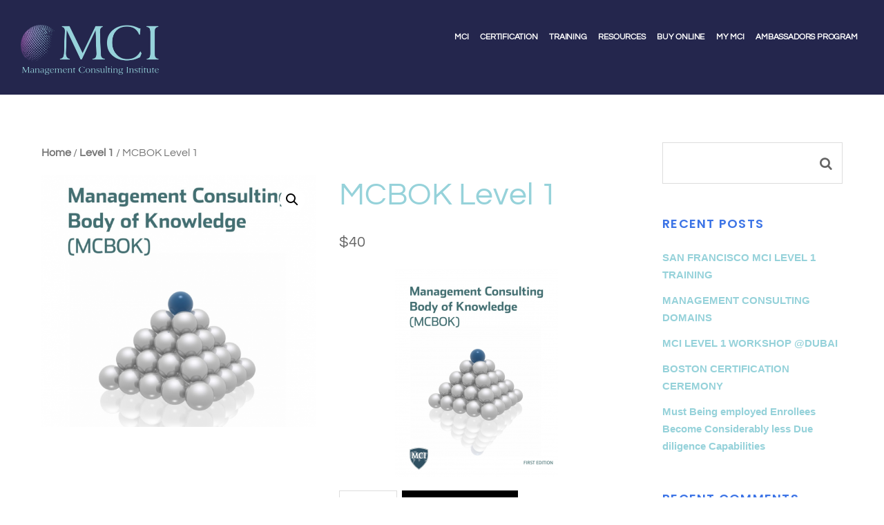

--- FILE ---
content_type: text/css
request_url: https://mcinstitute.org/wp-content/uploads/themify-concate/3352235029/themify-3567020101.css
body_size: 37205
content:
@charset "UTF-8";
/* Themify Float 7.6.1 framework 7.9.4 */

/*/css/base.min.css*/
:where(.tf_loader){width:1em;height:1em;overflow:hidden;display:inline-block;vertical-align:middle;position:relative}.tf_loader:before{content:'';width:100%;height:100%;position:absolute;top:0;left:0;text-indent:-9999em;border-radius:50%;box-sizing:border-box;border:.15em solid rgba(149,149,149,.2);border-left-color:rgba(149,149,149,.6);animation:tf_loader 1.1s infinite linear}@keyframes tf_loader{0{transform:rotate(0)}100%{transform:rotate(360deg)}}.tf_clear{clear:both}.tf_left{float:left}.tf_right{float:right}.tf_textl{text-align:left}.tf_textr{text-align:right}.tf_textc{text-align:center}.tf_textj{text-align:justify}.tf_text_dec{text-decoration:none}.tf_hide{display:none}.tf_hidden{visibility:hidden}.tf_block{display:block}.tf_inline_b{display:inline-block}.tf_vmiddle{vertical-align:middle}.tf_mw{max-width:100%}.tf_w{width:100%}.tf_h{height:100%}:where(.tf_overflow){overflow:hidden}.tf_box{box-sizing:border-box}:where(.tf_abs){position:absolute;inset:0}:where(.tf_abs_t){position:absolute;top:0;left:0}:where(.tf_abs_b){position:absolute;bottom:0;left:0}:where(.tf_abs_c){position:absolute;top:50%;left:50%;transform:translate(-50%,-50%)}.tf_rel{position:relative}:where(.tf_opacity){opacity:0}.tf_clearfix:after{content:"";display:table;clear:both}.loops-wrapper>.post,.woocommerce ul.loops-wrapper.products>li.product{float:left;box-sizing:border-box;margin-left:3.2%;margin-right:0;margin-bottom:3.2%;clear:none}.woocommerce .loops-wrapper.no-gutter.products>.product,body .loops-wrapper.no-gutter>.post{margin:0}.woocommerce .loops-wrapper.products.list-post>.product{margin-left:0}.tf_scrollbar{scroll-behavior:smooth;--tf_scroll_color:rgba(137,137,137,.2);--tf_scroll_color_hover:rgba(137,137,137,.4);scrollbar-color:var(--tf_scroll_color) transparent;scrollbar-width:thin}.tf_scrollbar::-webkit-scrollbar{width:var(--tf_scroll_w,10px);height:var(--tf_scroll_h,10px)}.tf_scrollbar::-webkit-scrollbar-thumb{background-color:var(--tf_scroll_color);background-clip:padding-box;border:2px solid transparent;border-radius:5px}.tf_scrollbar:hover{scrollbar-color:var(--tf_scroll_color_hover) transparent}.tf_scrollbar:hover::-webkit-scrollbar-thumb{background-color:var(--tf_scroll_color_hover)}.tf_close{position:relative;transition:transform .3s linear;cursor:pointer}.tf_close:after,.tf_close:before{content:'';height:100%;width:1px;position:absolute;top:50%;left:50%;transform:translate(-50%,-50%) rotate(45deg);background-color:currentColor;transition:transform .25s}.tf_close:after{transform:translate(-50%,-50%) rotate(-45deg)}.tf_close:hover:after{transform:translate(-50%,-50%) rotate(45deg)}.tf_close:hover:before{transform:translate(-50%,-50%) rotate(135deg)}.tf_vd_lazy:fullscreen video{height:100%;object-fit:contain}

/*/css/themify-common.css*/
iframe{border:0}a{cursor:pointer}:is(button,a,input,select,textarea,.button):focus{outline:1px dotted hsla(0,0%,59%,.2)}.tf_focus_heavy :is(button,a,input,select,textarea,.button):focus{outline:2px solid rgba(0,176,255,.8)}.tf_focus_none a,.tf_focus_none:is(button,a,input,select,textarea,.button):focus{outline:0}.tf_large_font{font-size:1.1em}.screen-reader-text{border:0;clip:rect(1px,1px,1px,1px);clip-path:inset(50%);height:1px;margin:-1px;overflow:hidden;padding:0;position:absolute;width:1px;word-wrap:normal!important}.screen-reader-text:focus{background-color:#f1f1f1;border-radius:3px;box-shadow:0 0 2px 2px rgba(0,0,0,.6);clip:auto!important;color:#21759b;display:block;font-size:.875rem;font-weight:700;height:auto;left:5px;line-height:normal;padding:15px 23px 14px;text-decoration:none;top:5px;width:auto;z-index:100000}.skip-to-content:focus{clip-path:none}.post-image .themify_lightbox{display:block;max-width:100%;position:relative}.post-image .themify_lightbox .zoom{background:rgba(0,0,0,.3);border-radius:100%;height:35px;left:50%;position:absolute;top:50%;transform:translate(-50%,-50%);width:35px}.post-image .themify_lightbox .zoom .tf_fa{color:#fff;vertical-align:middle;stroke-width:1px;left:50%;line-height:100%;position:absolute;top:50%;transform:translate(-50%,-50%)}.post-image .themify_lightbox:hover .zoom{background:rgba(0,0,0,.6)}.pswp:not(.pswp--open){display:none}:is(.ptb_map,.themify_map) button{border-radius:0;max-width:inherit}
/*/wp-content/plugins/woocommerce/assets/css/woocommerce-layout.css*/
:root{--woocommerce:#a46497;--wc-green:#7ad03a;--wc-red:#a00;--wc-orange:#ffba00;--wc-blue:#2ea2cc;--wc-primary:#a46497;--wc-primary-text:white;--wc-secondary:#ebe9eb;--wc-secondary-text:#515151;--wc-highlight:#77a464;--wc-highligh-text:white;--wc-content-bg:#fff;--wc-subtext:#767676}.woocommerce .woocommerce-error .button,.woocommerce .woocommerce-info .button,.woocommerce .woocommerce-message .button,.woocommerce-page .woocommerce-error .button,.woocommerce-page .woocommerce-info .button,.woocommerce-page .woocommerce-message .button{float:right}.woocommerce .col2-set,.woocommerce-page .col2-set{width:100%}.woocommerce .col2-set::after,.woocommerce .col2-set::before,.woocommerce-page .col2-set::after,.woocommerce-page .col2-set::before{content:" ";display:table}.woocommerce .col2-set::after,.woocommerce-page .col2-set::after{clear:both}.woocommerce .col2-set .col-1,.woocommerce-page .col2-set .col-1{float:left;width:48%}.woocommerce .col2-set .col-2,.woocommerce-page .col2-set .col-2{float:right;width:48%}.woocommerce img,.woocommerce-page img{height:auto;max-width:100%}.woocommerce #content div.product div.images,.woocommerce div.product div.images,.woocommerce-page #content div.product div.images,.woocommerce-page div.product div.images{float:left;width:48%}.woocommerce #content div.product div.thumbnails::after,.woocommerce #content div.product div.thumbnails::before,.woocommerce div.product div.thumbnails::after,.woocommerce div.product div.thumbnails::before,.woocommerce-page #content div.product div.thumbnails::after,.woocommerce-page #content div.product div.thumbnails::before,.woocommerce-page div.product div.thumbnails::after,.woocommerce-page div.product div.thumbnails::before{content:" ";display:table}.woocommerce #content div.product div.thumbnails::after,.woocommerce div.product div.thumbnails::after,.woocommerce-page #content div.product div.thumbnails::after,.woocommerce-page div.product div.thumbnails::after{clear:both}.woocommerce #content div.product div.thumbnails a,.woocommerce div.product div.thumbnails a,.woocommerce-page #content div.product div.thumbnails a,.woocommerce-page div.product div.thumbnails a{float:left;width:30.75%;margin-right:3.8%;margin-bottom:1em}.woocommerce #content div.product div.thumbnails a.last,.woocommerce div.product div.thumbnails a.last,.woocommerce-page #content div.product div.thumbnails a.last,.woocommerce-page div.product div.thumbnails a.last{margin-right:0}.woocommerce #content div.product div.thumbnails a.first,.woocommerce div.product div.thumbnails a.first,.woocommerce-page #content div.product div.thumbnails a.first,.woocommerce-page div.product div.thumbnails a.first{clear:both}.woocommerce #content div.product div.thumbnails.columns-1 a,.woocommerce div.product div.thumbnails.columns-1 a,.woocommerce-page #content div.product div.thumbnails.columns-1 a,.woocommerce-page div.product div.thumbnails.columns-1 a{width:100%;margin-right:0;float:none}.woocommerce #content div.product div.thumbnails.columns-2 a,.woocommerce div.product div.thumbnails.columns-2 a,.woocommerce-page #content div.product div.thumbnails.columns-2 a,.woocommerce-page div.product div.thumbnails.columns-2 a{width:48%}.woocommerce #content div.product div.thumbnails.columns-4 a,.woocommerce div.product div.thumbnails.columns-4 a,.woocommerce-page #content div.product div.thumbnails.columns-4 a,.woocommerce-page div.product div.thumbnails.columns-4 a{width:22.05%}.woocommerce #content div.product div.thumbnails.columns-5 a,.woocommerce div.product div.thumbnails.columns-5 a,.woocommerce-page #content div.product div.thumbnails.columns-5 a,.woocommerce-page div.product div.thumbnails.columns-5 a{width:16.9%}.woocommerce #content div.product div.summary,.woocommerce div.product div.summary,.woocommerce-page #content div.product div.summary,.woocommerce-page div.product div.summary{float:right;width:48%;clear:none}.woocommerce #content div.product .woocommerce-tabs,.woocommerce div.product .woocommerce-tabs,.woocommerce-page #content div.product .woocommerce-tabs,.woocommerce-page div.product .woocommerce-tabs{clear:both}.woocommerce #content div.product .woocommerce-tabs ul.tabs::after,.woocommerce #content div.product .woocommerce-tabs ul.tabs::before,.woocommerce div.product .woocommerce-tabs ul.tabs::after,.woocommerce div.product .woocommerce-tabs ul.tabs::before,.woocommerce-page #content div.product .woocommerce-tabs ul.tabs::after,.woocommerce-page #content div.product .woocommerce-tabs ul.tabs::before,.woocommerce-page div.product .woocommerce-tabs ul.tabs::after,.woocommerce-page div.product .woocommerce-tabs ul.tabs::before{content:" ";display:table}.woocommerce #content div.product .woocommerce-tabs ul.tabs::after,.woocommerce div.product .woocommerce-tabs ul.tabs::after,.woocommerce-page #content div.product .woocommerce-tabs ul.tabs::after,.woocommerce-page div.product .woocommerce-tabs ul.tabs::after{clear:both}.woocommerce #content div.product .woocommerce-tabs ul.tabs li,.woocommerce div.product .woocommerce-tabs ul.tabs li,.woocommerce-page #content div.product .woocommerce-tabs ul.tabs li,.woocommerce-page div.product .woocommerce-tabs ul.tabs li{display:inline-block}.woocommerce #content div.product #reviews .comment::after,.woocommerce #content div.product #reviews .comment::before,.woocommerce div.product #reviews .comment::after,.woocommerce div.product #reviews .comment::before,.woocommerce-page #content div.product #reviews .comment::after,.woocommerce-page #content div.product #reviews .comment::before,.woocommerce-page div.product #reviews .comment::after,.woocommerce-page div.product #reviews .comment::before{content:" ";display:table}.woocommerce #content div.product #reviews .comment::after,.woocommerce div.product #reviews .comment::after,.woocommerce-page #content div.product #reviews .comment::after,.woocommerce-page div.product #reviews .comment::after{clear:both}.woocommerce #content div.product #reviews .comment img,.woocommerce div.product #reviews .comment img,.woocommerce-page #content div.product #reviews .comment img,.woocommerce-page div.product #reviews .comment img{float:right;height:auto}.woocommerce ul.products,.woocommerce-page ul.products{clear:both}.woocommerce ul.products::after,.woocommerce ul.products::before,.woocommerce-page ul.products::after,.woocommerce-page ul.products::before{content:" ";display:table}.woocommerce ul.products::after,.woocommerce-page ul.products::after{clear:both}.woocommerce ul.products li.product,.woocommerce-page ul.products li.product{float:left;margin:0 3.8% 2.992em 0;padding:0;position:relative;width:22.05%;margin-left:0}.woocommerce ul.products li.first,.woocommerce-page ul.products li.first{clear:both}.woocommerce ul.products li.last,.woocommerce-page ul.products li.last{margin-right:0}.woocommerce ul.products.columns-1 li.product,.woocommerce-page ul.products.columns-1 li.product{width:100%;margin-right:0}.woocommerce ul.products.columns-2 li.product,.woocommerce-page ul.products.columns-2 li.product{width:48%}.woocommerce ul.products.columns-3 li.product,.woocommerce-page ul.products.columns-3 li.product{width:30.75%}.woocommerce ul.products.columns-5 li.product,.woocommerce-page ul.products.columns-5 li.product{width:16.95%}.woocommerce ul.products.columns-6 li.product,.woocommerce-page ul.products.columns-6 li.product{width:13.5%}.woocommerce-page.columns-1 ul.products li.product,.woocommerce.columns-1 ul.products li.product{width:100%;margin-right:0}.woocommerce-page.columns-2 ul.products li.product,.woocommerce.columns-2 ul.products li.product{width:48%}.woocommerce-page.columns-3 ul.products li.product,.woocommerce.columns-3 ul.products li.product{width:30.75%}.woocommerce-page.columns-5 ul.products li.product,.woocommerce.columns-5 ul.products li.product{width:16.95%}.woocommerce-page.columns-6 ul.products li.product,.woocommerce.columns-6 ul.products li.product{width:13.5%}.woocommerce .woocommerce-result-count,.woocommerce-page .woocommerce-result-count{float:left}.woocommerce .woocommerce-ordering,.woocommerce-page .woocommerce-ordering{float:right}.woocommerce .woocommerce-pagination ul.page-numbers::after,.woocommerce .woocommerce-pagination ul.page-numbers::before,.woocommerce-page .woocommerce-pagination ul.page-numbers::after,.woocommerce-page .woocommerce-pagination ul.page-numbers::before{content:" ";display:table}.woocommerce .woocommerce-pagination ul.page-numbers::after,.woocommerce-page .woocommerce-pagination ul.page-numbers::after{clear:both}.woocommerce .woocommerce-pagination ul.page-numbers li,.woocommerce-page .woocommerce-pagination ul.page-numbers li{display:inline-block}.woocommerce #content table.cart img,.woocommerce table.cart img,.woocommerce-page #content table.cart img,.woocommerce-page table.cart img{height:auto}.woocommerce #content table.cart td.actions,.woocommerce table.cart td.actions,.woocommerce-page #content table.cart td.actions,.woocommerce-page table.cart td.actions{text-align:right}.woocommerce #content table.cart td.actions .input-text,.woocommerce table.cart td.actions .input-text,.woocommerce-page #content table.cart td.actions .input-text,.woocommerce-page table.cart td.actions .input-text{width:80px}.woocommerce #content table.cart td.actions .coupon,.woocommerce table.cart td.actions .coupon,.woocommerce-page #content table.cart td.actions .coupon,.woocommerce-page table.cart td.actions .coupon{float:left}.woocommerce .cart-collaterals,.woocommerce-page .cart-collaterals{width:100%}.woocommerce .cart-collaterals::after,.woocommerce .cart-collaterals::before,.woocommerce-page .cart-collaterals::after,.woocommerce-page .cart-collaterals::before{content:" ";display:table}.woocommerce .cart-collaterals::after,.woocommerce-page .cart-collaterals::after{clear:both}.woocommerce .cart-collaterals .related,.woocommerce-page .cart-collaterals .related{width:30.75%;float:left}.woocommerce .cart-collaterals .cross-sells,.woocommerce-page .cart-collaterals .cross-sells{width:48%;float:left}.woocommerce .cart-collaterals .cross-sells ul.products,.woocommerce-page .cart-collaterals .cross-sells ul.products{float:none}.woocommerce .cart-collaterals .cross-sells ul.products li,.woocommerce-page .cart-collaterals .cross-sells ul.products li{width:48%}.woocommerce .cart-collaterals .shipping_calculator,.woocommerce-page .cart-collaterals .shipping_calculator{width:48%;clear:right;float:right}.woocommerce .cart-collaterals .shipping_calculator::after,.woocommerce .cart-collaterals .shipping_calculator::before,.woocommerce-page .cart-collaterals .shipping_calculator::after,.woocommerce-page .cart-collaterals .shipping_calculator::before{content:" ";display:table}.woocommerce .cart-collaterals .shipping_calculator::after,.woocommerce-page .cart-collaterals .shipping_calculator::after{clear:both}.woocommerce .cart-collaterals .shipping_calculator .col2-set .col-1,.woocommerce .cart-collaterals .shipping_calculator .col2-set .col-2,.woocommerce-page .cart-collaterals .shipping_calculator .col2-set .col-1,.woocommerce-page .cart-collaterals .shipping_calculator .col2-set .col-2{width:47%}.woocommerce .cart-collaterals .cart_totals,.woocommerce-page .cart-collaterals .cart_totals{float:right;width:48%}.woocommerce ul.cart_list li::after,.woocommerce ul.cart_list li::before,.woocommerce ul.product_list_widget li::after,.woocommerce ul.product_list_widget li::before,.woocommerce-page ul.cart_list li::after,.woocommerce-page ul.cart_list li::before,.woocommerce-page ul.product_list_widget li::after,.woocommerce-page ul.product_list_widget li::before{content:" ";display:table}.woocommerce ul.cart_list li::after,.woocommerce ul.product_list_widget li::after,.woocommerce-page ul.cart_list li::after,.woocommerce-page ul.product_list_widget li::after{clear:both}.woocommerce ul.cart_list li img,.woocommerce ul.product_list_widget li img,.woocommerce-page ul.cart_list li img,.woocommerce-page ul.product_list_widget li img{float:right;height:auto}.woocommerce form .form-row::after,.woocommerce form .form-row::before,.woocommerce-page form .form-row::after,.woocommerce-page form .form-row::before{content:" ";display:table}.woocommerce form .form-row::after,.woocommerce-page form .form-row::after{clear:both}.woocommerce form .form-row label,.woocommerce-page form .form-row label{display:block}.woocommerce form .form-row label.checkbox,.woocommerce-page form .form-row label.checkbox{display:inline}.woocommerce form .form-row select,.woocommerce-page form .form-row select{width:100%}.woocommerce form .form-row .input-text,.woocommerce-page form .form-row .input-text{box-sizing:border-box;width:100%}.woocommerce form .form-row-first,.woocommerce form .form-row-last,.woocommerce-page form .form-row-first,.woocommerce-page form .form-row-last{width:47%;overflow:visible}.woocommerce form .form-row-first,.woocommerce-page form .form-row-first{float:left}.woocommerce form .form-row-last,.woocommerce-page form .form-row-last{float:right}.woocommerce form .form-row-wide,.woocommerce-page form .form-row-wide{clear:both}.woocommerce form .password-input,.woocommerce-page form .password-input{display:flex;flex-direction:column;justify-content:center;position:relative}.woocommerce form .password-input input[type=password],.woocommerce-page form .password-input input[type=password]{padding-right:2.5rem}.woocommerce form .password-input input::-ms-reveal,.woocommerce-page form .password-input input::-ms-reveal{display:none}.woocommerce form .show-password-input,.woocommerce-page form .show-password-input{position:absolute;right:.7em;top:.7em;cursor:pointer}.woocommerce form .show-password-input::after,.woocommerce-page form .show-password-input::after{font-family:WooCommerce;speak:never;font-weight:400;font-variant:normal;text-transform:none;line-height:1;-webkit-font-smoothing:antialiased;margin-left:.618em;content:"\e010";text-decoration:none}.woocommerce form .show-password-input.display-password::after,.woocommerce-page form .show-password-input.display-password::after{color:#585858}.woocommerce #payment .form-row select,.woocommerce-page #payment .form-row select{width:auto}.woocommerce #payment .terms,.woocommerce #payment .wc-terms-and-conditions,.woocommerce-page #payment .terms,.woocommerce-page #payment .wc-terms-and-conditions{text-align:left;padding:0 1em 0 0;float:left}.woocommerce #payment #place_order,.woocommerce-page #payment #place_order{float:right}.woocommerce .woocommerce-billing-fields::after,.woocommerce .woocommerce-billing-fields::before,.woocommerce .woocommerce-shipping-fields::after,.woocommerce .woocommerce-shipping-fields::before,.woocommerce-page .woocommerce-billing-fields::after,.woocommerce-page .woocommerce-billing-fields::before,.woocommerce-page .woocommerce-shipping-fields::after,.woocommerce-page .woocommerce-shipping-fields::before{content:" ";display:table}.woocommerce .woocommerce-billing-fields::after,.woocommerce .woocommerce-shipping-fields::after,.woocommerce-page .woocommerce-billing-fields::after,.woocommerce-page .woocommerce-shipping-fields::after{clear:both}.woocommerce .woocommerce-terms-and-conditions,.woocommerce-page .woocommerce-terms-and-conditions{margin-bottom:1.618em;padding:1.618em}.woocommerce .woocommerce-oembed,.woocommerce-page .woocommerce-oembed{position:relative}.woocommerce-account .woocommerce-MyAccount-navigation{float:left;width:30%}.woocommerce-account .woocommerce-MyAccount-content{float:right;width:68%}.woocommerce-page.left-sidebar #content.twentyeleven{width:58.4%;margin:0 7.6%;float:right}.woocommerce-page.right-sidebar #content.twentyeleven{margin:0 7.6%;width:58.4%;float:left}.twentyfourteen .tfwc{padding:12px 10px 0;max-width:474px;margin:0 auto}.twentyfourteen .tfwc .product .entry-summary{padding:0!important;margin:0 0 1.618em!important}.twentyfourteen .tfwc div.product.hentry.has-post-thumbnail{margin-top:0}@media screen and (min-width:673px){.twentyfourteen .tfwc{padding-right:30px;padding-left:30px}}@media screen and (min-width:1040px){.twentyfourteen .tfwc{padding-right:15px;padding-left:15px}}@media screen and (min-width:1110px){.twentyfourteen .tfwc{padding-right:30px;padding-left:30px}}@media screen and (min-width:1218px){.twentyfourteen .tfwc{margin-right:54px}.full-width .twentyfourteen .tfwc{margin-right:auto}}.twentyfifteen .t15wc{padding-left:7.6923%;padding-right:7.6923%;padding-top:7.6923%;margin-bottom:7.6923%;background:#fff;box-shadow:0 0 1px rgba(0,0,0,.15)}.twentyfifteen .t15wc .page-title{margin-left:0}@media screen and (min-width:38.75em){.twentyfifteen .t15wc{margin-right:7.6923%;margin-left:7.6923%;margin-top:8.3333%}}@media screen and (min-width:59.6875em){.twentyfifteen .t15wc{margin-left:8.3333%;margin-right:8.3333%;padding:10%}.single-product .twentyfifteen .entry-summary{padding:0!important}}.twentysixteen .site-main{margin-right:7.6923%;margin-left:7.6923%}.twentysixteen .entry-summary{margin-right:0;margin-left:0}#content .twentysixteen div.product div.images,#content .twentysixteen div.product div.summary{width:46.42857%}@media screen and (min-width:44.375em){.twentysixteen .site-main{margin-right:23.0769%}}@media screen and (min-width:56.875em){.twentysixteen .site-main{margin-right:0;margin-left:0}.no-sidebar .twentysixteen .site-main{margin-right:15%;margin-left:15%}.no-sidebar .twentysixteen .entry-summary{margin-right:0;margin-left:0}}.rtl .woocommerce .col2-set .col-1,.rtl .woocommerce-page .col2-set .col-1{float:right}.rtl .woocommerce .col2-set .col-2,.rtl .woocommerce-page .col2-set .col-2{float:left}
/*/wp-content/plugins/woocommerce/assets/css/woocommerce-smallscreen.css*/
@media only screen and (max-width: 768px){
:root{--woocommerce:#a46497;--wc-green:#7ad03a;--wc-red:#a00;--wc-orange:#ffba00;--wc-blue:#2ea2cc;--wc-primary:#a46497;--wc-primary-text:white;--wc-secondary:#ebe9eb;--wc-secondary-text:#515151;--wc-highlight:#77a464;--wc-highligh-text:white;--wc-content-bg:#fff;--wc-subtext:#767676}.woocommerce table.shop_table_responsive thead,.woocommerce-page table.shop_table_responsive thead{display:none}.woocommerce table.shop_table_responsive tbody tr:first-child td:first-child,.woocommerce-page table.shop_table_responsive tbody tr:first-child td:first-child{border-top:0}.woocommerce table.shop_table_responsive tbody th,.woocommerce-page table.shop_table_responsive tbody th{display:none}.woocommerce table.shop_table_responsive tr,.woocommerce-page table.shop_table_responsive tr{display:block}.woocommerce table.shop_table_responsive tr td,.woocommerce-page table.shop_table_responsive tr td{display:block;text-align:right!important}.woocommerce table.shop_table_responsive tr td.order-actions,.woocommerce-page table.shop_table_responsive tr td.order-actions{text-align:left!important}.woocommerce table.shop_table_responsive tr td::before,.woocommerce-page table.shop_table_responsive tr td::before{content:attr(data-title) ": ";font-weight:700;float:left}.woocommerce table.shop_table_responsive tr td.actions::before,.woocommerce table.shop_table_responsive tr td.product-remove::before,.woocommerce-page table.shop_table_responsive tr td.actions::before,.woocommerce-page table.shop_table_responsive tr td.product-remove::before{display:none}.woocommerce table.shop_table_responsive tr:nth-child(2n) td,.woocommerce-page table.shop_table_responsive tr:nth-child(2n) td{background-color:rgba(0,0,0,.025)}.woocommerce table.my_account_orders tr td.order-actions,.woocommerce-page table.my_account_orders tr td.order-actions{text-align:left}.woocommerce table.my_account_orders tr td.order-actions::before,.woocommerce-page table.my_account_orders tr td.order-actions::before{display:none}.woocommerce table.my_account_orders tr td.order-actions .button,.woocommerce-page table.my_account_orders tr td.order-actions .button{float:none;margin:.125em .25em .125em 0}.woocommerce .col2-set .col-1,.woocommerce .col2-set .col-2,.woocommerce-page .col2-set .col-1,.woocommerce-page .col2-set .col-2{float:none;width:100%}.woocommerce ul.products[class*=columns-] li.product,.woocommerce-page ul.products[class*=columns-] li.product{width:48%;float:left;clear:both;margin:0 0 2.992em}.woocommerce ul.products[class*=columns-] li.product:nth-child(2n),.woocommerce-page ul.products[class*=columns-] li.product:nth-child(2n){float:right;clear:none!important}.woocommerce #content div.product div.images,.woocommerce #content div.product div.summary,.woocommerce div.product div.images,.woocommerce div.product div.summary,.woocommerce-page #content div.product div.images,.woocommerce-page #content div.product div.summary,.woocommerce-page div.product div.images,.woocommerce-page div.product div.summary{float:none;width:100%}.woocommerce #content table.cart .product-thumbnail,.woocommerce table.cart .product-thumbnail,.woocommerce-page #content table.cart .product-thumbnail,.woocommerce-page table.cart .product-thumbnail{display:none}.woocommerce #content table.cart td.actions,.woocommerce table.cart td.actions,.woocommerce-page #content table.cart td.actions,.woocommerce-page table.cart td.actions{text-align:left}.woocommerce #content table.cart td.actions .coupon,.woocommerce table.cart td.actions .coupon,.woocommerce-page #content table.cart td.actions .coupon,.woocommerce-page table.cart td.actions .coupon{float:none;padding-bottom:.5em}.woocommerce #content table.cart td.actions .coupon::after,.woocommerce #content table.cart td.actions .coupon::before,.woocommerce table.cart td.actions .coupon::after,.woocommerce table.cart td.actions .coupon::before,.woocommerce-page #content table.cart td.actions .coupon::after,.woocommerce-page #content table.cart td.actions .coupon::before,.woocommerce-page table.cart td.actions .coupon::after,.woocommerce-page table.cart td.actions .coupon::before{content:" ";display:table}.woocommerce #content table.cart td.actions .coupon::after,.woocommerce table.cart td.actions .coupon::after,.woocommerce-page #content table.cart td.actions .coupon::after,.woocommerce-page table.cart td.actions .coupon::after{clear:both}.woocommerce #content table.cart td.actions .coupon .button,.woocommerce #content table.cart td.actions .coupon .input-text,.woocommerce #content table.cart td.actions .coupon input,.woocommerce table.cart td.actions .coupon .button,.woocommerce table.cart td.actions .coupon .input-text,.woocommerce table.cart td.actions .coupon input,.woocommerce-page #content table.cart td.actions .coupon .button,.woocommerce-page #content table.cart td.actions .coupon .input-text,.woocommerce-page #content table.cart td.actions .coupon input,.woocommerce-page table.cart td.actions .coupon .button,.woocommerce-page table.cart td.actions .coupon .input-text,.woocommerce-page table.cart td.actions .coupon input{width:48%;box-sizing:border-box}.woocommerce #content table.cart td.actions .coupon .button.alt,.woocommerce #content table.cart td.actions .coupon .input-text+.button,.woocommerce table.cart td.actions .coupon .button.alt,.woocommerce table.cart td.actions .coupon .input-text+.button,.woocommerce-page #content table.cart td.actions .coupon .button.alt,.woocommerce-page #content table.cart td.actions .coupon .input-text+.button,.woocommerce-page table.cart td.actions .coupon .button.alt,.woocommerce-page table.cart td.actions .coupon .input-text+.button{float:right}.woocommerce #content table.cart td.actions .button,.woocommerce table.cart td.actions .button,.woocommerce-page #content table.cart td.actions .button,.woocommerce-page table.cart td.actions .button{display:block;width:100%}.woocommerce .cart-collaterals .cart_totals,.woocommerce .cart-collaterals .cross-sells,.woocommerce .cart-collaterals .shipping_calculator,.woocommerce-page .cart-collaterals .cart_totals,.woocommerce-page .cart-collaterals .cross-sells,.woocommerce-page .cart-collaterals .shipping_calculator{width:100%;float:none;text-align:left}.woocommerce-page.woocommerce-checkout form.login .form-row,.woocommerce.woocommerce-checkout form.login .form-row{width:100%;float:none}.woocommerce #payment .terms,.woocommerce-page #payment .terms{text-align:left;padding:0}.woocommerce #payment #place_order,.woocommerce-page #payment #place_order{float:none;width:100%;box-sizing:border-box;margin-bottom:1em}.woocommerce .lost_reset_password .form-row-first,.woocommerce .lost_reset_password .form-row-last,.woocommerce-page .lost_reset_password .form-row-first,.woocommerce-page .lost_reset_password .form-row-last{width:100%;float:none;margin-right:0}.woocommerce-account .woocommerce-MyAccount-content,.woocommerce-account .woocommerce-MyAccount-navigation{float:none;width:100%}.single-product .twentythirteen .panel{padding-left:20px!important;padding-right:20px!important}
}
/*/wp-content/plugins/woocommerce/assets/css/woocommerce.css*/
:root{--woocommerce:#a46497;--wc-green:#7ad03a;--wc-red:#a00;--wc-orange:#ffba00;--wc-blue:#2ea2cc;--wc-primary:#a46497;--wc-primary-text:white;--wc-secondary:#ebe9eb;--wc-secondary-text:#515151;--wc-highlight:#77a464;--wc-highligh-text:white;--wc-content-bg:#fff;--wc-subtext:#767676}@keyframes spin{100%{transform:rotate(360deg)}}@font-face{font-display:swap;font-family:star;src:url(https://sitemaps.mcinstitute.org/wp-content/plugins/woocommerce/assets/fonts/star.eot);src:url(https://sitemaps.mcinstitute.org/wp-content/plugins/woocommerce/assets/fonts/star.eot?#iefix) format("embedded-opentype"),url(https://sitemaps.mcinstitute.org/wp-content/plugins/woocommerce/assets/fonts/star.woff) format("woff"),url(https://sitemaps.mcinstitute.org/wp-content/plugins/woocommerce/assets/fonts/star.ttf) format("truetype"),url(https://sitemaps.mcinstitute.org/wp-content/plugins/woocommerce/assets/fonts/star.svg#star) format("svg");font-weight:400;font-style:normal}@font-face{font-display:swap;font-family:WooCommerce;src:url(https://sitemaps.mcinstitute.org/wp-content/plugins/woocommerce/assets/fonts/WooCommerce.eot);src:url(https://sitemaps.mcinstitute.org/wp-content/plugins/woocommerce/assets/fonts/WooCommerce.eot?#iefix) format("embedded-opentype"),url(https://sitemaps.mcinstitute.org/wp-content/plugins/woocommerce/assets/fonts/WooCommerce.woff) format("woff"),url(https://sitemaps.mcinstitute.org/wp-content/plugins/woocommerce/assets/fonts/WooCommerce.ttf) format("truetype"),url(https://sitemaps.mcinstitute.org/wp-content/plugins/woocommerce/assets/fonts/WooCommerce.svg#WooCommerce) format("svg");font-weight:400;font-style:normal}.woocommerce-store-notice,p.demo_store{position:absolute;top:0;left:0;right:0;margin:0;width:100%;font-size:1em;padding:1em 0;text-align:center;background-color:#a46497;color:#fff;z-index:99998;box-shadow:0 1px 1em rgba(0,0,0,.2);display:none}.woocommerce-store-notice a,p.demo_store a{color:#fff;text-decoration:underline}.screen-reader-text{clip:rect(1px,1px,1px,1px);height:1px;overflow:hidden;position:absolute!important;width:1px;word-wrap:normal!important}.admin-bar p.demo_store{top:32px}.clear{clear:both}.woocommerce .blockUI.blockOverlay{position:relative}.woocommerce .blockUI.blockOverlay::before{height:1em;width:1em;display:block;position:absolute;top:50%;left:50%;margin-left:-.5em;margin-top:-.5em;content:"";animation:spin 1s ease-in-out infinite;background:url(https://sitemaps.mcinstitute.org/wp-content/plugins/woocommerce/assets/images/icons/loader.svg) center center;background-size:cover;line-height:1;text-align:center;font-size:2em;color:rgba(0,0,0,.75)}.woocommerce .loader::before{height:1em;width:1em;display:block;position:absolute;top:50%;left:50%;margin-left:-.5em;margin-top:-.5em;content:"";animation:spin 1s ease-in-out infinite;background:url(https://sitemaps.mcinstitute.org/wp-content/plugins/woocommerce/assets/images/icons/loader.svg) center center;background-size:cover;line-height:1;text-align:center;font-size:2em;color:rgba(0,0,0,.75)}.woocommerce a.remove{display:block;font-size:1.5em;height:1em;width:1em;text-align:center;line-height:1;border-radius:100%;color:red!important;text-decoration:none;font-weight:700;border:0}.woocommerce a.remove:hover{color:#fff!important;background:red}.woocommerce small.note{display:block;color:#767676;font-size:.857em;margin-top:10px}.woocommerce .woocommerce-breadcrumb{margin:0 0 1em;padding:0;font-size:.92em;color:#767676}.woocommerce .woocommerce-breadcrumb::after,.woocommerce .woocommerce-breadcrumb::before{content:" ";display:table}.woocommerce .woocommerce-breadcrumb::after{clear:both}.woocommerce .woocommerce-breadcrumb a{color:#767676}.woocommerce .quantity .qty{width:3.631em;text-align:center}.woocommerce div.product{margin-bottom:0;position:relative}.woocommerce div.product .product_title{clear:none;margin-top:0;padding:0}.woocommerce div.product p.price,.woocommerce div.product span.price{color:#77a464;font-size:1.25em}.woocommerce div.product p.price ins,.woocommerce div.product span.price ins{background:inherit;font-weight:700;display:inline-block}.woocommerce div.product p.price del,.woocommerce div.product span.price del{opacity:.5;display:inline-block}.woocommerce div.product p.stock{font-size:.92em}.woocommerce div.product .stock{color:#77a464}.woocommerce div.product .out-of-stock{color:red}.woocommerce div.product .woocommerce-product-rating{margin-bottom:1.618em}.woocommerce div.product div.images{margin-bottom:2em}.woocommerce div.product div.images img{display:block;width:100%;height:auto;box-shadow:none}.woocommerce div.product div.images div.thumbnails{padding-top:1em}.woocommerce div.product div.images.woocommerce-product-gallery{position:relative}.woocommerce div.product div.images .woocommerce-product-gallery__wrapper{transition:all cubic-bezier(.795,-.035,0,1) .5s;margin:0;padding:0}.woocommerce div.product div.images .woocommerce-product-gallery__wrapper .zoomImg{background-color:#fff;opacity:0}.woocommerce div.product div.images .woocommerce-product-gallery__image--placeholder{border:1px solid #f2f2f2}.woocommerce div.product div.images .woocommerce-product-gallery__image:nth-child(n+2){width:25%;display:inline-block}.woocommerce div.product div.images .woocommerce-product-gallery__trigger{position:absolute;top:.5em;right:.5em;font-size:2em;z-index:9;width:36px;height:36px;background:#fff;text-indent:-9999px;border-radius:100%;box-sizing:content-box}.woocommerce div.product div.images .woocommerce-product-gallery__trigger::before{content:"";display:block;width:10px;height:10px;border:2px solid #000;border-radius:100%;position:absolute;top:9px;left:9px;box-sizing:content-box}.woocommerce div.product div.images .woocommerce-product-gallery__trigger::after{content:"";display:block;width:2px;height:8px;background:#000;border-radius:6px;position:absolute;top:19px;left:22px;transform:rotate(-45deg);box-sizing:content-box}.woocommerce div.product div.images .flex-control-thumbs{overflow:hidden;zoom:1;margin:0;padding:0}.woocommerce div.product div.images .flex-control-thumbs li{width:25%;float:left;margin:0;list-style:none}.woocommerce div.product div.images .flex-control-thumbs li img{cursor:pointer;opacity:.5;margin:0}.woocommerce div.product div.images .flex-control-thumbs li img.flex-active,.woocommerce div.product div.images .flex-control-thumbs li img:hover{opacity:1}.woocommerce div.product .woocommerce-product-gallery--columns-3 .flex-control-thumbs li:nth-child(3n+1){clear:left}.woocommerce div.product .woocommerce-product-gallery--columns-4 .flex-control-thumbs li:nth-child(4n+1){clear:left}.woocommerce div.product .woocommerce-product-gallery--columns-5 .flex-control-thumbs li:nth-child(5n+1){clear:left}.woocommerce div.product div.summary{margin-bottom:2em}.woocommerce div.product div.social{text-align:right;margin:0 0 1em}.woocommerce div.product div.social span{margin:0 0 0 2px}.woocommerce div.product div.social span span{margin:0}.woocommerce div.product div.social span .stButton .chicklets{padding-left:16px;width:0}.woocommerce div.product div.social iframe{float:left;margin-top:3px}.woocommerce div.product .woocommerce-tabs ul.tabs{list-style:none;padding:0 0 0 1em;margin:0 0 1.618em;overflow:hidden;position:relative}.woocommerce div.product .woocommerce-tabs ul.tabs li{border:1px solid #d3ced2;background-color:#ebe9eb;color:#515151;display:inline-block;position:relative;z-index:0;border-radius:4px 4px 0 0;margin:0 -5px;padding:0 1em}.woocommerce div.product .woocommerce-tabs ul.tabs li a{display:inline-block;padding:.5em 0;font-weight:700;color:#515151;text-decoration:none}.woocommerce div.product .woocommerce-tabs ul.tabs li a:hover{text-decoration:none;color:#6b6b6b}.woocommerce div.product .woocommerce-tabs ul.tabs li.active{background:#fff;color:#515151;z-index:2;border-bottom-color:#fff}.woocommerce div.product .woocommerce-tabs ul.tabs li.active a{color:inherit;text-shadow:inherit}.woocommerce div.product .woocommerce-tabs ul.tabs li.active::before{box-shadow:2px 2px 0 #fff}.woocommerce div.product .woocommerce-tabs ul.tabs li.active::after{box-shadow:-2px 2px 0 #fff}.woocommerce div.product .woocommerce-tabs ul.tabs li::after,.woocommerce div.product .woocommerce-tabs ul.tabs li::before{border:1px solid #d3ced2;position:absolute;bottom:-1px;width:5px;height:5px;content:" ";box-sizing:border-box}.woocommerce div.product .woocommerce-tabs ul.tabs li::before{left:-5px;border-bottom-right-radius:4px;border-width:0 1px 1px 0;box-shadow:2px 2px 0 #ebe9eb}.woocommerce div.product .woocommerce-tabs ul.tabs li::after{right:-5px;border-bottom-left-radius:4px;border-width:0 0 1px 1px;box-shadow:-2px 2px 0 #ebe9eb}.woocommerce div.product .woocommerce-tabs ul.tabs::before{position:absolute;content:" ";width:100%;bottom:0;left:0;border-bottom:1px solid #d3ced2;z-index:1}.woocommerce div.product .woocommerce-tabs .panel{margin:0 0 2em;padding:0}.woocommerce div.product p.cart{margin-bottom:2em}.woocommerce div.product p.cart::after,.woocommerce div.product p.cart::before{content:" ";display:table}.woocommerce div.product p.cart::after{clear:both}.woocommerce div.product form.cart{margin-bottom:2em}.woocommerce div.product form.cart::after,.woocommerce div.product form.cart::before{content:" ";display:table}.woocommerce div.product form.cart::after{clear:both}.woocommerce div.product form.cart div.quantity{float:left;margin:0 4px 0 0}.woocommerce div.product form.cart table{border-width:0 0 1px}.woocommerce div.product form.cart table td{padding-left:0}.woocommerce div.product form.cart table div.quantity{float:none;margin:0}.woocommerce div.product form.cart table small.stock{display:block;float:none}.woocommerce div.product form.cart .variations{margin-bottom:1em;border:0;width:100%}.woocommerce div.product form.cart .variations td,.woocommerce div.product form.cart .variations th{border:0;line-height:2em;vertical-align:top}.woocommerce div.product form.cart .variations label{font-weight:700;text-align:left}.woocommerce div.product form.cart .variations select{max-width:100%;min-width:75%;display:inline-block;margin-right:1em}.woocommerce div.product form.cart .variations td.label{padding-right:1em}.woocommerce div.product form.cart .woocommerce-variation-description p{margin-bottom:1em}.woocommerce div.product form.cart .reset_variations{visibility:hidden;font-size:.83em}.woocommerce div.product form.cart .wc-no-matching-variations{display:none}.woocommerce div.product form.cart .button{vertical-align:middle;float:left}.woocommerce div.product form.cart .group_table td.woocommerce-grouped-product-list-item__label{padding-right:1em;padding-left:1em}.woocommerce div.product form.cart .group_table td{vertical-align:top;padding-bottom:.5em;border:0}.woocommerce div.product form.cart .group_table td:first-child{width:4em;text-align:center}.woocommerce div.product form.cart .group_table .wc-grouped-product-add-to-cart-checkbox{display:inline-block;width:auto;margin:0 auto;transform:scale(1.5,1.5)}.woocommerce span.onsale{min-height:3.236em;min-width:3.236em;padding:.202em;font-size:1em;font-weight:700;position:absolute;text-align:center;line-height:3.236;top:-.5em;left:-.5em;margin:0;border-radius:100%;background-color:#77a464;color:#fff;font-size:.857em;z-index:9}.woocommerce .products ul,.woocommerce ul.products{margin:0 0 1em;padding:0;list-style:none outside;clear:both}.woocommerce .products ul::after,.woocommerce .products ul::before,.woocommerce ul.products::after,.woocommerce ul.products::before{content:" ";display:table}.woocommerce .products ul::after,.woocommerce ul.products::after{clear:both}.woocommerce .products ul li,.woocommerce ul.products li{list-style:none outside}.woocommerce ul.products li.product .onsale{top:0;right:0;left:auto;margin:-.5em -.5em 0 0}.woocommerce ul.products li.product .woocommerce-loop-category__title,.woocommerce ul.products li.product .woocommerce-loop-product__title,.woocommerce ul.products li.product h3{padding:.5em 0;margin:0;font-size:1em}.woocommerce ul.products li.product a{text-decoration:none}.woocommerce ul.products li.product a img{width:100%;height:auto;display:block;margin:0 0 1em;box-shadow:none}.woocommerce ul.products li.product strong{display:block}.woocommerce ul.products li.product .woocommerce-placeholder{border:1px solid #f2f2f2}.woocommerce ul.products li.product .star-rating{font-size:.857em}.woocommerce ul.products li.product .button{display:inline-block;margin-top:1em}.woocommerce ul.products li.product .price{color:#77a464;display:block;font-weight:400;margin-bottom:.5em;font-size:.857em}.woocommerce ul.products li.product .price del{color:inherit;opacity:.5;display:inline-block}.woocommerce ul.products li.product .price ins{background:0 0;font-weight:700;display:inline-block}.woocommerce ul.products li.product .price .from{font-size:.67em;margin:-2px 0 0 0;text-transform:uppercase;color:rgba(132,132,132,.5)}.woocommerce .woocommerce-result-count{margin:0 0 1em}.woocommerce .woocommerce-ordering{margin:0 0 1em}.woocommerce .woocommerce-ordering select{vertical-align:top}.woocommerce nav.woocommerce-pagination{text-align:center}.woocommerce nav.woocommerce-pagination ul{display:inline-block;white-space:nowrap;padding:0;clear:both;border:1px solid #d3ced2;border-right:0;margin:1px}.woocommerce nav.woocommerce-pagination ul li{border-right:1px solid #d3ced2;padding:0;margin:0;float:left;display:inline;overflow:hidden}.woocommerce nav.woocommerce-pagination ul li a,.woocommerce nav.woocommerce-pagination ul li span{margin:0;text-decoration:none;padding:0;line-height:1;font-size:1em;font-weight:400;padding:.5em;min-width:1em;display:block}.woocommerce nav.woocommerce-pagination ul li a:focus,.woocommerce nav.woocommerce-pagination ul li a:hover,.woocommerce nav.woocommerce-pagination ul li span.current{background:#ebe9eb;color:#8a7e88}.woocommerce .cart .button,.woocommerce .cart input.button{float:none}.woocommerce a.added_to_cart{padding-top:.5em;display:inline-block}.woocommerce #reviews h2 small{float:right;color:#767676;font-size:15px;margin:10px 0 0}.woocommerce #reviews h2 small a{text-decoration:none;color:#767676}.woocommerce #reviews h3{margin:0}.woocommerce #reviews #respond{margin:0;border:0;padding:0}.woocommerce #reviews #comment{height:75px}.woocommerce #reviews #comments .add_review::after,.woocommerce #reviews #comments .add_review::before{content:" ";display:table}.woocommerce #reviews #comments .add_review::after{clear:both}.woocommerce #reviews #comments h2{clear:none}.woocommerce #reviews #comments ol.commentlist{margin:0;width:100%;background:0 0;list-style:none}.woocommerce #reviews #comments ol.commentlist::after,.woocommerce #reviews #comments ol.commentlist::before{content:" ";display:table}.woocommerce #reviews #comments ol.commentlist::after{clear:both}.woocommerce #reviews #comments ol.commentlist li{padding:0;margin:0 0 20px;border:0;position:relative;background:0;border:0}.woocommerce #reviews #comments ol.commentlist li .meta{color:#767676;font-size:.75em}.woocommerce #reviews #comments ol.commentlist li img.avatar{float:left;position:absolute;top:0;left:0;padding:3px;width:32px;height:auto;background:#ebe9eb;border:1px solid #e4e1e3;margin:0;box-shadow:none}.woocommerce #reviews #comments ol.commentlist li .comment-text{margin:0 0 0 50px;border:1px solid #e4e1e3;border-radius:4px;padding:1em 1em 0}.woocommerce #reviews #comments ol.commentlist li .comment-text::after,.woocommerce #reviews #comments ol.commentlist li .comment-text::before{content:" ";display:table}.woocommerce #reviews #comments ol.commentlist li .comment-text::after{clear:both}.woocommerce #reviews #comments ol.commentlist li .comment-text p{margin:0 0 1em}.woocommerce #reviews #comments ol.commentlist li .comment-text p.meta{font-size:.83em}.woocommerce #reviews #comments ol.commentlist ul.children{list-style:none outside;margin:20px 0 0 50px}.woocommerce #reviews #comments ol.commentlist ul.children .star-rating{display:none}.woocommerce #reviews #comments ol.commentlist #respond{border:1px solid #e4e1e3;border-radius:4px;padding:1em 1em 0;margin:20px 0 0 50px}.woocommerce #reviews #comments .commentlist>li::before{content:""}.woocommerce .star-rating{float:right;overflow:hidden;position:relative;height:1em;line-height:1;font-size:1em;width:5.4em;font-family:star}.woocommerce .star-rating::before{content:"sssss";color:#d3ced2;float:left;top:0;left:0;position:absolute}.woocommerce .star-rating span{overflow:hidden;float:left;top:0;left:0;position:absolute;padding-top:1.5em}.woocommerce .star-rating span::before{content:"SSSSS";top:0;position:absolute;left:0}.woocommerce .woocommerce-product-rating{line-height:2;display:block}.woocommerce .woocommerce-product-rating::after,.woocommerce .woocommerce-product-rating::before{content:" ";display:table}.woocommerce .woocommerce-product-rating::after{clear:both}.woocommerce .woocommerce-product-rating .star-rating{margin:.5em 4px 0 0;float:left}.woocommerce .products .star-rating{display:block;margin:0 0 .5em;float:none}.woocommerce .hreview-aggregate .star-rating{margin:10px 0 0}.woocommerce #review_form #respond{position:static;margin:0;width:auto;padding:0;background:transparent none;border:0}.woocommerce #review_form #respond::after,.woocommerce #review_form #respond::before{content:" ";display:table}.woocommerce #review_form #respond::after{clear:both}.woocommerce #review_form #respond p{margin:0 0 10px}.woocommerce #review_form #respond .form-submit input{left:auto}.woocommerce #review_form #respond textarea{box-sizing:border-box;width:100%}.woocommerce p.stars a{position:relative;height:1em;width:1em;text-indent:-999em;display:inline-block;text-decoration:none}.woocommerce p.stars a::before{display:block;position:absolute;top:0;left:0;width:1em;height:1em;line-height:1;font-family:WooCommerce;content:"\e021";text-indent:0}.woocommerce p.stars a:hover~a::before{content:"\e021"}.woocommerce p.stars:hover a::before{content:"\e020"}.woocommerce p.stars.selected a.active::before{content:"\e020"}.woocommerce p.stars.selected a.active~a::before{content:"\e021"}.woocommerce p.stars.selected a:not(.active)::before{content:"\e020"}.woocommerce table.shop_attributes{border:0;border-top:1px dotted rgba(0,0,0,.1);margin-bottom:1.618em;width:100%}.woocommerce table.shop_attributes th{width:150px;font-weight:700;padding:8px;border-top:0;border-bottom:1px dotted rgba(0,0,0,.1);margin:0;line-height:1.5}.woocommerce table.shop_attributes td{font-style:italic;padding:0;border-top:0;border-bottom:1px dotted rgba(0,0,0,.1);margin:0;line-height:1.5}.woocommerce table.shop_attributes td p{margin:0;padding:8px 0}.woocommerce table.shop_attributes tr:nth-child(even) td,.woocommerce table.shop_attributes tr:nth-child(even) th{background:rgba(0,0,0,.025)}.woocommerce table.shop_table{border:1px solid rgba(0,0,0,.1);margin:0 -1px 24px 0;text-align:left;width:100%;border-collapse:separate;border-radius:5px}.woocommerce table.shop_table th{font-weight:700;padding:9px 12px;line-height:1.5em}.woocommerce table.shop_table td{border-top:1px solid rgba(0,0,0,.1);padding:9px 12px;vertical-align:middle;line-height:1.5em}.woocommerce table.shop_table td small{font-weight:400}.woocommerce table.shop_table td del{font-weight:400}.woocommerce table.shop_table tbody:first-child tr:first-child td,.woocommerce table.shop_table tbody:first-child tr:first-child th{border-top:0}.woocommerce table.shop_table tbody th,.woocommerce table.shop_table tfoot td,.woocommerce table.shop_table tfoot th{font-weight:700;border-top:1px solid rgba(0,0,0,.1)}.woocommerce table.my_account_orders{font-size:.85em}.woocommerce table.my_account_orders td,.woocommerce table.my_account_orders th{padding:4px 8px;vertical-align:middle}.woocommerce table.my_account_orders .button{white-space:nowrap}.woocommerce table.woocommerce-MyAccount-downloads td,.woocommerce table.woocommerce-MyAccount-downloads th{vertical-align:top;text-align:center}.woocommerce table.woocommerce-MyAccount-downloads td:first-child,.woocommerce table.woocommerce-MyAccount-downloads th:first-child{text-align:left}.woocommerce table.woocommerce-MyAccount-downloads td:last-child,.woocommerce table.woocommerce-MyAccount-downloads th:last-child{text-align:left}.woocommerce table.woocommerce-MyAccount-downloads td .woocommerce-MyAccount-downloads-file::before,.woocommerce table.woocommerce-MyAccount-downloads th .woocommerce-MyAccount-downloads-file::before{content:"↓";display:inline-block}.woocommerce td.product-name .wc-item-meta,.woocommerce td.product-name dl.variation{list-style:none outside}.woocommerce td.product-name .wc-item-meta .wc-item-meta-label,.woocommerce td.product-name .wc-item-meta dt,.woocommerce td.product-name dl.variation .wc-item-meta-label,.woocommerce td.product-name dl.variation dt{float:left;clear:both;margin-right:.25em;display:inline-block;list-style:none outside}.woocommerce td.product-name .wc-item-meta dd,.woocommerce td.product-name dl.variation dd{margin:0}.woocommerce td.product-name .wc-item-meta p,.woocommerce td.product-name .wc-item-meta:last-child,.woocommerce td.product-name dl.variation p,.woocommerce td.product-name dl.variation:last-child{margin-bottom:0}.woocommerce td.product-name p.backorder_notification{font-size:.83em}.woocommerce td.product-quantity{min-width:80px}.woocommerce ul.cart_list,.woocommerce ul.product_list_widget{list-style:none outside;padding:0;margin:0}.woocommerce ul.cart_list li,.woocommerce ul.product_list_widget li{padding:4px 0;margin:0;list-style:none}.woocommerce ul.cart_list li::after,.woocommerce ul.cart_list li::before,.woocommerce ul.product_list_widget li::after,.woocommerce ul.product_list_widget li::before{content:" ";display:table}.woocommerce ul.cart_list li::after,.woocommerce ul.product_list_widget li::after{clear:both}.woocommerce ul.cart_list li a,.woocommerce ul.product_list_widget li a{display:block;font-weight:700}.woocommerce ul.cart_list li img,.woocommerce ul.product_list_widget li img{float:right;margin-left:4px;width:32px;height:auto;box-shadow:none}.woocommerce ul.cart_list li dl,.woocommerce ul.product_list_widget li dl{margin:0;padding-left:1em;border-left:2px solid rgba(0,0,0,.1)}.woocommerce ul.cart_list li dl::after,.woocommerce ul.cart_list li dl::before,.woocommerce ul.product_list_widget li dl::after,.woocommerce ul.product_list_widget li dl::before{content:" ";display:table}.woocommerce ul.cart_list li dl::after,.woocommerce ul.product_list_widget li dl::after{clear:both}.woocommerce ul.cart_list li dl dd,.woocommerce ul.cart_list li dl dt,.woocommerce ul.product_list_widget li dl dd,.woocommerce ul.product_list_widget li dl dt{display:inline-block;float:left;margin-bottom:1em}.woocommerce ul.cart_list li dl dt,.woocommerce ul.product_list_widget li dl dt{font-weight:700;padding:0 0 .25em;margin:0 4px 0 0;clear:left}.woocommerce ul.cart_list li dl dd,.woocommerce ul.product_list_widget li dl dd{padding:0 0 .25em}.woocommerce ul.cart_list li dl dd p:last-child,.woocommerce ul.product_list_widget li dl dd p:last-child{margin-bottom:0}.woocommerce ul.cart_list li .star-rating,.woocommerce ul.product_list_widget li .star-rating{float:none}.woocommerce .widget_shopping_cart .total,.woocommerce.widget_shopping_cart .total{border-top:3px double #ebe9eb;padding:4px 0 0}.woocommerce .widget_shopping_cart .total strong,.woocommerce.widget_shopping_cart .total strong{min-width:40px;display:inline-block}.woocommerce .widget_shopping_cart .cart_list li,.woocommerce.widget_shopping_cart .cart_list li{padding-left:2em;position:relative;padding-top:0}.woocommerce .widget_shopping_cart .cart_list li a.remove,.woocommerce.widget_shopping_cart .cart_list li a.remove{position:absolute;top:0;left:0}.woocommerce .widget_shopping_cart .buttons::after,.woocommerce .widget_shopping_cart .buttons::before,.woocommerce.widget_shopping_cart .buttons::after,.woocommerce.widget_shopping_cart .buttons::before{content:" ";display:table}.woocommerce .widget_shopping_cart .buttons::after,.woocommerce.widget_shopping_cart .buttons::after{clear:both}.woocommerce .widget_shopping_cart .buttons a,.woocommerce.widget_shopping_cart .buttons a{margin-right:5px;margin-bottom:5px}.woocommerce form .form-row{padding:3px;margin:0 0 6px}.woocommerce form .form-row [placeholder]:focus::-webkit-input-placeholder{-webkit-transition:opacity .5s .5s ease;transition:opacity .5s .5s ease;opacity:0}.woocommerce form .form-row label{line-height:2}.woocommerce form .form-row label.hidden{visibility:hidden}.woocommerce form .form-row label.inline{display:inline}.woocommerce form .form-row .woocommerce-input-wrapper .description{background:#1e85be;color:#fff;border-radius:3px;padding:1em;margin:.5em 0 0;clear:both;display:none;position:relative}.woocommerce form .form-row .woocommerce-input-wrapper .description a{color:#fff;text-decoration:underline;border:0;box-shadow:none}.woocommerce form .form-row .woocommerce-input-wrapper .description::before{left:50%;top:0;margin-top:-4px;transform:translateX(-50%) rotate(180deg);content:"";position:absolute;border-width:4px 6px 0 6px;border-style:solid;border-color:#1e85be transparent transparent transparent;z-index:100;display:block}.woocommerce form .form-row select{cursor:pointer;margin:0}.woocommerce form .form-row .required{color:red;font-weight:700;border:0!important;text-decoration:none;visibility:hidden}.woocommerce form .form-row .optional{visibility:visible}.woocommerce form .form-row .input-checkbox{display:inline;margin:-2px 8px 0 0;text-align:center;vertical-align:middle}.woocommerce form .form-row input.input-text,.woocommerce form .form-row textarea{box-sizing:border-box;width:100%;margin:0;outline:0;line-height:normal}.woocommerce form .form-row textarea{height:4em;line-height:1.5;display:block;box-shadow:none}.woocommerce form .form-row .select2-container{width:100%;line-height:2em}.woocommerce form .form-row.woocommerce-invalid label{color:#a00}.woocommerce form .form-row.woocommerce-invalid .select2-container,.woocommerce form .form-row.woocommerce-invalid input.input-text,.woocommerce form .form-row.woocommerce-invalid select{border-color:#a00}.woocommerce form .form-row.woocommerce-validated .select2-container,.woocommerce form .form-row.woocommerce-validated input.input-text,.woocommerce form .form-row.woocommerce-validated select{border-color:#6dc22e}.woocommerce form .form-row ::-webkit-input-placeholder{line-height:normal}.woocommerce form .form-row :-moz-placeholder{line-height:normal}.woocommerce form .form-row :-ms-input-placeholder{line-height:normal}.woocommerce form.checkout_coupon,.woocommerce form.login,.woocommerce form.register{border:1px solid #d3ced2;padding:20px;margin:2em 0;text-align:left;border-radius:5px}.woocommerce ul#shipping_method{list-style:none outside;margin:0;padding:0}.woocommerce ul#shipping_method li{margin:0 0 .5em;line-height:1.5em;list-style:none outside}.woocommerce ul#shipping_method li input{margin:3px .4375em 0 0;vertical-align:top}.woocommerce ul#shipping_method li label{display:inline}.woocommerce ul#shipping_method .amount{font-weight:700}.woocommerce p.woocommerce-shipping-contents{margin:0}.woocommerce ul.order_details{margin:0 0 3em;list-style:none}.woocommerce ul.order_details::after,.woocommerce ul.order_details::before{content:" ";display:table}.woocommerce ul.order_details::after{clear:both}.woocommerce ul.order_details li{float:left;margin-right:2em;text-transform:uppercase;font-size:.715em;line-height:1;border-right:1px dashed #d3ced2;padding-right:2em;margin-left:0;padding-left:0;list-style-type:none}.woocommerce ul.order_details li strong{display:block;font-size:1.4em;text-transform:none;line-height:1.5}.woocommerce ul.order_details li:last-of-type{border:none}.woocommerce .wc-bacs-bank-details-account-name{font-weight:700}.woocommerce .woocommerce-customer-details,.woocommerce .woocommerce-order-details,.woocommerce .woocommerce-order-downloads{margin-bottom:2em}.woocommerce .woocommerce-customer-details :last-child,.woocommerce .woocommerce-order-details :last-child,.woocommerce .woocommerce-order-downloads :last-child{margin-bottom:0}.woocommerce .woocommerce-customer-details address{font-style:normal;margin-bottom:0;border:1px solid rgba(0,0,0,.1);border-bottom-width:2px;border-right-width:2px;text-align:left;width:100%;border-radius:5px;padding:6px 12px}.woocommerce .woocommerce-customer-details .woocommerce-customer-details--email,.woocommerce .woocommerce-customer-details .woocommerce-customer-details--phone{margin-bottom:0;padding-left:1.5em}.woocommerce .woocommerce-customer-details .woocommerce-customer-details--phone::before{font-family:WooCommerce;speak:never;font-weight:400;font-variant:normal;text-transform:none;line-height:1;-webkit-font-smoothing:antialiased;margin-right:.618em;content:"\e037";text-decoration:none;margin-left:-1.5em;line-height:1.75;position:absolute}.woocommerce .woocommerce-customer-details .woocommerce-customer-details--email::before{font-family:WooCommerce;speak:never;font-weight:400;font-variant:normal;text-transform:none;line-height:1;-webkit-font-smoothing:antialiased;margin-right:.618em;content:"\e02d";text-decoration:none;margin-left:-1.5em;line-height:1.75;position:absolute}.woocommerce .woocommerce-widget-layered-nav-list{margin:0;padding:0;border:0;list-style:none outside}.woocommerce .woocommerce-widget-layered-nav-list .woocommerce-widget-layered-nav-list__item{padding:0 0 1px;list-style:none}.woocommerce .woocommerce-widget-layered-nav-list .woocommerce-widget-layered-nav-list__item::after,.woocommerce .woocommerce-widget-layered-nav-list .woocommerce-widget-layered-nav-list__item::before{content:" ";display:table}.woocommerce .woocommerce-widget-layered-nav-list .woocommerce-widget-layered-nav-list__item::after{clear:both}.woocommerce .woocommerce-widget-layered-nav-list .woocommerce-widget-layered-nav-list__item a,.woocommerce .woocommerce-widget-layered-nav-list .woocommerce-widget-layered-nav-list__item span{padding:1px 0}.woocommerce .woocommerce-widget-layered-nav-list .woocommerce-widget-layered-nav-list__item--chosen a::before{font-family:WooCommerce;speak:never;font-weight:400;font-variant:normal;text-transform:none;line-height:1;-webkit-font-smoothing:antialiased;margin-right:.618em;content:"\e013";text-decoration:none;color:#a00}.woocommerce .woocommerce-widget-layered-nav-dropdown__submit{margin-top:1em}.woocommerce .widget_layered_nav_filters ul{margin:0;padding:0;border:0;list-style:none outside;overflow:hidden;zoom:1}.woocommerce .widget_layered_nav_filters ul li{float:left;padding:0 1em 1px 1px;list-style:none}.woocommerce .widget_layered_nav_filters ul li a{text-decoration:none}.woocommerce .widget_layered_nav_filters ul li a::before{font-family:WooCommerce;speak:never;font-weight:400;font-variant:normal;text-transform:none;line-height:1;-webkit-font-smoothing:antialiased;margin-right:.618em;content:"\e013";text-decoration:none;color:#a00;vertical-align:inherit;margin-right:.5em}.woocommerce .widget_price_filter .price_slider{margin-bottom:1em}.woocommerce .widget_price_filter .price_slider_amount{text-align:right;line-height:2.4;font-size:.8751em}.woocommerce .widget_price_filter .price_slider_amount .button{font-size:1.15em;float:left}.woocommerce .widget_price_filter .ui-slider{position:relative;text-align:left;margin-left:.5em;margin-right:.5em}.woocommerce .widget_price_filter .ui-slider .ui-slider-handle{position:absolute;z-index:2;width:1em;height:1em;background-color:#a46497;border-radius:1em;cursor:ew-resize;outline:0;top:-.3em;margin-left:-.5em}.woocommerce .widget_price_filter .ui-slider .ui-slider-range{position:absolute;z-index:1;font-size:.7em;display:block;border:0;border-radius:1em;background-color:#a46497}.woocommerce .widget_price_filter .price_slider_wrapper .ui-widget-content{border-radius:1em;background-color:#462940;border:0}.woocommerce .widget_price_filter .ui-slider-horizontal{height:.5em}.woocommerce .widget_price_filter .ui-slider-horizontal .ui-slider-range{top:0;height:100%}.woocommerce .widget_price_filter .ui-slider-horizontal .ui-slider-range-min{left:-1px}.woocommerce .widget_price_filter .ui-slider-horizontal .ui-slider-range-max{right:-1px}.woocommerce .widget_rating_filter ul{margin:0;padding:0;border:0;list-style:none outside}.woocommerce .widget_rating_filter ul li{padding:0 0 1px;list-style:none}.woocommerce .widget_rating_filter ul li::after,.woocommerce .widget_rating_filter ul li::before{content:" ";display:table}.woocommerce .widget_rating_filter ul li::after{clear:both}.woocommerce .widget_rating_filter ul li a{padding:1px 0;text-decoration:none}.woocommerce .widget_rating_filter ul li .star-rating{float:none;display:inline-block}.woocommerce .widget_rating_filter ul li.chosen a::before{font-family:WooCommerce;speak:never;font-weight:400;font-variant:normal;text-transform:none;line-height:1;-webkit-font-smoothing:antialiased;margin-right:.618em;content:"\e013";text-decoration:none;color:#a00}.woocommerce .woocommerce-form-login .woocommerce-form-login__submit{float:left;margin-right:1em}.woocommerce .woocommerce-form-login .woocommerce-form-login__rememberme{display:inline-block}.woocommerce:where(body:not(.woocommerce-block-theme-has-button-styles)) #respond input#submit,.woocommerce:where(body:not(.woocommerce-block-theme-has-button-styles)) a.button,.woocommerce:where(body:not(.woocommerce-block-theme-has-button-styles)) button.button,.woocommerce:where(body:not(.woocommerce-block-theme-has-button-styles)) input.button,:where(body:not(.woocommerce-block-theme-has-button-styles)) .woocommerce #respond input#submit,:where(body:not(.woocommerce-block-theme-has-button-styles)) .woocommerce a.button,:where(body:not(.woocommerce-block-theme-has-button-styles)) .woocommerce button.button,:where(body:not(.woocommerce-block-theme-has-button-styles)) .woocommerce input.button{font-size:100%;margin:0;line-height:1;cursor:pointer;position:relative;text-decoration:none;overflow:visible;padding:.618em 1em;font-weight:700;border-radius:3px;left:auto;color:#515151;background-color:#ebe9eb;border:0;display:inline-block;background-image:none;box-shadow:none;text-shadow:none}.woocommerce:where(body:not(.woocommerce-block-theme-has-button-styles)) #respond input#submit.loading,.woocommerce:where(body:not(.woocommerce-block-theme-has-button-styles)) a.button.loading,.woocommerce:where(body:not(.woocommerce-block-theme-has-button-styles)) button.button.loading,.woocommerce:where(body:not(.woocommerce-block-theme-has-button-styles)) input.button.loading,:where(body:not(.woocommerce-block-theme-has-button-styles)) .woocommerce #respond input#submit.loading,:where(body:not(.woocommerce-block-theme-has-button-styles)) .woocommerce a.button.loading,:where(body:not(.woocommerce-block-theme-has-button-styles)) .woocommerce button.button.loading,:where(body:not(.woocommerce-block-theme-has-button-styles)) .woocommerce input.button.loading{opacity:.25;padding-right:2.618em}.woocommerce:where(body:not(.woocommerce-block-theme-has-button-styles)) #respond input#submit.loading::after,.woocommerce:where(body:not(.woocommerce-block-theme-has-button-styles)) a.button.loading::after,.woocommerce:where(body:not(.woocommerce-block-theme-has-button-styles)) button.button.loading::after,.woocommerce:where(body:not(.woocommerce-block-theme-has-button-styles)) input.button.loading::after,:where(body:not(.woocommerce-block-theme-has-button-styles)) .woocommerce #respond input#submit.loading::after,:where(body:not(.woocommerce-block-theme-has-button-styles)) .woocommerce a.button.loading::after,:where(body:not(.woocommerce-block-theme-has-button-styles)) .woocommerce button.button.loading::after,:where(body:not(.woocommerce-block-theme-has-button-styles)) .woocommerce input.button.loading::after{font-family:WooCommerce;content:"\e01c";vertical-align:top;font-weight:400;position:absolute;top:.618em;right:1em;animation:spin 2s linear infinite}.woocommerce:where(body:not(.woocommerce-block-theme-has-button-styles)) #respond input#submit.added::after,.woocommerce:where(body:not(.woocommerce-block-theme-has-button-styles)) a.button.added::after,.woocommerce:where(body:not(.woocommerce-block-theme-has-button-styles)) button.button.added::after,.woocommerce:where(body:not(.woocommerce-block-theme-has-button-styles)) input.button.added::after,:where(body:not(.woocommerce-block-theme-has-button-styles)) .woocommerce #respond input#submit.added::after,:where(body:not(.woocommerce-block-theme-has-button-styles)) .woocommerce a.button.added::after,:where(body:not(.woocommerce-block-theme-has-button-styles)) .woocommerce button.button.added::after,:where(body:not(.woocommerce-block-theme-has-button-styles)) .woocommerce input.button.added::after{font-family:WooCommerce;content:"\e017";margin-left:.53em;vertical-align:bottom}.woocommerce:where(body:not(.woocommerce-block-theme-has-button-styles)) #respond input#submit:hover,.woocommerce:where(body:not(.woocommerce-block-theme-has-button-styles)) a.button:hover,.woocommerce:where(body:not(.woocommerce-block-theme-has-button-styles)) button.button:hover,.woocommerce:where(body:not(.woocommerce-block-theme-has-button-styles)) input.button:hover,:where(body:not(.woocommerce-block-theme-has-button-styles)) .woocommerce #respond input#submit:hover,:where(body:not(.woocommerce-block-theme-has-button-styles)) .woocommerce a.button:hover,:where(body:not(.woocommerce-block-theme-has-button-styles)) .woocommerce button.button:hover,:where(body:not(.woocommerce-block-theme-has-button-styles)) .woocommerce input.button:hover{background-color:#dfdcde;text-decoration:none;background-image:none;color:#515151}.woocommerce:where(body:not(.woocommerce-block-theme-has-button-styles)) #respond input#submit.alt,.woocommerce:where(body:not(.woocommerce-block-theme-has-button-styles)) a.button.alt,.woocommerce:where(body:not(.woocommerce-block-theme-has-button-styles)) button.button.alt,.woocommerce:where(body:not(.woocommerce-block-theme-has-button-styles)) input.button.alt,:where(body:not(.woocommerce-block-theme-has-button-styles)) .woocommerce #respond input#submit.alt,:where(body:not(.woocommerce-block-theme-has-button-styles)) .woocommerce a.button.alt,:where(body:not(.woocommerce-block-theme-has-button-styles)) .woocommerce button.button.alt,:where(body:not(.woocommerce-block-theme-has-button-styles)) .woocommerce input.button.alt{background-color:#a46497;color:#fff;-webkit-font-smoothing:antialiased}.woocommerce:where(body:not(.woocommerce-block-theme-has-button-styles)) #respond input#submit.alt:hover,.woocommerce:where(body:not(.woocommerce-block-theme-has-button-styles)) a.button.alt:hover,.woocommerce:where(body:not(.woocommerce-block-theme-has-button-styles)) button.button.alt:hover,.woocommerce:where(body:not(.woocommerce-block-theme-has-button-styles)) input.button.alt:hover,:where(body:not(.woocommerce-block-theme-has-button-styles)) .woocommerce #respond input#submit.alt:hover,:where(body:not(.woocommerce-block-theme-has-button-styles)) .woocommerce a.button.alt:hover,:where(body:not(.woocommerce-block-theme-has-button-styles)) .woocommerce button.button.alt:hover,:where(body:not(.woocommerce-block-theme-has-button-styles)) .woocommerce input.button.alt:hover{background-color:#96588a;color:#fff}.woocommerce:where(body:not(.woocommerce-block-theme-has-button-styles)) #respond input#submit.alt.disabled,.woocommerce:where(body:not(.woocommerce-block-theme-has-button-styles)) #respond input#submit.alt.disabled:hover,.woocommerce:where(body:not(.woocommerce-block-theme-has-button-styles)) #respond input#submit.alt:disabled,.woocommerce:where(body:not(.woocommerce-block-theme-has-button-styles)) #respond input#submit.alt:disabled:hover,.woocommerce:where(body:not(.woocommerce-block-theme-has-button-styles)) #respond input#submit.alt:disabled[disabled],.woocommerce:where(body:not(.woocommerce-block-theme-has-button-styles)) #respond input#submit.alt:disabled[disabled]:hover,.woocommerce:where(body:not(.woocommerce-block-theme-has-button-styles)) a.button.alt.disabled,.woocommerce:where(body:not(.woocommerce-block-theme-has-button-styles)) a.button.alt.disabled:hover,.woocommerce:where(body:not(.woocommerce-block-theme-has-button-styles)) a.button.alt:disabled,.woocommerce:where(body:not(.woocommerce-block-theme-has-button-styles)) a.button.alt:disabled:hover,.woocommerce:where(body:not(.woocommerce-block-theme-has-button-styles)) a.button.alt:disabled[disabled],.woocommerce:where(body:not(.woocommerce-block-theme-has-button-styles)) a.button.alt:disabled[disabled]:hover,.woocommerce:where(body:not(.woocommerce-block-theme-has-button-styles)) button.button.alt.disabled,.woocommerce:where(body:not(.woocommerce-block-theme-has-button-styles)) button.button.alt.disabled:hover,.woocommerce:where(body:not(.woocommerce-block-theme-has-button-styles)) button.button.alt:disabled,.woocommerce:where(body:not(.woocommerce-block-theme-has-button-styles)) button.button.alt:disabled:hover,.woocommerce:where(body:not(.woocommerce-block-theme-has-button-styles)) button.button.alt:disabled[disabled],.woocommerce:where(body:not(.woocommerce-block-theme-has-button-styles)) button.button.alt:disabled[disabled]:hover,.woocommerce:where(body:not(.woocommerce-block-theme-has-button-styles)) input.button.alt.disabled,.woocommerce:where(body:not(.woocommerce-block-theme-has-button-styles)) input.button.alt.disabled:hover,.woocommerce:where(body:not(.woocommerce-block-theme-has-button-styles)) input.button.alt:disabled,.woocommerce:where(body:not(.woocommerce-block-theme-has-button-styles)) input.button.alt:disabled:hover,.woocommerce:where(body:not(.woocommerce-block-theme-has-button-styles)) input.button.alt:disabled[disabled],.woocommerce:where(body:not(.woocommerce-block-theme-has-button-styles)) input.button.alt:disabled[disabled]:hover,:where(body:not(.woocommerce-block-theme-has-button-styles)) .woocommerce #respond input#submit.alt.disabled,:where(body:not(.woocommerce-block-theme-has-button-styles)) .woocommerce #respond input#submit.alt.disabled:hover,:where(body:not(.woocommerce-block-theme-has-button-styles)) .woocommerce #respond input#submit.alt:disabled,:where(body:not(.woocommerce-block-theme-has-button-styles)) .woocommerce #respond input#submit.alt:disabled:hover,:where(body:not(.woocommerce-block-theme-has-button-styles)) .woocommerce #respond input#submit.alt:disabled[disabled],:where(body:not(.woocommerce-block-theme-has-button-styles)) .woocommerce #respond input#submit.alt:disabled[disabled]:hover,:where(body:not(.woocommerce-block-theme-has-button-styles)) .woocommerce a.button.alt.disabled,:where(body:not(.woocommerce-block-theme-has-button-styles)) .woocommerce a.button.alt.disabled:hover,:where(body:not(.woocommerce-block-theme-has-button-styles)) .woocommerce a.button.alt:disabled,:where(body:not(.woocommerce-block-theme-has-button-styles)) .woocommerce a.button.alt:disabled:hover,:where(body:not(.woocommerce-block-theme-has-button-styles)) .woocommerce a.button.alt:disabled[disabled],:where(body:not(.woocommerce-block-theme-has-button-styles)) .woocommerce a.button.alt:disabled[disabled]:hover,:where(body:not(.woocommerce-block-theme-has-button-styles)) .woocommerce button.button.alt.disabled,:where(body:not(.woocommerce-block-theme-has-button-styles)) .woocommerce button.button.alt.disabled:hover,:where(body:not(.woocommerce-block-theme-has-button-styles)) .woocommerce button.button.alt:disabled,:where(body:not(.woocommerce-block-theme-has-button-styles)) .woocommerce button.button.alt:disabled:hover,:where(body:not(.woocommerce-block-theme-has-button-styles)) .woocommerce button.button.alt:disabled[disabled],:where(body:not(.woocommerce-block-theme-has-button-styles)) .woocommerce button.button.alt:disabled[disabled]:hover,:where(body:not(.woocommerce-block-theme-has-button-styles)) .woocommerce input.button.alt.disabled,:where(body:not(.woocommerce-block-theme-has-button-styles)) .woocommerce input.button.alt.disabled:hover,:where(body:not(.woocommerce-block-theme-has-button-styles)) .woocommerce input.button.alt:disabled,:where(body:not(.woocommerce-block-theme-has-button-styles)) .woocommerce input.button.alt:disabled:hover,:where(body:not(.woocommerce-block-theme-has-button-styles)) .woocommerce input.button.alt:disabled[disabled],:where(body:not(.woocommerce-block-theme-has-button-styles)) .woocommerce input.button.alt:disabled[disabled]:hover{background-color:#a46497;color:#fff}.woocommerce:where(body:not(.woocommerce-block-theme-has-button-styles)) #respond input#submit.disabled,.woocommerce:where(body:not(.woocommerce-block-theme-has-button-styles)) #respond input#submit:disabled,.woocommerce:where(body:not(.woocommerce-block-theme-has-button-styles)) #respond input#submit:disabled[disabled],.woocommerce:where(body:not(.woocommerce-block-theme-has-button-styles)) a.button.disabled,.woocommerce:where(body:not(.woocommerce-block-theme-has-button-styles)) a.button:disabled,.woocommerce:where(body:not(.woocommerce-block-theme-has-button-styles)) a.button:disabled[disabled],.woocommerce:where(body:not(.woocommerce-block-theme-has-button-styles)) button.button.disabled,.woocommerce:where(body:not(.woocommerce-block-theme-has-button-styles)) button.button:disabled,.woocommerce:where(body:not(.woocommerce-block-theme-has-button-styles)) button.button:disabled[disabled],.woocommerce:where(body:not(.woocommerce-block-theme-has-button-styles)) input.button.disabled,.woocommerce:where(body:not(.woocommerce-block-theme-has-button-styles)) input.button:disabled,.woocommerce:where(body:not(.woocommerce-block-theme-has-button-styles)) input.button:disabled[disabled],:where(body:not(.woocommerce-block-theme-has-button-styles)) .woocommerce #respond input#submit.disabled,:where(body:not(.woocommerce-block-theme-has-button-styles)) .woocommerce #respond input#submit:disabled,:where(body:not(.woocommerce-block-theme-has-button-styles)) .woocommerce #respond input#submit:disabled[disabled],:where(body:not(.woocommerce-block-theme-has-button-styles)) .woocommerce a.button.disabled,:where(body:not(.woocommerce-block-theme-has-button-styles)) .woocommerce a.button:disabled,:where(body:not(.woocommerce-block-theme-has-button-styles)) .woocommerce a.button:disabled[disabled],:where(body:not(.woocommerce-block-theme-has-button-styles)) .woocommerce button.button.disabled,:where(body:not(.woocommerce-block-theme-has-button-styles)) .woocommerce button.button:disabled,:where(body:not(.woocommerce-block-theme-has-button-styles)) .woocommerce button.button:disabled[disabled],:where(body:not(.woocommerce-block-theme-has-button-styles)) .woocommerce input.button.disabled,:where(body:not(.woocommerce-block-theme-has-button-styles)) .woocommerce input.button:disabled,:where(body:not(.woocommerce-block-theme-has-button-styles)) .woocommerce input.button:disabled[disabled]{color:inherit;cursor:not-allowed;opacity:.5;padding:.618em 1em}.woocommerce:where(body:not(.woocommerce-block-theme-has-button-styles)) #respond input#submit.disabled:hover,.woocommerce:where(body:not(.woocommerce-block-theme-has-button-styles)) #respond input#submit:disabled:hover,.woocommerce:where(body:not(.woocommerce-block-theme-has-button-styles)) #respond input#submit:disabled[disabled]:hover,.woocommerce:where(body:not(.woocommerce-block-theme-has-button-styles)) a.button.disabled:hover,.woocommerce:where(body:not(.woocommerce-block-theme-has-button-styles)) a.button:disabled:hover,.woocommerce:where(body:not(.woocommerce-block-theme-has-button-styles)) a.button:disabled[disabled]:hover,.woocommerce:where(body:not(.woocommerce-block-theme-has-button-styles)) button.button.disabled:hover,.woocommerce:where(body:not(.woocommerce-block-theme-has-button-styles)) button.button:disabled:hover,.woocommerce:where(body:not(.woocommerce-block-theme-has-button-styles)) button.button:disabled[disabled]:hover,.woocommerce:where(body:not(.woocommerce-block-theme-has-button-styles)) input.button.disabled:hover,.woocommerce:where(body:not(.woocommerce-block-theme-has-button-styles)) input.button:disabled:hover,.woocommerce:where(body:not(.woocommerce-block-theme-has-button-styles)) input.button:disabled[disabled]:hover,:where(body:not(.woocommerce-block-theme-has-button-styles)) .woocommerce #respond input#submit.disabled:hover,:where(body:not(.woocommerce-block-theme-has-button-styles)) .woocommerce #respond input#submit:disabled:hover,:where(body:not(.woocommerce-block-theme-has-button-styles)) .woocommerce #respond input#submit:disabled[disabled]:hover,:where(body:not(.woocommerce-block-theme-has-button-styles)) .woocommerce a.button.disabled:hover,:where(body:not(.woocommerce-block-theme-has-button-styles)) .woocommerce a.button:disabled:hover,:where(body:not(.woocommerce-block-theme-has-button-styles)) .woocommerce a.button:disabled[disabled]:hover,:where(body:not(.woocommerce-block-theme-has-button-styles)) .woocommerce button.button.disabled:hover,:where(body:not(.woocommerce-block-theme-has-button-styles)) .woocommerce button.button:disabled:hover,:where(body:not(.woocommerce-block-theme-has-button-styles)) .woocommerce button.button:disabled[disabled]:hover,:where(body:not(.woocommerce-block-theme-has-button-styles)) .woocommerce input.button.disabled:hover,:where(body:not(.woocommerce-block-theme-has-button-styles)) .woocommerce input.button:disabled:hover,:where(body:not(.woocommerce-block-theme-has-button-styles)) .woocommerce input.button:disabled[disabled]:hover{color:inherit;background-color:#ebe9eb}.woocommerce-no-js form.woocommerce-form-coupon,.woocommerce-no-js form.woocommerce-form-login{display:block!important}.woocommerce-no-js .showcoupon,.woocommerce-no-js .woocommerce-form-coupon-toggle,.woocommerce-no-js .woocommerce-form-login-toggle{display:none!important}.woocommerce-error,.woocommerce-info,.woocommerce-message{padding:1em 2em 1em 3.5em;margin:0 0 2em;position:relative;background-color:#f7f6f7;color:#515151;border-top:3px solid #a46497;list-style:none outside;width:auto;word-wrap:break-word}.woocommerce-error::after,.woocommerce-error::before,.woocommerce-info::after,.woocommerce-info::before,.woocommerce-message::after,.woocommerce-message::before{content:" ";display:table}.woocommerce-error::after,.woocommerce-info::after,.woocommerce-message::after{clear:both}.woocommerce-error::before,.woocommerce-info::before,.woocommerce-message::before{font-family:WooCommerce;content:"\e028";display:inline-block;position:absolute;top:1em;left:1.5em}.woocommerce-error .button,.woocommerce-info .button,.woocommerce-message .button{float:right}.woocommerce-error li,.woocommerce-info li,.woocommerce-message li{list-style:none outside!important;padding-left:0!important;margin-left:0!important}.rtl.woocommerce .price_label,.rtl.woocommerce .price_label span{direction:ltr;unicode-bidi:embed}.woocommerce-message{border-top-color:#8fae1b}.woocommerce-message::before{content:"\e015";color:#8fae1b}.woocommerce-info{border-top-color:#1e85be}.woocommerce-info::before{color:#1e85be}.woocommerce-error{border-top-color:#b81c23}.woocommerce-error::before{content:"\e016";color:#b81c23}.woocommerce-account .woocommerce::after,.woocommerce-account .woocommerce::before{content:" ";display:table}.woocommerce-account .woocommerce::after{clear:both}.woocommerce-account .addresses .title::after,.woocommerce-account .addresses .title::before{content:" ";display:table}.woocommerce-account .addresses .title::after{clear:both}.woocommerce-account .addresses .title h3{float:left}.woocommerce-account .addresses .title .edit{float:right}.woocommerce-account ol.commentlist.notes li.note p.meta{font-weight:700;margin-bottom:0}.woocommerce-account ol.commentlist.notes li.note .description p:last-child{margin-bottom:0}.woocommerce-account ul.digital-downloads{margin-left:0;padding-left:0}.woocommerce-account ul.digital-downloads li{list-style:none;margin-left:0;padding-left:0}.woocommerce-account ul.digital-downloads li::before{font-family:WooCommerce;speak:never;font-weight:400;font-variant:normal;text-transform:none;line-height:1;-webkit-font-smoothing:antialiased;margin-right:.618em;content:"\e00a";text-decoration:none}.woocommerce-account ul.digital-downloads li .count{float:right}#add_payment_method table.cart .product-thumbnail,.woocommerce-cart table.cart .product-thumbnail,.woocommerce-checkout table.cart .product-thumbnail{min-width:32px}#add_payment_method table.cart img,.woocommerce-cart table.cart img,.woocommerce-checkout table.cart img{width:32px;box-shadow:none}#add_payment_method table.cart td,#add_payment_method table.cart th,.woocommerce-cart table.cart td,.woocommerce-cart table.cart th,.woocommerce-checkout table.cart td,.woocommerce-checkout table.cart th{vertical-align:middle}#add_payment_method table.cart td.actions .coupon .input-text,.woocommerce-cart table.cart td.actions .coupon .input-text,.woocommerce-checkout table.cart td.actions .coupon .input-text{float:left;box-sizing:border-box;border:1px solid #d3ced2;padding:6px 6px 5px;margin:0 4px 0 0;outline:0}#add_payment_method table.cart input,.woocommerce-cart table.cart input,.woocommerce-checkout table.cart input{margin:0;vertical-align:middle}#add_payment_method .wc-proceed-to-checkout,.woocommerce-cart .wc-proceed-to-checkout,.woocommerce-checkout .wc-proceed-to-checkout{padding:1em 0}#add_payment_method .wc-proceed-to-checkout::after,#add_payment_method .wc-proceed-to-checkout::before,.woocommerce-cart .wc-proceed-to-checkout::after,.woocommerce-cart .wc-proceed-to-checkout::before,.woocommerce-checkout .wc-proceed-to-checkout::after,.woocommerce-checkout .wc-proceed-to-checkout::before{content:" ";display:table}#add_payment_method .wc-proceed-to-checkout::after,.woocommerce-cart .wc-proceed-to-checkout::after,.woocommerce-checkout .wc-proceed-to-checkout::after{clear:both}#add_payment_method .wc-proceed-to-checkout a.checkout-button,.woocommerce-cart .wc-proceed-to-checkout a.checkout-button,.woocommerce-checkout .wc-proceed-to-checkout a.checkout-button{display:block;text-align:center;margin-bottom:1em;font-size:1.25em;padding:1em}#add_payment_method .cart-collaterals .shipping-calculator-button,.woocommerce-cart .cart-collaterals .shipping-calculator-button,.woocommerce-checkout .cart-collaterals .shipping-calculator-button{float:none;margin-top:.5em;display:inline-block}#add_payment_method .cart-collaterals .shipping-calculator-button::after,.woocommerce-cart .cart-collaterals .shipping-calculator-button::after,.woocommerce-checkout .cart-collaterals .shipping-calculator-button::after{font-family:WooCommerce;speak:never;font-weight:400;font-variant:normal;text-transform:none;line-height:1;-webkit-font-smoothing:antialiased;margin-left:.618em;content:"\e019";text-decoration:none}#add_payment_method .cart-collaterals .shipping-calculator-form,.woocommerce-cart .cart-collaterals .shipping-calculator-form,.woocommerce-checkout .cart-collaterals .shipping-calculator-form{margin:1em 0 0 0}#add_payment_method .cart-collaterals .cart_totals p small,.woocommerce-cart .cart-collaterals .cart_totals p small,.woocommerce-checkout .cart-collaterals .cart_totals p small{color:#767676;font-size:.83em}#add_payment_method .cart-collaterals .cart_totals table,.woocommerce-cart .cart-collaterals .cart_totals table,.woocommerce-checkout .cart-collaterals .cart_totals table{border-collapse:separate;margin:0 0 6px;padding:0}#add_payment_method .cart-collaterals .cart_totals table tr:first-child td,#add_payment_method .cart-collaterals .cart_totals table tr:first-child th,.woocommerce-cart .cart-collaterals .cart_totals table tr:first-child td,.woocommerce-cart .cart-collaterals .cart_totals table tr:first-child th,.woocommerce-checkout .cart-collaterals .cart_totals table tr:first-child td,.woocommerce-checkout .cart-collaterals .cart_totals table tr:first-child th{border-top:0}#add_payment_method .cart-collaterals .cart_totals table th,.woocommerce-cart .cart-collaterals .cart_totals table th,.woocommerce-checkout .cart-collaterals .cart_totals table th{width:35%}#add_payment_method .cart-collaterals .cart_totals table td,#add_payment_method .cart-collaterals .cart_totals table th,.woocommerce-cart .cart-collaterals .cart_totals table td,.woocommerce-cart .cart-collaterals .cart_totals table th,.woocommerce-checkout .cart-collaterals .cart_totals table td,.woocommerce-checkout .cart-collaterals .cart_totals table th{vertical-align:top;border-left:0;border-right:0;line-height:1.5em}#add_payment_method .cart-collaterals .cart_totals table small,.woocommerce-cart .cart-collaterals .cart_totals table small,.woocommerce-checkout .cart-collaterals .cart_totals table small{color:#767676}#add_payment_method .cart-collaterals .cart_totals table select,.woocommerce-cart .cart-collaterals .cart_totals table select,.woocommerce-checkout .cart-collaterals .cart_totals table select{width:100%}#add_payment_method .cart-collaterals .cart_totals .discount td,.woocommerce-cart .cart-collaterals .cart_totals .discount td,.woocommerce-checkout .cart-collaterals .cart_totals .discount td{color:#77a464}#add_payment_method .cart-collaterals .cart_totals tr td,#add_payment_method .cart-collaterals .cart_totals tr th,.woocommerce-cart .cart-collaterals .cart_totals tr td,.woocommerce-cart .cart-collaterals .cart_totals tr th,.woocommerce-checkout .cart-collaterals .cart_totals tr td,.woocommerce-checkout .cart-collaterals .cart_totals tr th{border-top:1px solid #ebe9eb}#add_payment_method .cart-collaterals .cart_totals .woocommerce-shipping-destination,.woocommerce-cart .cart-collaterals .cart_totals .woocommerce-shipping-destination,.woocommerce-checkout .cart-collaterals .cart_totals .woocommerce-shipping-destination{margin-bottom:0}#add_payment_method .cart-collaterals .cross-sells ul.products li.product,.woocommerce-cart .cart-collaterals .cross-sells ul.products li.product,.woocommerce-checkout .cart-collaterals .cross-sells ul.products li.product{margin-top:0}#add_payment_method .checkout .col-2 h3#ship-to-different-address,.woocommerce-cart .checkout .col-2 h3#ship-to-different-address,.woocommerce-checkout .checkout .col-2 h3#ship-to-different-address{float:left;clear:none}#add_payment_method .checkout .col-2 .notes,.woocommerce-cart .checkout .col-2 .notes,.woocommerce-checkout .checkout .col-2 .notes{clear:left}#add_payment_method .checkout .col-2 .form-row-first,.woocommerce-cart .checkout .col-2 .form-row-first,.woocommerce-checkout .checkout .col-2 .form-row-first{clear:left}#add_payment_method .checkout .create-account small,.woocommerce-cart .checkout .create-account small,.woocommerce-checkout .checkout .create-account small{font-size:11px;color:#767676;font-weight:400}#add_payment_method .checkout div.shipping-address,.woocommerce-cart .checkout div.shipping-address,.woocommerce-checkout .checkout div.shipping-address{padding:0;clear:left;width:100%}#add_payment_method .checkout .shipping_address,.woocommerce-cart .checkout .shipping_address,.woocommerce-checkout .checkout .shipping_address{clear:both}#add_payment_method #payment,.woocommerce-cart #payment,.woocommerce-checkout #payment{background:#ebe9eb;border-radius:5px}#add_payment_method #payment ul.payment_methods,.woocommerce-cart #payment ul.payment_methods,.woocommerce-checkout #payment ul.payment_methods{text-align:left;padding:1em;border-bottom:1px solid #d3ced2;margin:0;list-style:none outside}#add_payment_method #payment ul.payment_methods::after,#add_payment_method #payment ul.payment_methods::before,.woocommerce-cart #payment ul.payment_methods::after,.woocommerce-cart #payment ul.payment_methods::before,.woocommerce-checkout #payment ul.payment_methods::after,.woocommerce-checkout #payment ul.payment_methods::before{content:" ";display:table}#add_payment_method #payment ul.payment_methods::after,.woocommerce-cart #payment ul.payment_methods::after,.woocommerce-checkout #payment ul.payment_methods::after{clear:both}#add_payment_method #payment ul.payment_methods li,.woocommerce-cart #payment ul.payment_methods li,.woocommerce-checkout #payment ul.payment_methods li{line-height:2;text-align:left;margin:0;font-weight:400}#add_payment_method #payment ul.payment_methods li input,.woocommerce-cart #payment ul.payment_methods li input,.woocommerce-checkout #payment ul.payment_methods li input{margin:0 1em 0 0}#add_payment_method #payment ul.payment_methods li img,.woocommerce-cart #payment ul.payment_methods li img,.woocommerce-checkout #payment ul.payment_methods li img{vertical-align:middle;margin:-2px 0 0 .5em;padding:0;position:relative;box-shadow:none}#add_payment_method #payment ul.payment_methods li img+img,.woocommerce-cart #payment ul.payment_methods li img+img,.woocommerce-checkout #payment ul.payment_methods li img+img{margin-left:2px}#add_payment_method #payment ul.payment_methods li:not(.woocommerce-notice)::after,#add_payment_method #payment ul.payment_methods li:not(.woocommerce-notice)::before,.woocommerce-cart #payment ul.payment_methods li:not(.woocommerce-notice)::after,.woocommerce-cart #payment ul.payment_methods li:not(.woocommerce-notice)::before,.woocommerce-checkout #payment ul.payment_methods li:not(.woocommerce-notice)::after,.woocommerce-checkout #payment ul.payment_methods li:not(.woocommerce-notice)::before{content:" ";display:table}#add_payment_method #payment ul.payment_methods li:not(.woocommerce-notice)::after,.woocommerce-cart #payment ul.payment_methods li:not(.woocommerce-notice)::after,.woocommerce-checkout #payment ul.payment_methods li:not(.woocommerce-notice)::after{clear:both}#add_payment_method #payment div.form-row,.woocommerce-cart #payment div.form-row,.woocommerce-checkout #payment div.form-row{padding:1em}#add_payment_method #payment div.payment_box,.woocommerce-cart #payment div.payment_box,.woocommerce-checkout #payment div.payment_box{position:relative;box-sizing:border-box;width:100%;padding:1em;margin:1em 0;font-size:.92em;border-radius:2px;line-height:1.5;background-color:#dfdcde;color:#515151}#add_payment_method #payment div.payment_box input.input-text,#add_payment_method #payment div.payment_box textarea,.woocommerce-cart #payment div.payment_box input.input-text,.woocommerce-cart #payment div.payment_box textarea,.woocommerce-checkout #payment div.payment_box input.input-text,.woocommerce-checkout #payment div.payment_box textarea{border-color:#c7c1c6;border-top-color:#bbb3b9}#add_payment_method #payment div.payment_box ::-webkit-input-placeholder,.woocommerce-cart #payment div.payment_box ::-webkit-input-placeholder,.woocommerce-checkout #payment div.payment_box ::-webkit-input-placeholder{color:#bbb3b9}#add_payment_method #payment div.payment_box :-moz-placeholder,.woocommerce-cart #payment div.payment_box :-moz-placeholder,.woocommerce-checkout #payment div.payment_box :-moz-placeholder{color:#bbb3b9}#add_payment_method #payment div.payment_box :-ms-input-placeholder,.woocommerce-cart #payment div.payment_box :-ms-input-placeholder,.woocommerce-checkout #payment div.payment_box :-ms-input-placeholder{color:#bbb3b9}#add_payment_method #payment div.payment_box .woocommerce-SavedPaymentMethods,.woocommerce-cart #payment div.payment_box .woocommerce-SavedPaymentMethods,.woocommerce-checkout #payment div.payment_box .woocommerce-SavedPaymentMethods{list-style:none outside;margin:0}#add_payment_method #payment div.payment_box .woocommerce-SavedPaymentMethods .woocommerce-SavedPaymentMethods-new,#add_payment_method #payment div.payment_box .woocommerce-SavedPaymentMethods .woocommerce-SavedPaymentMethods-token,.woocommerce-cart #payment div.payment_box .woocommerce-SavedPaymentMethods .woocommerce-SavedPaymentMethods-new,.woocommerce-cart #payment div.payment_box .woocommerce-SavedPaymentMethods .woocommerce-SavedPaymentMethods-token,.woocommerce-checkout #payment div.payment_box .woocommerce-SavedPaymentMethods .woocommerce-SavedPaymentMethods-new,.woocommerce-checkout #payment div.payment_box .woocommerce-SavedPaymentMethods .woocommerce-SavedPaymentMethods-token{margin:0 0 .5em}#add_payment_method #payment div.payment_box .woocommerce-SavedPaymentMethods .woocommerce-SavedPaymentMethods-new label,#add_payment_method #payment div.payment_box .woocommerce-SavedPaymentMethods .woocommerce-SavedPaymentMethods-token label,.woocommerce-cart #payment div.payment_box .woocommerce-SavedPaymentMethods .woocommerce-SavedPaymentMethods-new label,.woocommerce-cart #payment div.payment_box .woocommerce-SavedPaymentMethods .woocommerce-SavedPaymentMethods-token label,.woocommerce-checkout #payment div.payment_box .woocommerce-SavedPaymentMethods .woocommerce-SavedPaymentMethods-new label,.woocommerce-checkout #payment div.payment_box .woocommerce-SavedPaymentMethods .woocommerce-SavedPaymentMethods-token label{cursor:pointer}#add_payment_method #payment div.payment_box .woocommerce-SavedPaymentMethods .woocommerce-SavedPaymentMethods-tokenInput,.woocommerce-cart #payment div.payment_box .woocommerce-SavedPaymentMethods .woocommerce-SavedPaymentMethods-tokenInput,.woocommerce-checkout #payment div.payment_box .woocommerce-SavedPaymentMethods .woocommerce-SavedPaymentMethods-tokenInput{vertical-align:middle;margin:-3px 1em 0 0;position:relative}#add_payment_method #payment div.payment_box .wc-credit-card-form,.woocommerce-cart #payment div.payment_box .wc-credit-card-form,.woocommerce-checkout #payment div.payment_box .wc-credit-card-form{border:0;padding:0;margin:1em 0 0}#add_payment_method #payment div.payment_box .wc-credit-card-form-card-cvc,#add_payment_method #payment div.payment_box .wc-credit-card-form-card-expiry,#add_payment_method #payment div.payment_box .wc-credit-card-form-card-number,.woocommerce-cart #payment div.payment_box .wc-credit-card-form-card-cvc,.woocommerce-cart #payment div.payment_box .wc-credit-card-form-card-expiry,.woocommerce-cart #payment div.payment_box .wc-credit-card-form-card-number,.woocommerce-checkout #payment div.payment_box .wc-credit-card-form-card-cvc,.woocommerce-checkout #payment div.payment_box .wc-credit-card-form-card-expiry,.woocommerce-checkout #payment div.payment_box .wc-credit-card-form-card-number{font-size:1.5em;padding:8px;background-repeat:no-repeat;background-position:right .618em center;background-size:32px 20px}#add_payment_method #payment div.payment_box .wc-credit-card-form-card-cvc.visa,#add_payment_method #payment div.payment_box .wc-credit-card-form-card-expiry.visa,#add_payment_method #payment div.payment_box .wc-credit-card-form-card-number.visa,.woocommerce-cart #payment div.payment_box .wc-credit-card-form-card-cvc.visa,.woocommerce-cart #payment div.payment_box .wc-credit-card-form-card-expiry.visa,.woocommerce-cart #payment div.payment_box .wc-credit-card-form-card-number.visa,.woocommerce-checkout #payment div.payment_box .wc-credit-card-form-card-cvc.visa,.woocommerce-checkout #payment div.payment_box .wc-credit-card-form-card-expiry.visa,.woocommerce-checkout #payment div.payment_box .wc-credit-card-form-card-number.visa{background-image:url(https://sitemaps.mcinstitute.org/wp-content/plugins/woocommerce/assets/images/icons/credit-cards/visa.svg)}#add_payment_method #payment div.payment_box .wc-credit-card-form-card-cvc.mastercard,#add_payment_method #payment div.payment_box .wc-credit-card-form-card-expiry.mastercard,#add_payment_method #payment div.payment_box .wc-credit-card-form-card-number.mastercard,.woocommerce-cart #payment div.payment_box .wc-credit-card-form-card-cvc.mastercard,.woocommerce-cart #payment div.payment_box .wc-credit-card-form-card-expiry.mastercard,.woocommerce-cart #payment div.payment_box .wc-credit-card-form-card-number.mastercard,.woocommerce-checkout #payment div.payment_box .wc-credit-card-form-card-cvc.mastercard,.woocommerce-checkout #payment div.payment_box .wc-credit-card-form-card-expiry.mastercard,.woocommerce-checkout #payment div.payment_box .wc-credit-card-form-card-number.mastercard{background-image:url(https://sitemaps.mcinstitute.org/wp-content/plugins/woocommerce/assets/images/icons/credit-cards/mastercard.svg)}#add_payment_method #payment div.payment_box .wc-credit-card-form-card-cvc.laser,#add_payment_method #payment div.payment_box .wc-credit-card-form-card-expiry.laser,#add_payment_method #payment div.payment_box .wc-credit-card-form-card-number.laser,.woocommerce-cart #payment div.payment_box .wc-credit-card-form-card-cvc.laser,.woocommerce-cart #payment div.payment_box .wc-credit-card-form-card-expiry.laser,.woocommerce-cart #payment div.payment_box .wc-credit-card-form-card-number.laser,.woocommerce-checkout #payment div.payment_box .wc-credit-card-form-card-cvc.laser,.woocommerce-checkout #payment div.payment_box .wc-credit-card-form-card-expiry.laser,.woocommerce-checkout #payment div.payment_box .wc-credit-card-form-card-number.laser{background-image:url(https://sitemaps.mcinstitute.org/wp-content/plugins/woocommerce/assets/images/icons/credit-cards/laser.svg)}#add_payment_method #payment div.payment_box .wc-credit-card-form-card-cvc.dinersclub,#add_payment_method #payment div.payment_box .wc-credit-card-form-card-expiry.dinersclub,#add_payment_method #payment div.payment_box .wc-credit-card-form-card-number.dinersclub,.woocommerce-cart #payment div.payment_box .wc-credit-card-form-card-cvc.dinersclub,.woocommerce-cart #payment div.payment_box .wc-credit-card-form-card-expiry.dinersclub,.woocommerce-cart #payment div.payment_box .wc-credit-card-form-card-number.dinersclub,.woocommerce-checkout #payment div.payment_box .wc-credit-card-form-card-cvc.dinersclub,.woocommerce-checkout #payment div.payment_box .wc-credit-card-form-card-expiry.dinersclub,.woocommerce-checkout #payment div.payment_box .wc-credit-card-form-card-number.dinersclub{background-image:url(https://sitemaps.mcinstitute.org/wp-content/plugins/woocommerce/assets/images/icons/credit-cards/diners.svg)}#add_payment_method #payment div.payment_box .wc-credit-card-form-card-cvc.maestro,#add_payment_method #payment div.payment_box .wc-credit-card-form-card-expiry.maestro,#add_payment_method #payment div.payment_box .wc-credit-card-form-card-number.maestro,.woocommerce-cart #payment div.payment_box .wc-credit-card-form-card-cvc.maestro,.woocommerce-cart #payment div.payment_box .wc-credit-card-form-card-expiry.maestro,.woocommerce-cart #payment div.payment_box .wc-credit-card-form-card-number.maestro,.woocommerce-checkout #payment div.payment_box .wc-credit-card-form-card-cvc.maestro,.woocommerce-checkout #payment div.payment_box .wc-credit-card-form-card-expiry.maestro,.woocommerce-checkout #payment div.payment_box .wc-credit-card-form-card-number.maestro{background-image:url(https://sitemaps.mcinstitute.org/wp-content/plugins/woocommerce/assets/images/icons/credit-cards/maestro.svg)}#add_payment_method #payment div.payment_box .wc-credit-card-form-card-cvc.jcb,#add_payment_method #payment div.payment_box .wc-credit-card-form-card-expiry.jcb,#add_payment_method #payment div.payment_box .wc-credit-card-form-card-number.jcb,.woocommerce-cart #payment div.payment_box .wc-credit-card-form-card-cvc.jcb,.woocommerce-cart #payment div.payment_box .wc-credit-card-form-card-expiry.jcb,.woocommerce-cart #payment div.payment_box .wc-credit-card-form-card-number.jcb,.woocommerce-checkout #payment div.payment_box .wc-credit-card-form-card-cvc.jcb,.woocommerce-checkout #payment div.payment_box .wc-credit-card-form-card-expiry.jcb,.woocommerce-checkout #payment div.payment_box .wc-credit-card-form-card-number.jcb{background-image:url(https://sitemaps.mcinstitute.org/wp-content/plugins/woocommerce/assets/images/icons/credit-cards/jcb.svg)}#add_payment_method #payment div.payment_box .wc-credit-card-form-card-cvc.amex,#add_payment_method #payment div.payment_box .wc-credit-card-form-card-expiry.amex,#add_payment_method #payment div.payment_box .wc-credit-card-form-card-number.amex,.woocommerce-cart #payment div.payment_box .wc-credit-card-form-card-cvc.amex,.woocommerce-cart #payment div.payment_box .wc-credit-card-form-card-expiry.amex,.woocommerce-cart #payment div.payment_box .wc-credit-card-form-card-number.amex,.woocommerce-checkout #payment div.payment_box .wc-credit-card-form-card-cvc.amex,.woocommerce-checkout #payment div.payment_box .wc-credit-card-form-card-expiry.amex,.woocommerce-checkout #payment div.payment_box .wc-credit-card-form-card-number.amex{background-image:url(https://sitemaps.mcinstitute.org/wp-content/plugins/woocommerce/assets/images/icons/credit-cards/amex.svg)}#add_payment_method #payment div.payment_box .wc-credit-card-form-card-cvc.discover,#add_payment_method #payment div.payment_box .wc-credit-card-form-card-expiry.discover,#add_payment_method #payment div.payment_box .wc-credit-card-form-card-number.discover,.woocommerce-cart #payment div.payment_box .wc-credit-card-form-card-cvc.discover,.woocommerce-cart #payment div.payment_box .wc-credit-card-form-card-expiry.discover,.woocommerce-cart #payment div.payment_box .wc-credit-card-form-card-number.discover,.woocommerce-checkout #payment div.payment_box .wc-credit-card-form-card-cvc.discover,.woocommerce-checkout #payment div.payment_box .wc-credit-card-form-card-expiry.discover,.woocommerce-checkout #payment div.payment_box .wc-credit-card-form-card-number.discover{background-image:url(https://sitemaps.mcinstitute.org/wp-content/plugins/woocommerce/assets/images/icons/credit-cards/discover.svg)}#add_payment_method #payment div.payment_box span.help,.woocommerce-cart #payment div.payment_box span.help,.woocommerce-checkout #payment div.payment_box span.help{font-size:.857em;color:#767676;font-weight:400}#add_payment_method #payment div.payment_box .form-row,.woocommerce-cart #payment div.payment_box .form-row,.woocommerce-checkout #payment div.payment_box .form-row{margin:0 0 1em}#add_payment_method #payment div.payment_box p:last-child,.woocommerce-cart #payment div.payment_box p:last-child,.woocommerce-checkout #payment div.payment_box p:last-child{margin-bottom:0}#add_payment_method #payment div.payment_box::before,.woocommerce-cart #payment div.payment_box::before,.woocommerce-checkout #payment div.payment_box::before{content:"";display:block;border:1em solid #dfdcde;border-right-color:transparent;border-left-color:transparent;border-top-color:transparent;position:absolute;top:-.75em;left:0;margin:-1em 0 0 2em}#add_payment_method #payment .payment_method_paypal .about_paypal,.woocommerce-cart #payment .payment_method_paypal .about_paypal,.woocommerce-checkout #payment .payment_method_paypal .about_paypal{float:right;line-height:52px;font-size:.83em}#add_payment_method #payment .payment_method_paypal img,.woocommerce-cart #payment .payment_method_paypal img,.woocommerce-checkout #payment .payment_method_paypal img{max-height:52px;vertical-align:middle}.woocommerce-terms-and-conditions{border:1px solid rgba(0,0,0,.2);box-shadow:inset 0 1px 2px rgba(0,0,0,.1);background:rgba(0,0,0,.05)}.woocommerce-invalid #terms{outline:2px solid red;outline-offset:2px}.woocommerce-password-strength{text-align:center;font-weight:600;padding:3px .5em;font-size:1em}.woocommerce-password-strength.strong{background-color:#c1e1b9;border-color:#83c373}.woocommerce-password-strength.short{background-color:#f1adad;border-color:#e35b5b}.woocommerce-password-strength.bad{background-color:#fbc5a9;border-color:#f78b53}.woocommerce-password-strength.good{background-color:#ffe399;border-color:#ffc733}.woocommerce-password-hint{margin:.5em 0 0;display:block}#content.twentyeleven .woocommerce-pagination a{font-size:1em;line-height:1}.single-product .twentythirteen #reply-title,.single-product .twentythirteen #respond #commentform,.single-product .twentythirteen .entry-summary{padding:0}.single-product .twentythirteen p.stars{clear:both}.twentythirteen .woocommerce-breadcrumb{padding-top:40px}.twentyfourteen ul.products li.product{margin-top:0!important}body:not(.search-results) .twentysixteen .entry-summary{color:inherit;font-size:inherit;line-height:inherit}.twentysixteen .price ins{background:inherit;color:inherit}
/*/wp-content/themes/themify-float/styles/modules/site-logo.css*/
#site-logo{display:inline-block;font-family:Poppins,sans-serif;font-size:2.7em;font-weight:600;letter-spacing:-.025em;line-height:normal;margin:0;padding:0;text-transform:uppercase;transition:font-size .5s ease-in-out;vertical-align:middle}#site-logo a{color:inherit;text-decoration:none}.fixed-header-on .tf_sticky_logo~*,body:not(.fixed-header-on) .tf_sticky_logo{display:none!important}
/*/wp-content/themes/themify-float/styles/modules/site-description.css*/
#site-description{display:inline-block;font-family:Playfair Display,serif;font-size:.8em;font-style:italic;letter-spacing:.02em;line-height:110%;margin:0 0 0 19px;opacity:0;padding:0;position:absolute;top:50%;transform:translate(50%,-50%);transition:all .3s ease-in-out;visibility:hidden;z-index:1}#site-description .site-taglink{color:inherit;font:inherit}#site-description .site-taglink:hover{text-decoration:none}#site-description span{background-color:#fff;box-sizing:border-box;color:#000;display:inline-block;min-height:32px;padding:8px;position:relative}#site-description span:after{border:16px solid transparent;border-right-color:#fff;content:"";display:inline-block;height:0;position:absolute;right:100%;top:0;width:0;z-index:-1}#site-logo:hover+#site-description{opacity:1;transform:translateY(-50%);visibility:visible}
/*/wp-includes/css/dist/block-library/common.min.css*/
:root{--wp-block-synced-color:#7a00df;--wp-block-synced-color--rgb:122,0,223;--wp-bound-block-color:var(--wp-block-synced-color);--wp-editor-canvas-background:#ddd;--wp-admin-theme-color:#007cba;--wp-admin-theme-color--rgb:0,124,186;--wp-admin-theme-color-darker-10:#006ba1;--wp-admin-theme-color-darker-10--rgb:0,107,160.5;--wp-admin-theme-color-darker-20:#005a87;--wp-admin-theme-color-darker-20--rgb:0,90,135;--wp-admin-border-width-focus:2px}@media (min-resolution:192dpi){:root{--wp-admin-border-width-focus:1.5px}}.wp-element-button{cursor:pointer}:root .has-very-light-gray-background-color{background-color:#eee}:root .has-very-dark-gray-background-color{background-color:#313131}:root .has-very-light-gray-color{color:#eee}:root .has-very-dark-gray-color{color:#313131}:root .has-vivid-green-cyan-to-vivid-cyan-blue-gradient-background{background:linear-gradient(135deg,#00d084,#0693e3)}:root .has-purple-crush-gradient-background{background:linear-gradient(135deg,#34e2e4,#4721fb 50%,#ab1dfe)}:root .has-hazy-dawn-gradient-background{background:linear-gradient(135deg,#faaca8,#dad0ec)}:root .has-subdued-olive-gradient-background{background:linear-gradient(135deg,#fafae1,#67a671)}:root .has-atomic-cream-gradient-background{background:linear-gradient(135deg,#fdd79a,#004a59)}:root .has-nightshade-gradient-background{background:linear-gradient(135deg,#330968,#31cdcf)}:root .has-midnight-gradient-background{background:linear-gradient(135deg,#020381,#2874fc)}:root{--wp--preset--font-size--normal:16px;--wp--preset--font-size--huge:42px}.has-regular-font-size{font-size:1em}.has-larger-font-size{font-size:2.625em}.has-normal-font-size{font-size:var(--wp--preset--font-size--normal)}.has-huge-font-size{font-size:var(--wp--preset--font-size--huge)}.has-text-align-center{text-align:center}.has-text-align-left{text-align:left}.has-text-align-right{text-align:right}.has-fit-text{white-space:nowrap!important}#end-resizable-editor-section{display:none}.aligncenter{clear:both}.items-justified-left{justify-content:flex-start}.items-justified-center{justify-content:center}.items-justified-right{justify-content:flex-end}.items-justified-space-between{justify-content:space-between}.screen-reader-text{border:0;clip-path:inset(50%);height:1px;margin:-1px;overflow:hidden;padding:0;position:absolute;width:1px;word-wrap:normal!important}.screen-reader-text:focus{background-color:#ddd;clip-path:none;color:#444;display:block;font-size:1em;height:auto;left:5px;line-height:normal;padding:15px 23px 14px;text-decoration:none;top:5px;width:auto;z-index:100000}html :where(.has-border-color){border-style:solid}html :where([style*=border-top-color]){border-top-style:solid}html :where([style*=border-right-color]){border-right-style:solid}html :where([style*=border-bottom-color]){border-bottom-style:solid}html :where([style*=border-left-color]){border-left-style:solid}html :where([style*=border-width]){border-style:solid}html :where([style*=border-top-width]){border-top-style:solid}html :where([style*=border-right-width]){border-right-style:solid}html :where([style*=border-bottom-width]){border-bottom-style:solid}html :where([style*=border-left-width]){border-left-style:solid}html :where(img[class*=wp-image-]){height:auto;max-width:100%}:where(figure){margin:0 0 1em}html :where(.is-position-sticky){--wp-admin--admin-bar--position-offset:var(--wp-admin--admin-bar--height,0px)}@media screen and (max-width:600px){html :where(.is-position-sticky){--wp-admin--admin-bar--position-offset:0px}}
/*/css/grids/grid4.css*/
.loops-wrapper.grid4>.post,.loops-wrapper.products.grid4>.product{width:22.6%}.loops-wrapper.grid4>.post:nth-of-type(4n+1),.loops-wrapper.products.grid4>.product:nth-of-type(4n+1){clear:left;margin-left:0}.loops-wrapper.grid4.no-gutter>.post,.loops-wrapper.products.grid4.no-gutter>.product{width:25%}@media (max-width:900px){.loops-wrapper.grid4>.post,.loops-wrapper.products.grid4>.product{width:48.4%}.loops-wrapper.grid4.no-gutter>.post,.loops-wrapper.products.grid4.no-gutter>.product{width:50%}.loops-wrapper.grid4>.post:nth-of-type(odd),.loops-wrapper.products.grid4>.product:nth-of-type(odd){clear:left;margin-left:0}}@media (max-width:680px){.loops-wrapper.grid4.no-gutter>.post,.loops-wrapper.grid4>.post{float:none;margin-left:0;width:100%}}
/*/css/modules/search-form.css*/
.tf_s_dropdown input[type=text]{background-color:#fff;box-shadow:none;color:#000;display:inline-block;height:auto;margin:0;max-width:100%;min-height:auto;min-width:auto;width:auto}.tf_search_icon{border-radius:50em;cursor:pointer;line-height:normal;padding:9px 11px 10px}.tf_search_icon:hover{background:hsla(0,0%,59%,.15)}.tf_search_icon .tf-ti-search{stroke-width:1.5}.tf_icon_wrap{font-size:1.2em;left:2px;line-height:1;position:absolute;top:50%;transform:translateY(-50%)}.tf_icon_wrap+.tf_loader+input[type=text],.tf_icon_wrap+input[type=text]{padding-left:2.2em}.tf_s_dropdown .tf_icon_wrap{left:12px}
/*/css/modules/social-links.css*/
.social-widget .widget{display:inline-block;margin:0 3px 0 0}.social-widget .widgettitle{background:0;border:0;border-radius:0;box-shadow:none;display:inline-block;font-family:inherit;font-size:100%;font-weight:700;letter-spacing:0;margin:0 .5em 0 0;padding:0;text-transform:none;vertical-align:middle;width:auto}.social-widget .social-links{display:inline;margin:6px 0 0;padding:0}.widget .social-links li img{vertical-align:middle}.widget .social-links{line-height:1em;padding:0}.social-links .social-link-item{border:0;display:inline-block;list-style:none;margin:0 5px 5px 0;padding:0}.social-links.vertical li{display:block;margin:0 0 5px}.widget .social-links a,.widget .social-links a:hover{text-decoration:none}.social-links li em{border-radius:100%;display:inline-block;font-size:20px;height:20px;line-height:1em;padding:4px;text-align:center;vertical-align:middle;width:20px}.social-links .icon-small em{font-size:16px;height:16px;width:16px}.social-links .icon-large em{font-size:28px;height:36px;padding:6px;width:36px}.social-links .icon-small img{max-height:16px;max-width:16px}.social-links .icon-medium img{max-height:24px;max-width:24px}.social-links .icon-large img{max-height:32px;max-width:32px}#footer .social-links.horizontal li,#sidebar .social-links.horizontal li{border:0;display:inline-block}#footer .social-links.vertical,#sidebar .social-links.vertical{display:block}#footer .social-links.vertical li,#sidebar .social-links.vertical li{display:block;margin:0 0 .5em}
/*/wp-content/themes/themify-float/style.css*/
/*!
Theme Name:Themify Float
Theme URI:https://themify.me/themes/float
Version:7.6.1
Description:Created by <a href="http://www.themify.me">Themify</a>.
Author:Themify
Author URI:http://www.themify.me
License:GNU General Public License v2.0
License URI:http://www.gnu.org/licenses/gpl-2.0.html
Copyright:(c) Themify.
Tags:themify, featured-images, translation-ready, custom-menu, sidebar
Text Domain:themify
Required Plugins:themify-portfolio-post, woocommerce, themify-shortcodes
Requires PHP:7.2
Changelogs: https://themify.org/changelogs/themify-float.txt

---------
DO NOT EDIT THIS FILE.
If you need to override theme styling, please add custom CSS in Appearance > Customize > Custom CSS or a child theme (https://themify.me/docs/child-theme).
*/a,abbr,acronym,address,b,bdo,big,blockquote,body,br,button,cite,code,dd,del,dfn,div,dl,dt,em,fieldset,figure,form,h1,h2,h3,h4,h5,h6,html,i,img,ins,kbd,legend,li,map,object,ol,p,pre,q,samp,small,span,strong,sub,sup,table,tbody,td,tfoot,th,thead,tr,tt,ul,var{margin:0;padding:0}fieldset,img{border:0}article,aside,details,figcaption,figure,footer,header,hgroup,menu,nav,section{display:block}audio,embed,iframe,object{max-width:100%}:root{--theme_accent:#1abbc5}@font-face{font-display:swap;font-family:themify_theme_icon;src:url([data-uri]) format("woff")}body{background-color:#fff;color:#656565;font:1.1em/1.8em Open Sans,sans-serif;overflow-wrap:break-word;-webkit-font-smoothing:antialiased;-moz-text-size-adjust:100%;-webkit-text-size-adjust:100%;text-size-adjust:100%}a{color:var(--theme_accent);outline:none;text-decoration:none;transition:color .3s ease-in-out}a:hover{color:#7793b3}p{margin:0 0 1.1em;padding:0}small{font-size:87%}blockquote{font-size:1.2em;line-height:1.4em;margin:0 0 1.2em;padding:.8em 2em 1em;position:relative}blockquote:before{content:"\201C";font-size:3.3em;margin-left:-.5em;margin-top:.2em;position:absolute}ins{text-decoration:none}ol,ul{margin:0 0 1.4em 1.6em}li,ol,ul{padding:0}li{margin:0 0 1em}ol ol,ol ul,ul ol,ul ul{margin-top:1em}h1,h2,h3,h4,h5,h6{color:#000;font-family:Playfair Display,serif;font-weight:900;line-height:1.3em;margin:0 0 .5em;overflow-wrap:normal}h1{font-size:4.2em;margin-bottom:.5em}h1,h2{font-style:italic}h2{font-size:2.5em}h3{font-size:2em;font-style:italic;font-weight:700}h4{font:600 1.3em/1.4em Poppins,sans-serif;letter-spacing:.04em;text-transform:uppercase}h5{font-size:1.5em}h6{font-size:1.2em}button,input,input[type=search],select,textarea{font-family:inherit;font-size:100%;max-width:100%}input[type=date],input[type=datetime-local],input[type=datetime],input[type=email],input[type=month],input[type=number],input[type=password],input[type=search],input[type=tel],input[type=text],input[type=time],input[type=url],input[type=week],textarea{-webkit-appearance:none;background-color:#fff;border:1px solid #ddd;border-radius:0;box-shadow:none;font-size:.95em;letter-spacing:.03em;margin:1em 0 .35em;max-width:100%;padding:.5em 1.2em;transition:all .3s ease-in-out}input[type=email],input[type=password],input[type=search],input[type=tel],input[type=text],input[type=url]{width:15em}input[type=number]{width:7em}select{padding:.5em 1.2em}textarea{min-height:225px;width:100%}input[type=date]:focus,input[type=datetime-local]:focus,input[type=datetime]:focus,input[type=email]:focus,input[type=month]:focus,input[type=number]:focus,input[type=password]:focus,input[type=search]:focus,input[type=tel]:focus,input[type=text]:focus,input[type=time]:focus,input[type=url]:focus,input[type=week]:focus,textarea:focus{border-color:#000;outline:none}button[type=submit],input[type=reset],input[type=submit]{-webkit-appearance:none;background-color:var(--theme_accent);border:0;border-radius:0;box-shadow:none;color:#fff;cursor:pointer;display:inline-block;font-family:Poppins,sans-serif;font-size:.85em;font-weight:700;letter-spacing:.14em;padding:1.05em 2.8em 1em 3em;text-transform:uppercase;transition:all .3s ease-in-out}button[type=submit]:hover,input[type=reset]:hover,input[type=submit]:hover{background-color:#f4dd3f;color:#7793b3}input::-webkit-input-placeholder,textarea::-webkit-input-placeholder{color:#959595}input::-moz-placeholder,textarea::-moz-placeholder{color:#959595}#body,#content,#footer,#footerwrap,#header,#headerwrap,#layout,#main-nav,#pagewrap,#sidebar,.author-box,.col2-1,.col3-1,.col3-2,.col4-1,.col4-2,.col4-3,.pagewidth,.post,.post-nav,.widget,img,input,textarea{box-sizing:border-box}#pagewrap{overflow-x:clip}.mobile-menu-visible #pagewrap{overflow-x:initial}.pagewidth{margin:0 auto;max-width:100%;width:1160px}#body{clear:both;max-width:100%}#content{float:left;padding:6% 0;position:relative;width:71.5%}.sidebar-none #content{float:none;width:100%}#sidebar{float:right;font-size:.85em;line-height:1.7em;padding:6% 0;width:22.5%}#sidebar .secondary{width:47%}.full_width #layout{max-width:100%;width:100%}.full_width #content{max-width:100%;padding:0}.full_width #content,.full_width #sidebar{float:none;width:auto}.sidebar-left #content{float:right}.sidebar-left #sidebar{float:left}.col2-1,.col3-1,.col3-2,.col4-1,.col4-2,.col4-3{float:left;margin-left:3.2%}.col4-1{width:22.6%}.col2-1,.col4-2{width:48.4%}.col4-3{width:74.2%}.col3-1{width:31.2%}.col3-2{width:65.6%}.col.first,.col2-1.first,.col3-1.first,.col3-2.first,.col4-1.first,.col4-2.first,.col4-3.first{clear:left;margin-left:0}#headerwrap{background:linear-gradient(135deg,#1abbc5,#1abbc5 41%,#2dbc81 56%,#2dbc81);color:#fff;left:0;min-height:55px;position:relative;top:0;width:100%;z-index:99}#header{max-width:none;padding:1.2em 30px .85em;position:relative;transition:padding .5s ease-in-out;width:auto}.social-widget{margin:0 auto;max-width:350px;text-align:center}.social-widget a{color:inherit;display:inline-block;text-decoration:none}.social-widget .widget{background:0;border:0;border-radius:0;box-shadow:none;display:inline-block;margin:2em 2px 2em 0;padding:0;vertical-align:middle}.social-widget .widget div{display:inline}.social-widget .widgettitle{display:none}.social-widget ul{display:inline-block;margin:0!important;padding:0}.social-links.horizontal li{border:0!important;clear:none;color:inherit;display:inline-block;line-height:100%;margin:0;padding:0 2px 5px 0}.social-widget li img{margin-top:-3px;vertical-align:middle}.social-widget .social-links .icon-medium i,.social-widget div.rss a{display:inline-block;font-size:1.6em;padding:.75em .95em .5em 0}.social-widget div.rss{display:inline-block;margin-left:3px;vertical-align:middle}.social-widget div.rss a{display:inline-block}.social-widget .rss a:before{content:"\f09e";font-family:themify_theme_icon;font-style:normal;font-weight:400;text-decoration:inherit}#searchform-wrap{display:block;margin:0 auto;max-width:350px}#headerwrap #searchform{margin:0 0 3.4em;position:relative}#headerwrap #searchform #s{background-color:transparent;border:1px solid hsla(0,0%,100%,.5);color:#fff;font-size:1em;margin:0;padding:20px 45px 22px 29px;width:100%}#headerwrap #searchform #s::-webkit-input-placeholder{color:#fff}#headerwrap #searchform #s:focus,#headerwrap #searchform #s:hover,#headerwrap #searchform .icon-search:hover+#s{border-color:#fff}#headerwrap #searchform .icon-search:before{content:"\e803";font-family:themify_theme_icon;font-size:1.25em;font-style:normal;position:absolute;right:21px;top:48%;transform:translateY(-50%)}#main-nav{font-size:1.5em;font-weight:300;margin:2em auto;max-width:350px;padding:0}#main-nav li{display:block;list-style:none;margin:0;padding:0;position:relative}#main-nav li.menu-item-has-children>a{padding-right:1.5em}#main-nav a{border-bottom:1px solid hsla(0,0%,100%,.3);box-sizing:border-box;color:inherit;display:block;margin:0;padding:.715em 0;position:relative;text-decoration:none}#main-nav li a:hover,#main-nav>.current-menu-ancestor>a,#main-nav>.current-menu-item>a,#main-nav>.current_page_item>a{color:#f4dd3f}#main-nav ul{display:block;list-style:none;margin:0;padding:15px 0 0}body:not(.horizontal-menu) #main-nav ul{display:none}#main-nav ul li{background:0;float:none;margin:0;padding:0 0 0 1em}#main-nav ul li a{font-size:.85em}#main-nav ul ul{left:190px;top:-2px}#menu-icon,#menu-icon-close{display:none}#menu-icon{color:inherit;display:block;line-height:normal;position:absolute;right:30px;text-decoration:none;top:46px;transition:all .5s ease-in-out;transition-property:color,border;z-index:9999}.menu-icon-inner{box-sizing:border-box;display:inline-block;height:23px;position:relative;vertical-align:middle;width:36px}.menu-icon-inner:after,.menu-icon-inner:before{box-sizing:border-box;content:"";display:block;left:0;position:absolute;transition:all .7s ease;transition-property:transform;width:100%}.menu-icon-inner:before{border-bottom:2px solid;border-top:2px solid;height:100%;top:0}.menu-icon-inner:after{border-top:2px solid;top:50%;transform:translateY(-50%)}.mobile-menu-visible #menu-icon{z-index:111111}.mobile-menu-visible .menu-icon-inner:after,.mobile-menu-visible .menu-icon-inner:before{border-bottom:none;border-top:2px solid;height:auto;top:50%}.mobile-menu-visible .menu-icon-inner:before{transform:rotate(-45deg)}.mobile-menu-visible .menu-icon-inner:after{transform:rotate(45deg)}body:not(.horizontal-menu).mobile-menu-visible{height:100%;left:0;overflow:hidden!important;position:absolute;top:0;width:100%}body:not(.header-leftpane):not(.header-rightpane):not(.horizontal-menu).mobile-menu-visible #headerwrap{background:linear-gradient(135deg,rgba(26,187,197,.95),rgba(26,187,197,.95) 41%,rgba(45,188,129,.95) 56%,rgba(45,188,129,.95));height:100vh;min-height:300px;transition:height,background 1s ease-in-out}.body-overlay{background-color:hsla(0,0%,100%,.7);box-shadow:inset -1px 0 13px rgba(0,0,0,.13);display:none;height:100%;position:fixed;right:300px;top:0;width:100%;z-index:1000}.body-overlay.body-overlay-on{display:none}@media (hover:none){#main-nav .menu-item-has-children>a{padding-right:50px!important}#main-nav li .child-arrow{border-radius:100%;display:inline-block;margin-left:7px;margin-top:-17px;padding:0;right:5px;top:50%}#main-nav .toggle-on>a>.child-arrow{background:hsla(0,0%,84%,.4)}#main-nav li>.sub-menu{display:none}#main-nav li.toggle-on>.sub-menu{opacity:1;transform:scale(1);visibility:visible}}.menu-item-has-children .child-arrow{border-radius:100%;cursor:pointer;display:none;height:36px;position:absolute;right:0;top:4px;transition:transform .3s;width:36px;z-index:12}.overlay-menu .child-arrow{top:20px}body:not(.horizontal-menu) .child-arrow{display:inline}.child-arrow:after,.child-arrow:before{background:currentColor;border-radius:10px;content:"";height:1px;left:12px;position:absolute;top:50%;transform:rotate(45deg);transition:transform .3s ease-in-out;width:8px;z-index:9999}.child-arrow:after{left:17px;transform:rotate(-45deg)}.toggle-on>a .child-arrow:after,.toggle-on>a .child-arrow:before{left:10px;width:15px}.toggle-on>a .child-arrow{transform:rotate(180deg)}.sidemenu{overflow-y:scroll;padding:38px 30px 30px;-webkit-overflow-scrolling:touch;bottom:0;box-sizing:border-box;display:none;height:100%;left:0;position:fixed;width:100%;z-index:1111}#mobile-menu.sidemenu-on{display:block}.overlay-menu .sidemenu:not(.sidemenu-on){opacity:0}#headerwrap #main-nav,#headerwrap #searchform-wrap,#headerwrap .social-widget{transition:all .2s ease-in-out}.mobile-menu-visible #headerwrap #main-nav,.mobile-menu-visible #headerwrap #searchform-wrap{animation:fadeInDown .5s alternate;animation-timing-function:linear}.mobile-menu-visible #headerwrap .social-widget{animation:fadeInDown 1s alternate;animation-timing-function:linear}.horizontal-menu.transparent-header #headerwrap,.transparent-header #headerwrap{position:absolute}#headerwrap.fixed-header,.fixed-header-enabled #headerwrap.fixed-header{position:fixed}#headerwrap.fixed-header{background:linear-gradient(135deg,rgba(26,187,197,.95),rgba(26,187,197,.95) 41%,rgba(45,188,129,.95) 56%,rgba(45,188,129,.95));left:0;top:0;width:100%;z-index:1000}#headerwrap.fixed-header #header{padding-bottom:10px;padding-top:10px}#headerwrap.fixed-header #site-logo{font-size:2em}#headerwrap #fixedheaderheaderwrapsitelogoa,#headerwrap #fixedheaderheaderwrapsitelogoa~.tf_sticky_logo,#headerwrap .tf_sticky_logo,#headerwrap.fixed-header .tf_sticky_logo,#headerwrap.fixed-header .tf_sticky_logo+img,#headerwrap.fixed-header .tf_sticky_logo+span{display:none}#headerwrap.fixed-header #fixedheaderheaderwrapsitelogoa,#headerwrap.fixed-header .tf_sticky_logo{display:block}#headerwrap.fixed-header #site-logo img:not(.tf_sticky_logo){max-height:60px;width:auto}#headerwrap.fixed-header #menu-icon{top:26px}.transparent-header #headerwrap{background:0;color:#fff}.transparent-header:not(.themify_builder_active) #pagewrap{padding-top:0!important}.transparent-header #headerwrap.fixed-header,body:not(.header-leftpane):not(.header-rightpane):not(.horizontal-menu).transparent-header.mobile-menu-visible #headerwrap{background:linear-gradient(135deg,rgba(26,187,197,.95),rgba(26,187,197,.95) 41%,rgba(45,188,129,.95) 56%,rgba(45,188,129,.95))}.transparent-header #headerwrap.fixed-header{color:#fff}.themify_builder_active #headerwrap,.themify_builder_active.has-fixed-header #headerwrap,.transparent-header.themify_builder_active #headerwrap{color:inherit;position:static!important}.transparent-header.themify_builder_active #headerwrap a{color:inherit}.admin-bar #headerwrap{top:0}.admin-bar #headerwrap.fixed-header,.admin-bar.horizontal-menu.transparent-header #headerwrap,.admin-bar.transparent-header #headerwrap{top:32px}.horizontal-menu .body-overlay.body-overlay-on{display:block}.mobile-menu-visible.horizontal-menu #headerwrap{height:auto;min-height:inherit}.horizontal-menu #header{padding:36px 30px 23px}.horizontal-menu .sidemenu{display:block;overflow:visible;padding:0;position:static;width:auto}.horizontal-menu #site-logo{float:left;line-height:1em}.horizontal-menu #main-nav,.horizontal-menu #searchform-wrap,.horizontal-menu .social-widget{float:left;margin:auto;max-width:none}.horizontal-menu #headerwrap #searchform-wrap{position:relative}.horizontal-menu #headerwrap #searchform{margin:0;position:absolute;z-index:9999}.horizontal-menu #headerwrap #searchform #s{border-color:transparent transparent transparent hsla(0,0%,100%,.5);padding:.4em 35px .4em .5em;transition:width .3s ease-in-out;width:40px}.horizontal-menu #headerwrap #searchform .icon-search:before{font-size:1em;right:10px;top:20px;z-index:1}.horizontal-menu #headerwrap #searchform #s:focus,.horizontal-menu #headerwrap #searchform .icon-search:hover+#s,.horizontal-menu #headerwrap #searchform:focus #s,.horizontal-menu #headerwrap #searchform:hover #s{background-color:#fff;color:#000;width:140px}.horizontal-menu #headerwrap #searchform:hover .icon-search:before{color:#000}.horizontal-menu .social-widget{height:auto}.horizontal-menu .social-widget .widget{height:auto;margin:auto auto auto 1.65em}.horizontal-menu .social-links .icon-medium i,.horizontal-menu .social-widget div.rss a{font-size:1.1em;padding:.2em .45em}.horizontal-menu #main-nav{float:right;font-family:Poppins,sans-serif;font-size:1em;font-weight:600;margin:auto;max-width:65%}.horizontal-menu #main-nav li{display:inline-block;float:left;margin:0 .13em}.horizontal-menu #main-nav>li>a{border:0;letter-spacing:-.015em;margin-bottom:5px;padding:.15em .525em;text-transform:uppercase}.horizontal-menu #main-nav li ul{background-color:#fff;border:1px solid #ddd;box-sizing:border-box;color:#000;font-weight:400;left:50%;margin:20px 0 0 -100px;opacity:0;padding:0;position:absolute;text-align:center;top:100%;transition:all .1s linear;visibility:hidden;z-index:9999}.horizontal-menu #main-nav li ul ul{left:100%;margin-left:20px;margin-top:0;text-align:left;top:0}@media (hover:hover){.horizontal-menu #main-nav li:hover>ul{margin-top:0;opacity:1;visibility:visible}.horizontal-menu #main-nav li li:hover>ul{margin-left:0}}.horizontal-menu #main-nav li ul li{display:block;padding:0}.horizontal-menu #main-nav li ul li a{border-bottom:1px solid #ddd;display:block;font-size:.9em;line-height:1.5em;padding-left:1.05em;padding-right:1.05em;width:200px}.horizontal-menu #main-nav li ul li:last-child>a{border-bottom:none}.horizontal-menu #main-nav li li:hover>a{color:#7793b3}.horizontal-menu #main-nav ul:before{border:solid transparent;border-bottom-color:#fff;border-width:12px;bottom:100%;content:" ";height:0;left:50%;margin-left:-12px;pointer-events:none;position:absolute;width:0}.horizontal-menu #main-nav ul ul:before{border:solid transparent;border-right-color:#ddd;border-width:11px;content:" ";height:0;left:-10px;margin-top:-11px;pointer-events:none;position:absolute;top:24px;width:0}.horizontal-menu #main-nav ul li{background:0;display:block;float:none}.horizontal-menu #main-nav .edge>ul{left:auto;right:0}.horizontal-menu #main-nav ul .edge>ul{left:auto;right:100%}.horizontal-menu #main-nav ul .edge>ul:before{left:auto;right:-22px;transform:rotateY(180deg)}.horizontal-menu #menu-icon{display:none}.load-more{clear:both;padding:50px 0;text-align:center}.loader-wait .load-more-button:before{animation:fa-spin 2s linear infinite;content:"\f110";font-family:themify_theme_icon;position:absolute;right:14px;top:14px;z-index:2}.load-more .load-more-button{background:#56dcb1 linear-gradient(135deg,rgba(26,187,197,.95),rgba(26,187,197,.95) 41%,rgba(45,188,129,.95) 56%,rgba(45,188,129,.95));color:#fff;display:none;font:300 1.2em/100% Poppins,sans-serif;padding:.8em 1.5em;position:relative;text-decoration:none;transition:all .5s;width:auto}.loader-wait .load-more-button{padding-right:2em}.full_width .load-more{margin-left:auto;margin-right:auto;width:88%}.header-leftpane .body-overlay{right:300px;transition:right .3s linear}.header-leftpane .body-overlay.body-overlay-on{display:block;right:-300px}.header-leftpane{font-size:1em;margin-left:90px;margin-right:20px}.header-leftpane.full_width{margin-left:70px;margin-right:auto}.header-leftpane #pagewrap{padding-top:0!important}.header-leftpane #headerwrap{float:left;height:100%;opacity:1;overflow-y:hidden;width:300px;-webkit-overflow-scrolling:touch;padding-right:77px;position:fixed!important}.header-leftpane #header{padding:0}.header-leftpane .logo-desc-wrap{bottom:25px;min-height:65px;position:fixed;transform:rotate(-90deg);transform-origin:bottom left;width:100%}.header-leftpane #site-description{position:static;transform:translateX(10%)}.header-leftpane #site-logo:hover+#site-description{opacity:1;transform:none}.header-leftpane .sidemenu{display:block;overflow-y:auto;position:static;-webkit-overflow-scrolling:touch;padding-top:70px;text-align:left}.header-leftpane #menu-icon{display:block;position:fixed;right:auto;top:26px}.header-leftpane #main-nav{font-size:1.2em;margin:0 0 1em;max-width:inherit}.header-leftpane #main-nav a{padding:.4em 0}.header-leftpane #main-nav ul{padding:0}.header-leftpane .social-widget{font-size:1em;margin:0;max-width:inherit;text-align:left}.header-leftpane .social-widget .widget{margin:0 0 1em}.header-leftpane .social-widget div.rss{margin-bottom:.5em}.header-leftpane .social-links .icon-medium i,.header-leftpane .social-widget div.rss a{padding:5px;width:auto}.header-leftpane .widget .social-links i:first-child{padding-left:0}.header-leftpane #headerwrap #searchform #s{padding:.75em 3em .75em .75em}.header-leftpane #headerwrap #searchform{margin:0 0 1em}.header-leftpane #footer{width:auto}.header-leftpane{position:relative;right:0;transition:right .3s ease-in-out}.mobile-menu-visible.header-leftpane{right:-300px}.header-leftpane #headerwrap{left:-230px;transition:all .3s ease-in-out}.mobile-menu-visible.header-leftpane #headerwrap{left:0;overflow-y:auto;padding-right:0}.header-leftpane .logo-desc-wrap{left:70px;transition:all .3s ease-in-out}.mobile-menu-visible.header-leftpane .logo-desc-wrap{left:300px;opacity:0;transform:rotate(-90deg) translateY(100%);visibility:hidden}.header-leftpane #menu-icon{left:15px;transition:left .3s ease-in-out}.mobile-menu-visible.header-leftpane #menu-icon{left:240px}.header-rightpane .body-overlay{right:-300px;transition:right .3s linear}.header-rightpane .body-overlay.body-overlay-on{display:block;right:300px}.header-rightpane{font-size:1em;margin-left:20px;margin-right:90px}.header-rightpane.full_width{margin-left:auto;margin-right:70px}.header-rightpane #pagewrap{padding-top:0!important}.header-rightpane #headerwrap{float:left;height:100%;opacity:1;overflow-y:hidden;width:300px;-webkit-overflow-scrolling:touch;left:auto;padding-left:77px;position:fixed!important}.header-rightpane #header{padding:initial}.header-rightpane .logo-desc-wrap{bottom:25px;min-height:40px;position:fixed;transform:rotate(-90deg) translateX(100%);transform-origin:bottom right;width:100%}.header-rightpane #site-logo{line-height:1em}.header-rightpane #site-description{position:static;transform:translateX(10%)}.header-rightpane #site-logo:hover+#site-description{opacity:1;transform:none}.header-rightpane .sidemenu{display:block;overflow-y:auto;position:static;-webkit-overflow-scrolling:touch;padding-top:70px;text-align:left}.header-rightpane #menu-icon{display:block;position:fixed;right:auto;top:26px}.header-rightpane #main-nav{font-size:1.2em;margin:0 0 1em;max-width:inherit}.header-rightpane #main-nav a{padding:.4em 0}.header-rightpane #main-nav ul{padding:0}.header-rightpane .social-widget{font-size:1em;margin:0;max-width:inherit;text-align:left}.header-rightpane .social-widget .widget{margin:0 0 1em}.header-rightpane .social-links .icon-medium i,.header-rightpane .social-widget div.rss a{padding:5px;width:auto}.header-rightpane .social-widget div.rss{margin-bottom:.5em}.header-rightpane .widget .social-links i:first-child{padding-left:0}.header-rightpane #headerwrap #searchform #s{padding:.75em 3em .75em .75em}.header-rightpane #headerwrap #searchform{margin:0 0 1em}.header-rightpane #footer{width:auto}.header-rightpane{left:0;position:relative;transition:left .3s ease-in-out}.mobile-menu-visible.header-rightpane{left:-300px}.header-rightpane #headerwrap{right:-230px;transition:all .3s ease-in-out}.mobile-menu-visible.header-rightpane #headerwrap{overflow-y:auto;padding-left:0;right:0}.header-rightpane .logo-desc-wrap{right:10px;transition:all .3s ease-in-out}.mobile-menu-visible.header-rightpane .logo-desc-wrap{opacity:0;right:240px;transform:rotate(-90deg) translate(100%,-100%);visibility:hidden}.header-rightpane #menu-icon{right:15px;transition:right .3s ease-in-out}.mobile-menu-visible.header-rightpane #menu-icon{right:240px}.page-title{font-family:Playfair Display,serif;font-size:6em;font-style:italic;line-height:110%;margin:0 0 .365em;padding:0}.author-bio{margin:0 0 2em;overflow:hidden;-webkit-overflow-scrolling:touch}.author-bio .author-avatar{float:left;margin:0 15px 0 0}.author-bio .author-avatar img{background-color:#fff;border-radius:100%}.author-bio .author-name{font-family:Poppins,sans-serif;font-size:.95em;font-weight:500;letter-spacing:.02em;margin:0 0 .85em;padding:0}.author-posts-by{border-color:#ccc hsla(0,0%,46%,.3) hsla(0,0%,46%,.3);border-top:4px solid hsla(0,0%,46%,.3);font-size:1.4em;margin:0 0 1.5em;padding:1em 0 0;text-transform:uppercase}.loops-wrapper.grid4 .post{float:left;margin-bottom:2.5em;margin-left:3.2%;width:22.6%}.loops-wrapper.grid3 .post{float:left;margin-bottom:3.1em;margin-left:3.2%;width:31.2%}.loops-wrapper.grid2 .post{float:left;margin-bottom:3.7em;margin-left:3.2%;width:48.4%}.loops-wrapper.grid2-thumb .post-title{font-size:1.8em}.loops-wrapper.grid2 .post:nth-of-type(odd),.loops-wrapper.grid2-thumb .post:nth-of-type(odd),.loops-wrapper.grid3 .post:nth-of-type(3n+1),.loops-wrapper.grid4 .post:nth-of-type(4n+1){clear:left;margin-left:0}.post{margin-bottom:3.15em}.post-content{min-width:120px;position:relative}.post-title{font-family:Playfair Display,serif;font-size:3.4em;font-style:italic;font-weight:700;line-height:1.1em;margin:0 0 .5em;padding:0}.post-title a{color:#000;text-decoration:none}.post-title a:hover{color:#7793b3}.post-image{margin:0;overflow:hidden;position:relative}.loops-wrapper .post-image img,.single-post .post-image img{-webkit-clip-path:polygon(0 16%,100% 0,100% 84%,0 100%);clip-path:polygon(0 16%,100% 0,100% 84%,0 100%);vertical-align:bottom}.loops-wrapper.zig-zag .post:nth-of-type(2n) .post-image img{-webkit-clip-path:polygon(0 0,100% 16%,100% 100%,0 84%);clip-path:polygon(0 0,100% 16%,100% 100%,0 84%)}.loops-wrapper.portfolio .post-image img{clip-path:none;-webkit-clip-path:none}.list-post .post-image img,.single-post .post-image img{width:100%}.post-image.left{float:left;margin-right:1em}.post-image.right{float:right;margin-left:1em}.post-meta{margin:0 0 1em;padding:0;position:relative;text-align:right}.post-date{background:linear-gradient(138deg,#1abbc5,#2dbc81);border-radius:100%;box-sizing:border-box;color:#fff;display:inline-block;float:left;height:115px;margin:0;opacity:.8;padding:7px 0;text-align:center;width:115px}.post-date span{display:block;line-height:normal}.post-date .day{font-family:Playfair Display,serif;font-size:1.9em;font-weight:700}.post-date .month{text-transform:uppercase}.post-date .month,.post-date .year{font-size:.9em;font-weight:700}.has-post-thumbnail .post-date{left:0;margin-left:45px;margin-top:-43px;position:absolute;top:0}.post-author{font-family:Playfair Display,serif;font-size:1.2em;font-style:italic;vertical-align:middle}.post-author a{color:inherit}.post-tag{display:block;font-size:.65em;text-transform:uppercase}.post-tag a{color:inherit;opacity:.7}.post-tag a:hover{opacity:.9}.post-cattag-wrapper{display:inline-block;line-height:1.4em;padding:.4em 0 .4em 1.2em;position:relative;vertical-align:middle}.post-cattag-wrapper:before{border-left:1px solid rgba(0,0,0,.15);content:"";display:block;height:100%;left:0;margin:0 .65em 0 .5em;position:absolute;top:0;transform:skewX(-15deg);vertical-align:text-top;width:0}.post-comment{display:inline-block;font-size:1.25em;font-weight:700;margin-left:.8em;text-align:center;vertical-align:middle}.post-comment a{border:1px solid #ddd;border-radius:100%;height:59px;line-height:59px;vertical-align:top;white-space:nowrap;width:59px}.more-link,.post-comment a{display:inline-block;position:relative;transition:all .3s ease-in-out}.more-link{font-size:.825em;font-weight:600;padding:.1em 0 .1em 1.5em;text-decoration:none;text-transform:uppercase}.more-link:before{border-left:1px solid rgba(0,0,0,.15);content:"";display:block;height:100%;left:0;margin:0 .65em 0 .5em;position:absolute;top:0;transform:skewX(-15deg);vertical-align:text-top;width:0}.loops-wrapper.list-post .post-title{margin-bottom:.7em}.loops-wrapper.list-post .has-post-thumbnail .post-meta,.single-post .has-post-thumbnail .post-meta{margin:-7% 0 9%}.sidebar1 .loops-wrapper.list-post .has-post-thumbnail .post-meta,.sidebar1.single-post .has-post-thumbnail .post-meta{margin-top:-5%}.has-post-thumbnail .post-date{margin-top:0}.loops-wrapper.list-post.masonry>.post{margin-left:0;width:100%}.loops-wrapper.grid4 .post-title{font-size:1.7em}.loops-wrapper.grid4 .entry-content{font-size:.9em;line-height:1.7em}.loops-wrapper.grid4 .post-image img{width:100%}.loops-wrapper.grid4 .post-meta .post-author,.loops-wrapper.grid4 .post-meta .post-cattag-wrapper{font-size:.8em}.loops-wrapper.grid4 .post-date{font-size:.55em;height:58px;padding-top:0;width:58px}.loops-wrapper.grid4 .has-post-thumbnail .post-date{margin-left:10px;margin-top:-38px}.loops-wrapper.grid4 .has-post-thumbnail .post-comment{bottom:100%;margin:0 11px 8px 0;position:absolute;right:0}.loops-wrapper.grid4 .post-comment a{background-color:#fff;height:45px;line-height:40px;margin:0;width:45px}.loops-wrapper.grid2 .social-share-wrap,.loops-wrapper.grid3 .social-share-wrap,.loops-wrapper.grid4 .social-share-wrap{font-size:.6em}.loops-wrapper.grid2 .social-share .sharrre .share:before,.loops-wrapper.grid3 .social-share .sharrre .share:before,.loops-wrapper.grid4 .post-comment a,.loops-wrapper.grid4 .social-share .sharrre .share:before{height:35px;line-height:35px;width:35px}.loops-wrapper.grid4 .post-comment a{font-size:.8em}.loops-wrapper.grid3 .post-title{font-size:2.4em}.loops-wrapper.grid3 .post-image img{width:100%}.loops-wrapper.grid3 .post-meta .post-author,.loops-wrapper.grid3 .post-meta .post-cattag-wrapper{font-size:.8em}.loops-wrapper.grid3 .post-date{font-size:.55em;height:58px;padding-top:0;width:58px}.loops-wrapper.grid3 .has-post-thumbnail .post-date{margin-left:10px;margin-top:-38px}.loops-wrapper.grid3 .has-post-thumbnail .post-comment{bottom:100%;margin:0 11px 8px 0;position:absolute;right:0}.loops-wrapper.grid3 .post-comment a{background-color:#fff;height:45px;line-height:40px;margin:0;width:45px}.loops-wrapper.grid2 .post-title{font-size:2.6em}.loops-wrapper.grid2 .post-image img{width:100%}.loops-wrapper.grid2 .post-date{font-size:.55em;height:58px;padding-top:0;width:58px}.loops-wrapper.grid2 .has-post-thumbnail .post-date{margin-left:10px;margin-top:-38px}.loops-wrapper.grid2 .has-post-thumbnail .post-comment{bottom:100%;margin:0 11px 8px 0;position:absolute;right:0}.loops-wrapper.grid2 .post-comment a{background-color:#fff;height:45px;line-height:40px;margin:0;width:45px}.loops-wrapper.grid2-thumb .post{float:left;margin-left:3.2%;width:48.4%}.loops-wrapper.grid2-thumb .post-title{font-size:2.6em}.loops-wrapper.grid2-thumb .post-image{float:left;margin:0 1.6em 1.3em 0;width:20%}.loops-wrapper.grid2-thumb .post-content{min-width:120px;overflow:hidden}.loops-wrapper.list-thumb-image .post{clear:both}.loops-wrapper.list-thumb-image .post-image{float:left;margin:0 1.4em 1em 0;width:20%}.loops-wrapper.list-thumb-image .post-image img{width:100%}.loops-wrapper.list-thumb-image .post-content{overflow:hidden}.loops-wrapper.list-thumb-image .post-video{float:left;margin:0 1.4em 1em 0;padding-bottom:12.25%;width:20%}.loops-wrapper.list-thumb-image .post-video .post-video{display:block;float:none;margin:0;padding:0;position:static;width:100%}.loops-wrapper.list-large-image .post-image{float:left;margin:0 2em 1.3em 0;max-width:70%}.loops-wrapper.slider{margin:0 0 50px;position:relative}.loops-wrapper .slideshow-wrap{height:auto;visibility:visible}.loops-wrapper.slider .post{float:left;margin:0 0 15px;min-height:40px;position:relative;text-align:left;width:100%}.loops-wrapper.slider .post-image{float:none;margin:0;width:auto}.loops-wrapper.slider .post-image img{vertical-align:bottom;width:100%}.loops-wrapper.slider .post-image .lightbox .zoom{display:none}.loops-wrapper.slider .post-title{font-size:1.8em;line-height:1.2em;margin:0 0 .313em}.loops-wrapper.slider .post-date{margin:0}.loops-wrapper.slider .post-content{background-color:rgba(0,0,0,.6);bottom:0;color:#eee;font-size:.9em;line-height:1.5em;margin:0 auto;min-height:40px;overflow:visible;padding:15px 5%;position:absolute;width:90%}.loops-wrapper.slider .post-content a{color:#fff!important}.shortcode.post-slider .carousel-next,.shortcode.post-slider .carousel-prev,.shortcode.slider .carousel-next,.shortcode.slider .carousel-prev{background-image:none;border:0;border-radius:0;box-shadow:none;margin:0;text-shadow:none}.loops-wrapper.slider .carousel-wrap{position:relative}.loops-wrapper.slider .carousel-nav-wrap{width:100%!important}.loops-wrapper.slider .carousel-nav-wrap .carousel-next,.loops-wrapper.slider .carousel-nav-wrap .carousel-prev{background-color:rgba(0,0,0,.3);color:#fff;display:block;float:left;font-size:0;height:auto!important;padding:5% 2.5%;position:absolute;text-decoration:none;text-indent:-900em;top:30%;transition:all .2s ease-in-out;width:auto!important}.loops-wrapper.slider .carousel-nav-wrap .carousel-prev{border-bottom-right-radius:6px;border-top-right-radius:6px;left:0}.loops-wrapper.slider .carousel-nav-wrap .carousel-next{border-bottom-left-radius:6px;border-top-left-radius:6px;right:0}.loops-wrapper.slider .carousel-nav-wrap .carousel-next:hover,.loops-wrapper.slider .carousel-nav-wrap .carousel-prev:hover{background-color:rgba(0,0,0,.5);color:#fff}.loops-wrapper.slider .carousel-nav-wrap .carousel-prev:hover{padding-left:4%}.loops-wrapper.slider .carousel-nav-wrap .carousel-next:hover{padding-right:4%}.loops-wrapper.slider .carousel-nav-wrap .carousel-next:before,.loops-wrapper.slider .carousel-nav-wrap .carousel-prev:before{content:"\e804";display:block;font-family:themify_theme_icon;font-size:18px;font-style:normal;font-weight:400;left:0;line-height:100%;position:absolute;text-align:center;text-decoration:none;top:45%;width:100%}.loops-wrapper.slider .carousel-nav-wrap .carousel-next:before{content:"\e805"}.loops-wrapper.slider .carousel-pager{clear:both;line-height:100%;text-align:center;width:auto}.loops-wrapper.slider .carousel-pager a{background-color:rgba(0,0,0,.2);border:2px solid #666;border-radius:100%;cursor:pointer;display:inline-block;height:8px;margin:2px 3px 0;text-indent:-900em;vertical-align:middle;width:8px}.loops-wrapper.slider .carousel-pager a.selected{background-color:#fff;border-color:#ccc}.loops-wrapper.no-gutter.grid4{margin:0 0 3em}.loops-wrapper.no-gutter.grid4 .post{margin:0;width:25%}.loops-wrapper.no-gutter.grid3 .post{margin:0;width:33.33%}.loops-wrapper.no-gutter.grid2 .post{margin:0;width:50%}.loops-wrapper.no-gutter.list-post .post{padding:0;width:100%}.loops-wrapper.slider.no-gutter .post{margin-left:0;margin-right:0}.loops-wrapper.no-gutter .post-image img{width:100%}.loops-wrapper.no-gutter .post-content{padding-left:9%;padding-right:9%}.loops-wrapper.zig-zag .post-title{font-size:3.5em}.loops-wrapper.zig-zag .post .post-image-wrap{box-sizing:border-box;float:left;position:relative;width:60%}.loops-wrapper.zig-zag .post .post-content{box-sizing:border-box;float:right;width:36%}.loops-wrapper.zig-zag .post:not(.has-post-thumbnail) .post-content{padding:initial;width:100%}.loops-wrapper.zig-zag .post:nth-of-type(2n) .post-image-wrap{float:right}.loops-wrapper.zig-zag .post:nth-of-type(2n) .post-content{float:left}.loops-wrapper.zig-zag .has-post-thumbnail .post-meta{margin:-2.6em 0 0;padding:initial}.loops-wrapper.zig-zag .post-date{margin-top:-10px;position:static}.loops-wrapper.zig-zag .post-comment{margin-right:0;position:static}.loops-wrapper.zig-zag .has-post-thumbnail.post:nth-of-type(2n) .post-meta{direction:rtl;text-align:left}.loops-wrapper.zig-zag .has-post-thumbnail.post:nth-of-type(2n) .post-date{float:right;margin-left:0;margin-right:45px}.loops-wrapper.zig-zag .has-post-thumbnail.post:nth-of-type(2n) .post-meta .post-comment{margin-left:.3em;margin-right:.3em}.loops-wrapper.zig-zag .has-post-thumbnail.post:nth-of-type(2n) .post-meta .post-cattag-wrapper{padding-left:0;padding-right:1.2em}.loops-wrapper.zig-zag .has-post-thumbnail.post:nth-of-type(2n) .post-meta .post-cattag-wrapper:before{left:auto;right:0}.portfolio-filter-wrap{background-color:#2c3f55;color:var(--theme_accent);height:100%;position:relative;width:100%}.portfolio-filter-wrap:not(.post-filter):before{border-left:1px solid #eef0f2;content:"";display:block;height:100%;left:50%;position:absolute;transform:skew(-45deg);width:1px}.portfolio-filter-wrap.post-filter{float:left;font-family:Poppins,sans-serif;font-size:.9em;font-weight:600;height:auto;left:0;line-height:normal;margin:0;padding:22px 0 0 26px;position:absolute;width:auto;z-index:10}.post-filter li{display:block;line-height:1.9em;margin:0;padding-left:24px;position:relative}.post-filter li a{color:inherit;letter-spacing:.09em;text-decoration:none;text-transform:uppercase}.post-filter li a:before{color:var(--theme_accent);content:"\e802";font-family:themify_theme_icon;font-size:1.2em;left:0;opacity:0;position:absolute;top:-2px;transform:translateX(-100%);transition:all .3s ease-in-out}.post-filter li:hover>a:before{opacity:1;transform:translateX(0)}.post-filter li.active a:before{content:"\e807";opacity:1;transform:translateX(0) rotate(90deg)}.post-filter-title{bottom:5%;color:#fefefe;font-family:Playfair Display,serif;font-size:2em;font-style:italic;font-weight:700;line-height:1.1em;position:absolute;right:5%;width:55%}.portfolio .post-image:after,.portfolio .post-image:before{display:none}.loops-wrapper.portfolio .post{float:left;font-size:.75em;margin:0;overflow:hidden;position:relative}.loops-wrapper.portfolio.grid4 .post{width:25%}.loops-wrapper.portfolio.grid3 .post{width:33.33%}.loops-wrapper.portfolio.grid5 .post{font-size:.6em;width:20%}.loops-wrapper.portfolio .post-image img{width:100%}.loops-wrapper.portfolio .post>.post-image{transition:all .3s ease-in-out}.loops-wrapper.portfolio .post:hover>.post-image{transform:scale(1.1)}.loops-wrapper.portfolio .post-image+.post-content{background-color:rgba(44,63,85,.8);color:#fbfcfc;inset:0;opacity:0;overflow:hidden;padding:17px;position:absolute;text-align:center;transition:all .3s ease-in-out}.loops-wrapper.portfolio .post:hover>.post-image+.post-content{opacity:1}.portfolio .post-content-inner-wrapper{border:1px solid transparent;box-sizing:border-box;display:table;height:100%;overflow:hidden;transform:scale(1.5);transition:all .3s ease-in-out;width:100%}.portfolio .post-content-inner{display:table-cell;vertical-align:middle}.portfolio-post:hover .post-content-inner-wrapper{border-color:#7793b3;transform:scale(1)}.loops-wrapper.portfolio .has-post-thumbnail .post-title{color:inherit;font-size:2.1em;letter-spacing:normal}.loops-wrapper.portfolio .has-post-thumbnail .post-title a{color:inherit}.loops-wrapper.portfolio .post-meta{font-family:Poppins,sans-serif;font-weight:600;margin:0 0 .5em;text-align:center;text-transform:uppercase}.loops-wrapper.portfolio .has-post-thumbnail .post-meta{margin:0 0 .5em}.loops-wrapper.portfolio .edit-button,.loops-wrapper.portfolio .entry-content,.loops-wrapper.portfolio .post-meta,.loops-wrapper.portfolio .post-title{position:relative;z-index:12}.loops-wrapper.portfolio .post-meta .post-category{letter-spacing:.07em}.loops-wrapper.portfolio .entry-content{display:block;font-size:.85em;line-height:normal;margin-left:auto;margin-right:auto;margin-top:.5em;max-width:76%}.loops-wrapper.portfolio .more-link{font-size:.825em;padding:.5em 1.6em}.portfolio .post-cattag-wrapper:before{display:none}.loops-wrapper.portfolio .more-link:hover,.loops-wrapper.portfolio .post-meta .post-category a:hover{color:#f4dd3f}.loops-wrapper.portfolio.grid4 .post.size-large{font-size:1em;width:50%}.loops-wrapper.portfolio.grid3 .post.size-large{width:66.66%}.loops-wrapper.portfolio.grid5 .post.size-large{width:40%}.loops-wrapper.portfolio .post.size-small .entry-content{font-size:1.1em}.loops-wrapper.portfolio .post.size-small .post-meta{margin-bottom:.3em;margin-top:auto}.author-box{border:0;margin:15px 0}.author-box .author-avatar{float:left;margin:0 30px 5px 0}.author-box .author-avatar img{border-radius:100%}.author-box .author-name{margin:0 0 .85em}.post-pagination{margin:.5em 0 2em;text-align:right}.post-pagination strong{margin-right:3px}.post-pagination a{margin-left:3px;margin-right:3px}.post-nav{clear:both;color:#fff;font-family:Playfair Display,serif;font-size:1.6em;font-weight:900;margin:0 0 1.75em;overflow:hidden;padding:0;position:relative}.post-nav .next,.post-nav .prev{background-position:50%;background-size:cover;box-sizing:border-box;overflow:hidden;padding:3em 41px;position:relative;transition:all .3s ease-in-out;width:50%;z-index:1}.post-nav .prev{float:left;padding-left:78px}.post-nav .next{float:right;padding-right:78px;text-align:right}.post-nav .next:before,.post-nav .prev:before{background-color:#000;content:"";display:block;height:100%;left:0;opacity:.25;position:absolute;top:0;width:100%;z-index:-1}.post-nav .next:hover,.post-nav .prev:hover{transform:scale(1.1)}.post-nav a{color:inherit;display:inline-block;letter-spacing:.015em;line-height:normal;overflow:hidden;text-decoration:none;text-overflow:ellipsis;white-space:nowrap;width:100%}.post-nav span:hover>a{color:#f4dd3f}.post-nav .next .arrow{float:right}.post-nav .next .arrow:before,.post-nav .prev .arrow:before{font-family:themify_theme_icon;font-size:1.9em;font-style:normal;font-weight:400;position:absolute;text-decoration:none;top:50%;transform:translateY(-50%)}.post-nav .next .arrow:before{content:"\e809";right:6%}.post-nav .prev .arrow:before{content:"\e808";left:6%}.post-nav .next:hover .arrow:before{animation:next-arrow 1s infinite;animation-timing-function:linear}.post-nav .prev:hover .arrow:before{animation:prev-arrow 1s infinite;animation-timing-function:linear}.commentwrap{clear:both;margin:2.25em 0 1.25em;position:relative}.comment-reply-title,.comment-title{color:#6faf24;font-family:Poppins,sans-serif;font-size:1.4em;font-style:normal;font-weight:600;letter-spacing:.07em;margin:0 0 .625em;padding:0;text-transform:uppercase}.commentwrap .pagenav{border:0;box-shadow:none;margin:10px 0}.commentwrap .pagenav.top{margin:0;position:absolute;right:0;top:0}.commentwrap .pagenav.bottom,.commentwrap .pagenav.top{background-color:transparent;color:inherit;padding:inherit}.commentlist{margin:3.25em 0 30px;padding:5px 0 0}.commentlist li{list-style:none;margin:0;padding:3.45em 0 .8em;position:relative}.commentlist>li:first-child{padding-top:0}.commentlist>li:first-child:before{display:none}.commentlist li:before{border-bottom:1px solid #ddd;content:"";display:block;position:absolute;top:0;transform:rotate(-3.5deg);transform-origin:bottom;width:100%}.commentlist li:nth-child(2n):before{transform:rotate(3.5deg)}.commentlist .comment-author{margin:2px 0 5px;padding:0}.commentlist .comment-author br{display:none}.commentlist .avatar{border-radius:100%;float:left;height:95px;margin:5px 42px 0 0;width:95px}.commentlist cite{display:block;font-family:Open Sans,sans-serif;font-size:1.2em;font-style:normal;font-weight:400;letter-spacing:.01em;margin:0 0 .25em}.commentlist cite a{text-decoration:none}.commentlist cite .tf_fa{margin-right:10px}.commentlist .bypostauthor>.comment-author cite:before{content:"\e80a";font-family:themify_theme_icon;font-style:normal;font-weight:400;margin-right:12px;text-decoration:none}.commentlist .comment-time{font-family:Poppins,sans-serif;font-size:.8em;letter-spacing:-.015em}.commentlist .commententry{clear:right;min-height:75px;overflow:hidden;overflow-wrap:break-word;position:relative}.commentlist ol,.commentlist ul{margin:0 0 0 7%;padding:0}.commentlist .reply{position:absolute;right:0;top:2.65%}.commentlist li:nth-child(2n) .reply{top:50px}.commentlist .comment-reply-link{display:inline-block;font-family:Poppins,sans-serif;font-size:1.0275em;font-weight:600;letter-spacing:.03em;line-height:1em;text-transform:uppercase}.commentlist .comment-reply-link:before{border-left:1px solid #e7e7e7;content:"";display:inline-block;height:1.5em;margin-right:.8em;transform:skewX(41deg);vertical-align:top}.commentlist .comment-reply-link:hover{text-decoration:none}.commentlist>li:first-child .reply{top:0}.commentlist li #respond{padding-bottom:4%}#respond{clear:both;margin:0;padding:10px 0 0;position:relative}#respond #cancel-comment-reply-link{display:block;font-size:1em;line-height:100%;position:absolute;right:0;text-decoration:none;text-transform:uppercase;top:12px}#respond #cancel-comment-reply-link:hover{color:#fb4e55}#respond #cancel-comment-reply-link:after,#respond #cancel-comment-reply-link:before{border-top:1px solid;content:"";display:inline-block;left:-25px;position:absolute;top:7px;transition:all .3s ease-in-out;width:1.2em}#respond #cancel-comment-reply-link:before,#respond #cancel-comment-reply-link:hover:after{transform:rotate(45deg)}#respond #cancel-comment-reply-link:after{transform:rotate(-45deg)}#respond #cancel-comment-reply-link:hover:before{transform:rotate(135deg)}#commentform{margin:.9em 0 0}#commentform input[type=text]{margin-right:5px}#commentform label{font-weight:700}#commentform label small{font-weight:400}#commentform p{clear:both;margin:0 0 1em}#commentform .comment-form-author,#commentform .comment-form-email{box-sizing:border-box;clear:none;float:left;width:50%}#commentform .comment-form-email{padding-left:2%}#commentform input[type=email],#commentform input[type=text],#commentform input[type=url]{max-width:none;width:100%}.embed-youtube,.post-video{height:0;margin-bottom:15px;overflow:hidden;padding-bottom:56.25%;position:relative}.embed-youtube embed,.embed-youtube iframe,.embed-youtube object,.post-video embed,.post-video iframe,.post-video object{height:100%;left:0;position:absolute;top:0;width:100%}.loops-wrapper.portfolio .gutter-sizer,.loops-wrapper.portfolio.masonry-layout .portfolio-post.size-small{width:25%}.loops-wrapper.portfolio.masonry-layout .portfolio-post.size-small .post-title{font-size:1.6em}.loops-wrapper.portfolio.masonry-layout .image-left .post-content,.loops-wrapper.portfolio.masonry-layout .image-right .post-image{float:right}.loops-wrapper.portfolio.masonry-layout .image-left .post-image,.loops-wrapper.portfolio.masonry-layout .image-right .post-content{float:left}.single-portfolio #content,.single-portfolio #sidebar{padding-top:4%}.single-portfolio .featured-area,.single-portfolio .post{position:relative}.single-portfolio .post-image{margin:0}.single-portfolio .post-image:after,.single-portfolio .post-image:before{display:none}.single-portfolio .featured-area img{display:block;width:100%}.single-portfolio .project-meta{background-color:#2c3f55;bottom:0;color:#fff;font-family:Open Sans,serif;font-size:.9em;opacity:.8;padding-left:35px;position:absolute}.single-portfolio .project-meta:after{background-color:#2c3f55;content:"";display:block;height:100%;left:100%;position:absolute;top:0;transform:skewX(-29deg);transform-origin:left top;width:55px;z-index:-1}.project-client,.project-date,.project-services,.project-view{display:inline-block;font-weight:300;letter-spacing:.025em;margin:0 3.15em 0 0;padding:1.2em 0}.project-client strong,.project-date strong,.project-services strong,.project-view strong{color:#3ac5cd;display:block;font-size:.925em;font-weight:700;letter-spacing:.015em;margin-bottom:0;text-transform:uppercase}.single-portfolio .post-title{font-size:4.2em;letter-spacing:-.035em;margin-bottom:.6em}.widget{margin:0 0 3em}.widgettitle{color:#6faf24;font-family:Poppins,sans-serif;font-size:1.2em;font-style:normal;font-weight:600;letter-spacing:.07em;margin:0 0 1em;padding:0;text-transform:uppercase}.widget ul{margin:0;padding:0}.widget li{clear:both;list-style:none;margin:0;padding:.4em 0}.widget ul ul{border-top:none;margin:6px 0 -6px;padding:0}.widget ul ul li{margin:0;padding-left:10px}.widget #wp-calendar{width:100%}.widget #wp-calendar caption{font-weight:700;padding-bottom:10px}.widget #wp-calendar td{padding:4px 2px;text-align:center;width:31px}.widget_recent_entries .post-date{display:block;font-size:.95em}.widget .feature-posts-list li{margin:0 0 .5em}.widget .feature-posts-list br{display:none}.widget .feature-posts-list .post-img{float:left;margin:.5em 1.2em 1em 0}.widget .feature-posts-list small{display:block;font-size:90%;margin:0 0 .3em}.widget .feature-posts-list .feature-posts-title{display:inline-block;font-size:1.1em;margin:0 0 .2em;max-width:70%}.widget .feature-posts-list .post-excerpt{display:block}.widget .links-list img,.widget_links img{vertical-align:middle}.recent-comments-list .avatar{float:left;margin-right:12px}.widget .flickr_badge_image{float:left;height:65px;margin-right:30px;margin-top:24px;width:65px}.widget .social-links i:first-child{padding-left:0}#searchform{position:relative}#searchform #s{box-sizing:border-box;margin:0;padding:20px 45px 22px 29px;width:100%}#searchform .icon-search:before{content:"\e803";font-family:themify_theme_icon;font-size:1.25em;font-style:normal;position:absolute;right:15px;top:50%;transform:translateY(-50%)}iframe[src*=facebook]{background-color:#fff}.twitter-tweet-rendered{max-width:100%!important}.widget .textwidget ul{margin:0 0 1.4em 1.6em}.widget .textwidget li{display:list-item}.widget .textwidget ul li{list-style:disc}.widget .textwidget ol li{list-style:decimal}#footerwrap{clear:both;padding-top:2em}.back-top{font-size:10px;margin:1em auto 0;text-align:center;width:50px}.back-top a{bottom:0;display:inline-block;position:relative;transition:all .5s;z-index:10}.back-top a:before{content:"\e806";display:inline-block;font-family:themify_theme_icon;font-size:3em}.back-top:hover a{animation:backtoparrow 1s infinite;animation-timing-function:linear}.footer-logo-wrapper{text-align:center}#footer-logo{font-family:Poppins,sans-serif;font-size:2.65em;font-weight:700;letter-spacing:-.04em;line-height:normal;margin:.6em 0 .75em;padding:0;text-transform:uppercase}#footer-logo a{color:inherit}.footer-widgets{clear:both;margin:0 10%}.footer-widgets .widget{margin-bottom:2.5em}.footer-widgets .widgettitle{color:#31373c;letter-spacing:normal;margin-bottom:.7em;text-transform:none}.footer-text{border-top:1px solid #ddd;clear:both;color:#999;font-size:.75em;letter-spacing:.02em;margin:0 20%;padding:3.1em 0;text-align:center}.footer-text a{color:inherit}.footer-nav{display:table;margin:1em auto 3em;padding:0}.footer-nav li{display:inline-block;list-style:none;margin:0;padding:0;position:relative}.footer-nav a{margin:0 1em .8em 0;text-decoration:none}.footer-horizontal-left .footer-nav a,.footer-horizontal-right .footer-nav a,.footer-left-col .footer-nav a,.footer-right-col .footer-nav a{margin:0 .8em 1em 0;padding:0}.footer-nav li ul{background-color:#fff;border:1px solid rgba(0,0,0,.1);bottom:100%;box-sizing:border-box;display:none;list-style:none;margin:0 0 1em;opacity:0;padding:.6em 0;position:absolute;text-align:left;transition:all .2s ease-in-out;visibility:hidden;z-index:11}.footer-nav ul a{box-sizing:border-box;display:block;margin:0;padding:.5em 1.25em .5em 1.6em;width:238px}.footer-nav li li ul{bottom:-.65em;left:100%}.footer-nav li:hover>ul{display:block;margin-bottom:0;opacity:1;visibility:visible}.footer-nav li:hover>a{color:#ed1e24}.footer-nav li.edge ul{left:auto;right:0}.footer-nav ul li.edge ul{right:100%}.footer-right-col #footerwrap .footer-nav ul li.edge ul{left:auto;right:100%}.social-share-wrap{display:block;margin:0 0 .9em}.social-share{clear:both;display:inline-block;z-index:99}.social-share .sharrre{display:inline-block;float:left;font-size:1.6em;margin-left:-1px;text-align:center}.sharrre .count,.sharrre .share span{display:none}.sharrre .share{display:inline-block;float:none;vertical-align:middle}.social-share .sharrre .share:before{border:1px solid #ddd;content:"";display:inline-block;font-family:themify_theme_icon;height:57px;line-height:60px;transition:.3s ease-in-out;width:58px}.social-share .twitter-share.sharrre .share:before{content:"\f099"}.social-share .facebook-share.sharrre .share:before{content:"\f09a"}.social-share .googleplus-share.sharrre .share:before{content:"\f0d5"}.social-share .pinterest-share.sharrre .share:before{content:"\f0d2"}.social-share .linkedin-share.sharrre .share:before{content:"\f0e1"}.sharrre a{color:#8d8d8d}.sharrre:hover .share:before{background-color:#31373c;border-color:#31373c;color:#fff}.twitter-share.sharrre:hover .share:before{background-color:#00aced!important;border-color:#00aced}.facebook-share.sharrre:hover .share:before{background-color:#3b5998!important;border-color:#3b5998}.googleplus-share.sharrre:hover .share:before{background-color:#dd4b39!important;border-color:#dd4b39}.pinterest-share.sharrre:hover .share:before{background-color:#cb2027!important;border-color:#cb2027}.linkedin-share.sharrre:hover .share:before{background-color:#007bb6!important;border-color:#007bb6}.themify_builder_content .module-title{font-size:1.4em;letter-spacing:1px;margin:1.4em 0 1.6em;padding:1em 0 0;text-transform:uppercase}.ui.builder_button{border:0;font-size:.8em;font-weight:900;padding:1em 1.5em;text-transform:uppercase}@supports (-webkit-touch-callout:none){#headerwrap{background-attachment:scroll!important;background-position:50%!important}}img.aligncenter,img.alignleft,img.alignnone,img.alignright{margin-bottom:1em}.alignleft{float:left;margin-right:2em}.alignright{float:right;margin-left:2em}.aligncenter{display:block;margin-left:auto;margin-right:auto;text-align:center}.wp-caption{margin-bottom:1em;max-width:100%;text-align:center}.wp-caption-text{margin:1em 0 .5em}body.attachment{position:static}.single .attachment.post,body.attachment{float:none;width:auto}.clear{clear:both}.left{float:left}.right{float:right}.textleft{text-align:left}.textright{text-align:right}.textcenter{text-align:center}#body:after,#content:after,#footer:after,#main-nav:after,.menu:after,.post-meta:after,.widget li:after,footer:after{clear:both;content:"";display:table}@keyframes fadeInDown{0%{opacity:0;transform:translateY(-40px)}to{opacity:1;transform:translate(0)}}@keyframes prev-arrow{0%{left:6%}50%{left:3%}to{left:6%}}@keyframes next-arrow{0%{right:6%}50%{right:3%}to{right:6%}}@keyframes backtoparrow{0%{bottom:0}50%{bottom:20px}to{bottom:0}}.themify_link_to{height:100%;left:0;position:absolute;top:0;width:100%;z-index:10}
/*/wp-content/themes/themify-float/media-queries.css*/
@media (max-width:1200px){
@media(min-width:1400px){body:not(.sidebar-left).single .social-share-wrap{float:left;left:-98px;position:absolute;width:60px}body:not(.sidebar-left).single .social-share .sharrre{display:block;float:none}body:not(.sidebar-left).single .social-share .sharrre .share:before{border-bottom:none}body:not(.sidebar-left).single .social-share .sharrre:last-child .share:before{border-bottom:1px solid #ddd}body:not(.sidebar-left).single .social-share-wrap.social-share-fixed{left:0;position:fixed;top:0;top:62px}body:not(.sidebar-left).single .social-share-wrap.social-share-absolute{position:absolute}}@media(max-width:1260px){body{font-size:1em}.pagewidth{max-width:94%}.default_width #layout .row_inner,body #pagewrap{max-width:100%}.single-portfolio .project-meta{font-size:.8em}.project-client,.project-date,.project-services,.project-view{margin-right:1em;padding-bottom:.5em;padding-top:.5em}.footer-text,.footer-widgets{margin:0}}@media(max-width:800px){.header-leftpane #headerwrap{left:-255px;padding-right:45px}.header-leftpane,.header-leftpane.full_width{margin-left:45px;margin-right:auto}.header-leftpane .logo-desc-wrap{left:65px}.header-leftpane .menu-icon-inner{height:16px;width:24px}.header-leftpane #menu-icon{left:10px}.mobile-menu-visible.header-leftpane #menu-icon{left:265px}.header-rightpane #headerwrap{padding-left:45px;right:-255px}.header-rightpane,.header-rightpane.full_width{margin-left:auto;margin-right:45px}.header-rightpane .logo-desc-wrap{right:-5px}.header-rightpane .menu-icon-inner{height:16px;width:24px}.header-rightpane #menu-icon{right:10px}.mobile-menu-visible.header-rightpane #menu-icon{right:270px}.mobile-menu-visible.header-rightpane .logo-desc-wrap{right:250px}.admin-bar #headerwrap{top:46px}}@media(max-width:760px){.pagewidth{max-width:90%}#pagewrap #content,#pagewrap #sidebar{clear:both;float:none;max-width:100%;width:100%}#pagewrap #sidebar{font-size:inherit;line-height:inherit}.widget .feature-posts-list .feature-posts-title{max-width:none}.woocommerce .col2-set .col-1,.woocommerce .col2-set .col-2{float:none;width:100%}.woocommerce .cart-collaterals .cart_totals,.woocommerce .cart-collaterals .cross-sells,.woocommerce .cart-collaterals .shipping_calculator{float:none;text-align:left;width:100%}.woocommerce ul.products{width:auto}.woocommerce ul.products li.product{box-sizing:border-box;clear:both;float:left;margin:0 0 2.992em;padding:0 4%;width:50%}.woocommerce ul.products li.product:nth-child(2n){clear:none;float:right}.woocommerce table.shop_table{border-collapse:inherit}.woocommerce .cart-collaterals .cart_totals tr td{width:auto!important}}@media(max-width:680px){.page-title,h1{font-size:2.4em}h2{font-size:1.8em}h3{font-size:1.4em}h4{font-size:1.1em}.col2-1,.col3-1,.col3-2,.col4-1,.col4-2,.col4-3{margin-left:0;max-width:100%;width:100%}.loops-wrapper.grid2 .post-title,.loops-wrapper.grid2-thumb .post-title,.loops-wrapper.grid3 .post-title,.loops-wrapper.grid4 .post-title,.loops-wrapper.list-large-image .post-title,.loops-wrapper.list-post .post-title,.loops-wrapper.list-thumb-image .post-title,.loops-wrapper.slider .post-title,.loops-wrapper.zig-zag .post-title,.post-title{font-size:2.2em}.loops-wrapper.grid2 .post-image,.loops-wrapper.grid3 .post-image,.loops-wrapper.grid4 .post-image,.loops-wrapper.list-large-image .post-image,.loops-wrapper.list-post .post-image{float:none;width:auto}.loops-wrapper.grid2-thumb .post-content,.loops-wrapper.list-thumb-image .post-content{overflow:visible}.post-tag{font-size:.75em}.post-author{font-size:1em}.loops-wrapper.slider .post-content{background-color:#000;padding-bottom:5px;padding-top:10px;position:static}.loops-wrapper.slider .post-meta{position:static}.post-date{font-size:.5em;height:58px;width:58px}.has-post-thumbnail .post-date{margin-left:15px;margin-top:auto;position:static}.loops-wrapper.grid2 .has-post-thumbnail .post-date,.loops-wrapper.grid3 .has-post-thumbnail .post-date,.loops-wrapper.grid4 .has-post-thumbnail .post-date{clear:both;display:block;font-size:.5em;padding-top:7px}.loops-wrapper.grid4 .entry-content{font-size:inherit;line-height:inherit}.loops-wrapper.list-post .post-comment a,.single-post .post-comment a{background-color:#fff;height:45px;line-height:45px;width:45px}.loops-wrapper.list-post .has-post-thumbnail .post-comment,.single-post .has-post-thumbnail .post-comment{bottom:100%;position:absolute;right:0}.single-post .has-post-thumbnail .post-comment{margin-bottom:1.5em}.loops-wrapper.zig-zag .post .post-image-wrap{margin-bottom:1.8em}.loops-wrapper.zig-zag .post:nth-child(2n) .post-content,.loops-wrapper.zig-zag .post:nth-child(2n) .post-image-wrap,.loops-wrapper.zig-zag .post:nth-child(odd) .post-content,.loops-wrapper.zig-zag .post:nth-child(odd) .post-image-wrap{box-sizing:border-box;float:none;padding:initial;width:auto}.loops-wrapper.zig-zag .has-post-thumbnail.post:nth-of-type(2n) .post-date{margin-right:15px}.loops-wrapper.zig-zag .has-post-thumbnail .post-meta{margin-top:-1.5em}.loops-wrapper.zig-zag .post-comment a{background-color:#fff;height:45px;line-height:45px;width:45px}.loops-wrapper.zig-zag .has-post-thumbnail .post-comment{bottom:100%;position:absolute;right:.3em}.loops-wrapper.zig-zag .has-post-thumbnail.post:nth-of-type(2n) .post-comment{left:0;right:auto}.loops-wrapper.portfolio.grid3 .post,.loops-wrapper.portfolio.grid3 .post.size-large,.loops-wrapper.portfolio.grid4 .post,.loops-wrapper.portfolio.grid4 .post.size-large,.loops-wrapper.portfolio.grid5 .post,.loops-wrapper.portfolio.grid5 .post.size-large{font-size:inherit;width:100%}.loops-wrapper.portfolio .post.size-large .entry-content,.loops-wrapper.portfolio .post.size-small .entry-content{font-size:inherit}.single-portfolio .project-meta{max-width:50%;position:relative}.single-portfolio .project-meta:after{width:155px}.project-client,.project-date,.project-services,.project-view{display:block}.portfolio-filter-wrap{font-size:.8em;height:240px!important}.post-filter-title{bottom:10%}.post-nav .next,.post-nav .prev{clear:both;display:block;margin-bottom:10px;width:100%}.commentlist{padding-left:0}.commentlist .commententry{clear:left}.commentlist .avatar{float:left;height:40px;margin:0 1em 1em 0;width:40px}.commentwrap .pagenav{font-size:.8em}.social-share .sharrre{font-size:1em}.social-share .sharrre .share:before{height:45px;line-height:48px;width:45px}}@media(max-width:480px){#respond #cancel-comment-reply-link{padding-left:25px;top:-12px}#respond #cancel-comment-reply-link:after,#respond #cancel-comment-reply-link:before{left:0}}
}
/*/wp-content/themes/themify-float/styles/wc/woocommerce.css*/
.woocommerce #content input.button,.woocommerce #content input.button.alt,.woocommerce #respond input#submit,.woocommerce #respond input#submit.alt,.woocommerce a.button,.woocommerce a.button.alt,.woocommerce button.button,.woocommerce button.button.alt,.woocommerce input.button,.woocommerce input.button.alt{background-color:var(--theme_accent);border:0;border-radius:0;box-shadow:none;color:#fff;cursor:pointer;font-size:.8em;font-weight:400;letter-spacing:.05em;padding:.7em 1em;text-shadow:none;text-transform:uppercase;transition:all .7s ease-in-out}.woocommerce #content input.button.alt:hover,.woocommerce #content input.button:hover,.woocommerce #respond input#submit.alt:hover,.woocommerce #respond input#submit:hover,.woocommerce a.button.alt:hover,.woocommerce a.button:hover,.woocommerce button.button.alt:hover,.woocommerce button.button:hover,.woocommerce input.button.alt:hover,.woocommerce input.button:hover{background-color:#000;color:#fff}.woocommerce form .form-row .input-text,.woocommerce form .form-row select{border:1px solid #c9caca}.woocommerce ul.products li.product .add_to_cart_button,.woocommerce ul.products li.product .button[data-product_id]{color:#fff;font-size:.65em}.woocommerce nav.woocommerce-pagination{clear:both}.woocommerce #content nav.woocommerce-pagination ul{background-color:var(--theme_accent);border:0;color:#fff;font-family:Poppins,sans-serif;font-size:1.05em;font-weight:500;padding:0}.woocommerce #content nav.woocommerce-pagination ul li{border:0;margin:0 2px;overflow:visible}.woocommerce nav.woocommerce-pagination ul li a,.woocommerce nav.woocommerce-pagination ul li span{border:0;color:inherit;font-size:.9em;line-height:1.9em;min-width:1.65em;padding:1.7em 0}.woocommerce nav.woocommerce-pagination ul li a:after,.woocommerce nav.woocommerce-pagination ul li span.current:after{border-bottom:2px solid transparent;color:inherit;content:"";display:block;transition:all .3s ease-in-out;width:100%}.woocommerce nav.woocommerce-pagination ul li a:focus:after,.woocommerce nav.woocommerce-pagination ul li a:hover:after,.woocommerce nav.woocommerce-pagination ul li span.current:after{border-bottom-color:inherit}.woocommerce nav.woocommerce-pagination ul li a:focus,.woocommerce nav.woocommerce-pagination ul li a:hover,.woocommerce nav.woocommerce-pagination ul li span.current{background-color:transparent;color:inherit}.woocommerce nav.woocommerce-pagination ul li a.next,.woocommerce nav.woocommerce-pagination ul li a.prev{color:transparent;padding-left:3em;position:relative}.woocommerce nav.woocommerce-pagination ul li a.next:before,.woocommerce nav.woocommerce-pagination ul li a.prev:after{border-right:1px solid #e7f6f7;content:"";height:100%;position:absolute;right:55%;top:0;transform:skewX(-45deg)}.woocommerce nav.woocommerce-pagination ul li a.prev:before{color:#fff;content:"\e801";font-family:themify_theme_icon;font-size:1.95em;left:6px;position:absolute;top:7px}.woocommerce nav.woocommerce-pagination ul li a.next:after{border-bottom:none;bottom:6px;color:#fff;content:"\e802";font-family:themify_theme_icon;font-size:1.95em;position:absolute;right:6px;width:auto}.woocommerce nav.woocommerce-pagination ul li a.prev:hover:before{animation:pagenav-prev-arrow 1s infinite;animation-timing-function:linear}.woocommerce nav.woocommerce-pagination ul li a.next:hover:after{animation:pagenav-next-arrow 1s infinite;animation-timing-function:linear}.woocommerce nav.woocommerce-pagination ul li:first-child>a:not(.prev),.woocommerce nav.woocommerce-pagination ul li:first-child>span.current{padding-left:3em}.woocommerce nav.woocommerce-pagination ul li:last-child>a:not(.next),.woocommerce nav.woocommerce-pagination ul li:last-child>span.current{padding-right:3em}.woocommerce table.shop_table{border:1px solid #c9caca;border-collapse:collapse;border-radius:0}.woocommerce table.shop_table td{border-top:1px solid #c9caca;padding:1em 1.5em}.woocommerce #content table.cart a.remove{color:inherit!important}.woocommerce #content table.cart a.remove:hover{background-color:var(--theme_accent);color:#fff!important}.woocommerce-cart #content table.cart td.actions .coupon .input-text{border:1px solid #c9caca;padding:.275em .45em;width:7.5em}.woocommerce .quantity .qty{margin:0;padding:.7em .75em;width:5em}.woocommerce div.product form.cart div.quantity{margin-right:.35em}.woocommerce div.product form.cart .button{padding:1.2em 2.3em}.woocommerce #content div.product p.price,.woocommerce #content div.product span.price{color:inherit}.woocommerce-cart .wc-proceed-to-checkout a.checkout-button{display:inline-block}.woocommerce .cart-collaterals .cart_totals{text-align:right}.woocommerce .cart-collaterals .cart_totals tr td{border-top:1px solid #c9caca;box-sizing:border-box;width:17%}.woocommerce .cart-collaterals .shipping_calculator{text-align:right}.cart-collaterals h2{font-size:1.3em}.woocommerce .cart-collaterals .shipping_calculator .button{display:inline-block;width:auto}.woocommerce .cart .button,.woocommerce .cart input.button{margin:0 .1em}.woocommerce-cart .cart-collaterals .shipping_calculator .shipping-calculator-button span,.woocommerce-cart .cart-collaterals .shipping_calculator .shipping-calculator-button:after{display:none}.woocommerce table.shop_table tbody th,.woocommerce table.shop_table tfoot td,.woocommerce table.shop_table tfoot th{border-top:1px solid #c9caca}.woocommerce-checkout #payment{background-color:#f7f7f7;border-radius:0}.woocommerce-checkout #payment div.payment_box{background-color:var(--theme_accent);color:#fff;text-shadow:none}.woocommerce-checkout #payment div.payment_box:before{border-bottom-color:var(--theme_accent)}.woocommerce-checkout #payment div.payment_box:after{border-bottom-color:var(--theme_accent);top:-1px}.woocommerce-checkout #payment ul.payment_methods{border-bottom:1px solid #c9caca}.woocommerce .woocommerce-error,.woocommerce .woocommerce-info,.woocommerce .woocommerce-message{background-color:#fff;border-radius:0;border-top:5px solid var(--theme_accent);box-shadow:none;text-shadow:none}.woocommerce .woocommerce-error:before,.woocommerce .woocommerce-info:before,.woocommerce .woocommerce-message:before{box-shadow:none;color:inherit;text-shadow:none}.woocommerce form .form-row .input-text:focus,.woocommerce form .form-row select:focus{border-color:#000;outline:0}.woocommerce-billing-fields h3,.woocommerce-shipping-fields h3{font-size:1.3em}.woocommerce span.onsale,.woocommerce ul.products li.product .onsale{background-color:var(--theme_accent);border-radius:100%;box-shadow:none;color:#fff;font-size:.675em;left:auto;letter-spacing:.1em;line-height:3.4em;min-height:3.4em;min-width:3.4em;padding:.44em;right:0;text-shadow:none;text-transform:uppercase;top:0}.wc-products .product.sale .star-rating{margin-top:1em}.woocommerce .products{clear:both}.woocommerce ul.products li.product{text-align:center}.woocommerce ul.products li.product .star-rating{margin:0 auto .5em}.woocommerce ul.products li.product h3{font-size:1.1em;font-style:normal;font-weight:500}.woocommerce #content div.product div.images img,.woocommerce ul.products li.product a img,.woocommerce ul.products li.product a img:hover,.woocommerce ul.products li.product a:hover img{box-shadow:none}.woocommerce ul.products li.product .price,.woocommerce ul.products li.product a{color:#000}.woocommerce ul.products li.product .price{font-family:Playfair Display,serif;font-size:1.25em}.woocommerce a.added_to_cart{font-size:.85em;margin-left:10px}.woocommerce #content div.product .product_title{font-size:2.6em}.woocommerce div.product p.price,.woocommerce div.product span.price{color:inherit}.woocommerce #content div.product .woocommerce-tabs ul.tabs{padding:0}.woocommerce #content div.product .woocommerce-tabs ul.tabs:before{border-bottom:1px solid #c9caca}.woocommerce #content div.product .woocommerce-tabs ul.tabs li{background:0;border:1px solid #c9caca;border-radius:0;margin:0;padding:0;position:relative;text-transform:uppercase}.woocommerce #content div.product .woocommerce-tabs ul.tabs li a{background-color:#fff;color:#000;padding:.8em 1.9em;text-shadow:none}.woocommerce #content div.product .woocommerce-tabs ul.tabs li.active{border-bottom-color:#fff}.woocommerce div.product .woocommerce-tabs ul.tabs li:after,.woocommerce div.product .woocommerce-tabs ul.tabs li:before{display:none}.woocommerce #content div.product .woocommerce-tabs ul.tabs li.active a,.woocommerce #content div.product .woocommerce-tabs ul.tabs li:hover a{background-color:#fff;color:var(--theme_accent)}.woocommerce #content div.product .woocommerce-tabs h2,.woocommerce .related h2,.woocommerce .upsells h2{font-family:Poppins,sans-serif;font-size:1.08em;font-style:normal;font-weight:600;letter-spacing:-.007em;text-transform:uppercase}.woocommerce #reviews #comments ol.commentlist li{padding:3.45em 0 .8em}.woocommerce #content div.product #reviews .comment:first-child:before,.woocommerce .woocommerce-pagination ul.page-numbers:first-child:before,.woocommerce ul.products:after,.woocommerce ul.products:first-child:before{display:none}.woocommerce #reviews #comments ol.commentlist li img.avatar{border:0;padding:0;position:static;width:49px}.woocommerce #reviews #comments ol.commentlist li img+.comment-text{margin:0 0 0 73px;padding:0}.woocommerce #reviews #comments ol.commentlist li .comment-text{border:0;margin:0}.woocommerce #reviews #comments ol.commentlist li .meta{color:inherit}.woocommerce #reviews #comments ol.commentlist li .comment-text p.meta{margin:auto}.woocommerce #reviews #comments ol.commentlist li .comment-text p.meta strong{font-family:Playfair Display,serif;font-size:1.5em;font-weight:400}.woocommerce #reviews #comments ol.commentlist li .comment-text p.meta time{font-size:.85em;font-style:normal;text-transform:uppercase}.woocommerce.single-product span.onsale,.woocommerce.single-product ul.products li.product .onsale{left:0;margin:-.5em 0 0 -.5em;right:auto}.woocommerce ul.product_list_widget li{margin:0 0 1em}.woocommerce ul.product_list_widget li a{font-size:1.1em;font-weight:inherit}@media(max-width:768px){.woocommerce .cart-collaterals .cart_totals tr td{width:100%}}@media(max-width:680px){.woocommerce #content div.product .product_title{font-size:2.5em}}.woocommerce div.product div.images{margin-bottom:2em}.woocommerce div.product div.images img{box-shadow:none;display:block;height:auto;width:100%}.woocommerce div.product div.images div.thumbnails{padding-top:1em}.woocommerce div.product div.images.woocommerce-product-gallery{position:relative}.woocommerce div.product div.images .woocommerce-product-gallery__wrapper{transition:all .5s cubic-bezier(.795,-.035,0,1)}.woocommerce div.product div.images .woocommerce-product-gallery__image:nth-child(n+2){display:inline-block;width:25%}.woocommerce div.product div.images .woocommerce-product-gallery__trigger{background:#fff;border-radius:100%;box-sizing:content-box;font-size:2em;height:36px;position:absolute;right:.5em;text-indent:-9999px;top:.5em;width:36px;z-index:9}.woocommerce div.product div.images .woocommerce-product-gallery__trigger:before{border:2px solid #000;border-radius:100%;box-sizing:content-box;content:"";display:block;height:10px;left:9px;position:absolute;top:9px;width:10px}.woocommerce div.product div.images .woocommerce-product-gallery__trigger:after{background:#000;border-radius:6px;box-sizing:content-box;content:"";display:block;height:8px;left:22px;position:absolute;top:19px;transform:rotate(-45deg);width:2px}.woocommerce div.product div.images .flex-control-thumbs{overflow:hidden;zoom:1;margin:0;padding:0}.woocommerce div.product div.images .flex-control-thumbs li{float:left;list-style:none;margin:0;width:25%}.woocommerce div.product div.images .flex-control-thumbs li img{cursor:pointer;margin:0;opacity:.5}.woocommerce div.product div.images .flex-control-thumbs li img.flex-active,.woocommerce div.product div.images .flex-control-thumbs li img:hover{opacity:1}
/*/wp-content/themes/themify-float/skins/blue/style.css*/
/*!
Skin Name:Blue
Version:1.0
*/:root{--theme_accent:#3c74e6}#headerwrap,.horizontal-menu #mobile-menu,.post-date{background:linear-gradient(135deg,#00baff,#0040c5)}.comment-reply-title,.comment-title,.widgettitle,a{color:var(--theme_accent)}.post-nav span:hover>a,.post-title a:hover,.woocommerce #content div.product .woocommerce-tabs ul.tabs li.active a,.woocommerce #content div.product .woocommerce-tabs ul.tabs li:hover a,a:hover{color:#1d5390}#main-nav li a:hover,#main-nav>.current-menu-ancestor>a,#main-nav>.current-menu-item>a,#main-nav>.current_page_item>a{color:#b2d2f5}.pagenav,.woocommerce #content input.button,.woocommerce #content input.button.alt,.woocommerce #content nav.woocommerce-pagination ul,.woocommerce #respond input#submit,.woocommerce #respond input#submit.alt,.woocommerce a.button,.woocommerce a.button.alt,.woocommerce button.button,.woocommerce button.button.alt,.woocommerce input.button,.woocommerce input.button.alt,.woocommerce nav.woocommerce-pagination ul,.woocommerce span.onsale,.woocommerce ul.products li.product .onsale,.woocommerce-checkout #payment div.payment_box,button,input[type=reset],input[type=submit]{background-color:var(--theme_accent)}.woocommerce .woocommerce-error,.woocommerce .woocommerce-info,.woocommerce .woocommerce-message{border-top-color:var(--theme_accent)}.woocommerce-checkout #payment div.payment_box:before{border-bottom-color:var(--theme_accent)}.woocommerce #content input.button.alt:hover,.woocommerce #content input.button:hover,.woocommerce #respond input#submit.alt:hover,.woocommerce #respond input#submit:hover,.woocommerce a.button.alt:hover,.woocommerce a.button:hover,.woocommerce button.button.alt:hover,.woocommerce button.button:hover,.woocommerce input.button.alt:hover,.woocommerce input.button:hover,button:hover,input[type=reset]:hover,input[type=submit]:hover{background-color:#7793b3;color:#fff}#headerwrap.fixed-header,.load-more-button,.transparent-header #headerwrap.fixed-header,body:not(.header-leftpane):not(.header-rightpane):not(.horizontal-menu).mobile-menu-visible #headerwrap,body:not(.header-leftpane):not(.header-rightpane):not(.horizontal-menu).transparent-header.mobile-menu-visible #headerwrap{background:linear-gradient(135deg,rgba(0,186,255,.95),rgba(0,64,197,.95))}
/*/wp-content/uploads/themify-customizer-7.9.4-7.6.1.css*/
/* Themify Customize Styling */
body {	
	font-family: "Questrial";	font-weight:normal;
	font-style:normal;
 
}
a {		font-weight:bold;
	font-weight:bold;

	color: #96d2da; 
}
a:hover {		font-style:normal;
 
}
#sidebar {	
	font-family: "Tahoma", "Geneva", sans-serif; 
}
h1 {	
	font-family: "Questrial";	font-weight:normal;
	font-style:normal;

	color: #96d2da; 
}
h2 {	
	font-family: "Questrial";	font-weight:normal;
	font-style:normal;
	text-transform:capitalize;
	color: #9b37a5; 
}
h3 {	
	font-family: "Questrial";	font-weight:bolder;
	font-style:normal;
	font-size:30px;
	text-transform:capitalize;
	color: #ffffff; 
}
h4 {	
	font-family: "Questrial";	font-weight:800;
	font-size:20px;
	text-transform:capitalize;
	color: #9b37a5; 
}
h5 {	
	font-family: "Montserrat";	font-weight:100;
	font-size:18px;
 
}
h6 {	
	font-family: "Questrial";	font-weight:normal;
 
}
#headerwrap {	background: none;
	background-color: #24264d; 
}
#header {	background: none;
	background-color: #24264d;
	font-family: 'Trebuchet MS', "Arial", "Helvetica", sans-serif;	font-size:15px;
 
}
body #site-logo a img {		width: 200px; 
}
#site-logo {		position:relative;
 
}
#main-nav a {	
	font-family: "Questrial";	font-weight:bolder;
	font-size:12px;
	text-transform:capitalize;	text-align:left; 
}
body:not(.mobile_menu_active) #main-nav a {	
	color: #ffffff; 
}
body:not(.mobile_menu_active) #main-nav a:hover {	background: none;
	background-color: #96d2da; 
}
body:not(.mobile_menu_active) #main-nav .current_page_item > a, body:not(.mobile_menu_active) #main-nav .current-menu-item > a {	
	color: #ffffff; 
}
body:not(.mobile_menu_active) #main-nav .current_page_item > a:hover, body:not(.mobile_menu_active) #main-nav .current-menu-item > a:hover {	background: none;
	background-color: #96d2da;
	color: #ffffff; 
}
#main-nav ul {	background: none;
	background-color: #24264d;background-image: none; 
}
#main-nav ul a {	
	font-family: "Questrial";	font-weight:normal;
	font-size:13px;
	text-transform:capitalize;	text-align:left; 
}
body:not(.mobile_menu_active) #main-nav ul a, body:not(.mobile_menu_active) #main-nav .current_page_item ul a, body:not(.mobile_menu_active) #main-nav ul .current_page_item a, body:not(.mobile_menu_active) #main-nav .current-menu-item ul a, body:not(.mobile_menu_active) #main-nav ul .current-menu-item a {	
	color: #ffffff;background: none;
	background-color: #24264d; 
}
body:not(.mobile_menu_active) #main-nav ul a:hover, body:not(.mobile_menu_active) #main-nav .current_page_item ul a:hover, body:not(.mobile_menu_active) #main-nav ul .current_page_item a:hover, body:not(.mobile_menu_active) #main-nav .current-menu-item ul a:hover, body:not(.mobile_menu_active) #main-nav ul .current-menu-item a:hover {	
	color: #ffffff;background: none;
	background-color: #24264d; 
}
.post-title, .post-title a {	
	font-family: "Montserrat";	font-weight:bold;
	font-style:normal;
 
}
.post-nav {	
	background-color: transparent;background-image: none; 
}
.page-title {	
	color: #24264d;
	font-family: "Montserrat";	font-weight:bolder;
	font-style:normal;
	font-size:50px;
	text-transform:capitalize; 
}
#footerwrap {	background: none;
	background-color: #24264d; 
}
#footer {		text-align:center; 
}
#footer, #footer .footer-text {	
	color: #ffffff; 
}
#footer a {	
	color: #ffffff; 
}
#footer a:hover {	
	color: #ffffff; 
}
.footer-widgets .widget {	
	color: #ffffff; 
}
.footer-widgets .widgettitle {	
	color: #ffffff; 
}
@media(max-width: 1024px) { /* Themify Customize Styling */
body #site-logo a img {		width: 200px; 
}
 }@media(max-width: 768px) { /* Themify Customize Styling */
body #site-logo a img {		width: 200px; 
}
 }@media(max-width: 520px) { /* Themify Customize Styling */
body #site-logo a img {		width: 200px; 
}
 }
/* Themify Custom CSS */
#page-19 > div > div.woocommerce > form > table > tbody > tr:nth-child(3) > td > div > button{
	background:black;
}
#page-19 > div > div.woocommerce > form > table > tbody > tr:nth-child(3) > td > button{
	background:black;
}
#page-19 > div > div.woocommerce > div.cart-collaterals > div > div > a{
	background:black;
}
#content > ul > li:nth-child(1) > a > h2 > mark{
	background:white;
}
#content > ul > li:nth-child(2) > a > h2 > mark{
	background:white;
}
#content > ul > li:nth-child(3) > a > h2 > mark{
	background:white;
}
#content > ul > li:nth-child(4) > a > h2 > mark{
	background:white;
}
#content > ul > li:nth-child(7) > a > h2 > mark{
	background:white;
}
#content > ul > li:nth-child(5) > a > h2 > mark{
	background:white;
}
#content > ul > li:nth-child(6) > a > h2 > mark{
	background:white;
}
#content > ul > li:nth-child(8) > a > h2 > mark{
	background:white;
}
#content > ul > li.has-post-title.no-post-date.no-post-category.has-post-tag.no-post-comment.no-post-author.product.type-product.post-1098.status-publish.first.instock.product_cat-book-series.has-post-thumbnail.downloadable.shipping-taxable.purchasable.product-type-simple > a.button.product_type_simple.add_to_cart_button.ajax_add_to_cart{
	background:black;
}
#content > ul > li.has-post-title.no-post-date.no-post-category.has-post-tag.no-post-comment.no-post-author.product.type-product.post-1162.status-publish.instock.product_cat-book-series.has-post-thumbnail.downloadable.virtual.purchasable.product-type-simple > a.button.product_type_simple.add_to_cart_button.ajax_add_to_cart{
	background:black;
}
#content > ul > li.has-post-title.no-post-date.no-post-category.has-post-tag.no-post-comment.no-post-author.product.type-product.post-1157.status-publish.instock.product_cat-book-series.has-post-thumbnail.downloadable.virtual.purchasable.product-type-simple > a.button.product_type_simple.add_to_cart_button.ajax_add_to_cart{
	background:black;
}
#content > ul > li.has-post-title.no-post-date.no-post-category.has-post-tag.no-post-comment.no-post-author.product.type-product.post-1151.status-publish.first.instock.product_cat-certificate.product_cat-level-1.has-post-thumbnail.downloadable.virtual.purchasable.product-type-simple > a.button.product_type_simple.add_to_cart_button.ajax_add_to_cart{
	background:black;
}
#content > ul > li.has-post-title.no-post-date.no-post-category.has-post-tag.no-post-comment.no-post-author.product.type-product.post-32.status-publish.instock.product_cat-certificate.product_cat-level-2.has-post-thumbnail.downloadable.virtual.purchasable.product-type-simple > a.button.product_type_simple.add_to_cart_button.ajax_add_to_cart{
	background:black;
}
#content > ul > li.has-post-title.no-post-date.no-post-category.has-post-tag.no-post-comment.no-post-author.product.type-product.post-33.status-publish.instock.product_cat-certificate.product_cat-level-3.has-post-thumbnail.downloadable.virtual.purchasable.product-type-simple > a.button.product_type_simple.add_to_cart_button.ajax_add_to_cart{
	background:black;
}
#content > ul > li.has-post-title.no-post-date.no-post-category.has-post-tag.no-post-comment.no-post-author.product.type-product.post-39.status-publish.last.instock.product_cat-certificate.product_cat-level-1.has-post-thumbnail.downloadable.shipping-taxable.purchasable.product-type-simple > a.button.product_type_simple.add_to_cart_button.ajax_add_to_cart
{
	background:black;
}
#content > ul > li.has-post-title.no-post-date.no-post-category.has-post-tag.no-post-comment.no-post-author.product.type-product.post-31.status-publish.first.instock.product_cat-level-1.product_cat-training-1.product_tag-level-1.has-post-thumbnail.downloadable.virtual.purchasable.product-type-simple > a.button.product_type_simple.add_to_cart_button.ajax_add_to_cart{
	background:black;
}
#content > ul > li.has-post-title.no-post-date.no-post-category.has-post-tag.no-post-comment.no-post-author.product.type-product.post-1151.status-publish.instock.product_cat-certificate.product_cat-level-1.has-post-thumbnail.downloadable.virtual.purchasable.product-type-simple > a.button.product_type_simple.add_to_cart_button.ajax_add_to_cart{background:black;}
#content > ul > li.has-post-title.no-post-date.no-post-category.has-post-tag.no-post-comment.no-post-author.product.type-product.post-30.status-publish.instock.product_cat-level-1.product_cat-training-1.has-post-thumbnail.downloadable.virtual.purchasable.product-type-simple > a.button.product_type_simple.add_to_cart_button.ajax_add_to_cart{background:black;}
#content > ul > li.has-post-title.no-post-date.no-post-category.has-post-tag.no-post-comment.no-post-author.product.type-product.post-28.status-publish.last.instock.product_cat-level-1.product_cat-training-1.has-post-thumbnail.downloadable.virtual.purchasable.product-type-simple > a.button.product_type_simple.add_to_cart_button.ajax_add_to_cart{
	background:black;
}
#content > ul > li.has-post-title.no-post-date.no-post-category.has-post-tag.no-post-comment.no-post-author.product.type-product.post-1145.status-publish.instock.product_cat-level-1.product_cat-training-1.has-post-thumbnail.downloadable.virtual.purchasable.product-type-simple > a.button.product_type_simple.add_to_cart_button.ajax_add_to_cart{
	background:black;
	
}
#content > ul > li.has-post-title.no-post-date.no-post-category.has-post-tag.no-post-comment.no-post-author.product.type-product.post-753.status-publish.first.instock.product_cat-level-1.product_cat-training-1.has-post-thumbnail.downloadable.virtual.purchasable.product-type-simple > a.button.product_type_simple.add_to_cart_button.ajax_add_to_cart{
	background:black;
}
#content > ul > li.has-post-title.no-post-date.no-post-category.has-post-tag.no-post-comment.no-post-author.product.type-product.post-39.status-publish.instock.product_cat-certificate.product_cat-level-1.has-post-thumbnail.downloadable.shipping-taxable.purchasable.product-type-simple > a.button.product_type_simple.add_to_cart_button.ajax_add_to_cart{
	background:black;
}
#content > ul > li.has-post-title.no-post-date.no-post-category.has-post-tag.no-post-comment.no-post-author.product.type-product.post-28.status-publish.instock.product_cat-level-1.product_cat-training-1.has-post-thumbnail.downloadable.virtual.purchasable.product-type-simple > a.button.product_type_simple.add_to_cart_button.ajax_add_to_cart{background:black;}
#content > ul > li.has-post-title.no-post-date.no-post-category.has-post-tag.no-post-comment.no-post-author.product.type-product.post-753.status-publish.last.instock.product_cat-level-1.product_cat-training-1.has-post-thumbnail.downloadable.virtual.purchasable.product-type-simple > a.button.product_type_simple.add_to_cart_button.ajax_add_to_cart{background:black;}
#content > ul > li.has-post-title.no-post-date.no-post-category.has-post-tag.no-post-comment.no-post-author.product.type-product.post-1146.status-publish.first.instock.product_cat-level-3.product_cat-training-3.has-post-thumbnail.downloadable.virtual.purchasable.product-type-simple > a.button.product_type_simple.add_to_cart_button.ajax_add_to_cart{background:black;}
#content > ul > li.has-post-title.no-post-date.no-post-category.has-post-tag.no-post-comment.no-post-author.product.type-product.post-36.status-publish.instock.product_cat-level-3.product_cat-training-3.has-post-thumbnail.downloadable.virtual.purchasable.product-type-simple > a.button.product_type_simple.add_to_cart_button.ajax_add_to_cart{background:black;}
#content > ul > li.has-post-title.no-post-date.no-post-category.has-post-tag.no-post-comment.no-post-author.product.type-product.post-34.status-publish.last.instock.product_cat-level-3.product_cat-training-3.has-post-thumbnail.downloadable.virtual.purchasable.product-type-simple > a.button.product_type_simple.add_to_cart_button.ajax_add_to_cart{background:black;}
#content > ul > li.has-post-title.no-post-date.no-post-category.has-post-tag.no-post-comment.no-post-author.product.type-product.post-40.status-publish.instock.product_cat-level-3.has-post-thumbnail.downloadable.shipping-taxable.purchasable.product-type-simple > a.button.product_type_simple.add_to_cart_button.ajax_add_to_cart{background:black;}
#content > ul > li.has-post-title.no-post-date.no-post-category.has-post-tag.no-post-comment.no-post-author.product.type-product.post-35.status-publish.first.instock.product_cat-level-3.product_cat-training-3.has-post-thumbnail.downloadable.virtual.purchasable.product-type-simple > a.button.product_type_simple.add_to_cart_button.ajax_add_to_cart{background:black;}
#content > ul > li.has-post-title.no-post-date.no-post-category.has-post-tag.no-post-comment.no-post-author.product.type-product.post-34.status-publish.instock.product_cat-level-3.product_cat-training-3.has-post-thumbnail.downloadable.virtual.purchasable.product-type-simple > a.button.product_type_simple.add_to_cart_button.ajax_add_to_cart{
	background:black;
}
#content > ul > li.has-post-title.no-post-date.no-post-category.has-post-tag.no-post-comment.no-post-author.product.type-product.post-35.status-publish.last.instock.product_cat-level-3.product_cat-training-3.has-post-thumbnail.downloadable.virtual.purchasable.product-type-simple > a.button.product_type_simple.add_to_cart_button.ajax_add_to_cart{background:black;}
#content > ul > li > a.button.product_type_simple.add_to_cart_button.ajax_add_to_cart{background:black;}




#product-1098 > div.summary.entry-summary > form > button{
	background:black;
}
#product-1162 > div.summary.entry-summary > form > button{background:black;}
#product-1157 > div.summary.entry-summary > form > button{background:black;}
#product-1151 > div.summary.entry-summary > form > button{background:black;}
#product-32 > div.summary.entry-summary > form > button{background:black;}
#product-33 > div.summary.entry-summary > form > button{
	background:black;
}
#product-39 > div.summary.entry-summary > form > button{background:black;}
#product-31 > div.summary.entry-summary > form > button{background:black;}
#product-30 > div.summary.entry-summary > form > button{background:black;}
/* START MOBILE MENU CSS */
@media screen and (max-width:1200px){
/*/wp-content/themes/themify-float/mobile-menu.css*/
#site-logo{font-size:30px;padding:0}#site-description span{min-height:24px;padding:4px}#site-description span:after{border-width:12px}#menu-icon,.fixed-header #menu-icon{top:30px}.header-widget{clear:both;float:none;margin:0;position:static;text-align:left}.header-widget .widget{margin:0 0 10px}body.mobile-menu-visible{overflow-y:hidden;position:relative}.horizontal-menu #menu-icon{display:block;position:absolute;right:30px;top:50%;transform:translateY(-50%)}.horizontal-menu.mobile-menu-visible #menu-icon{display:none}.horizontal-menu #menu-icon-close{color:inherit;display:block;font-family:serif;font-size:50px;position:absolute;right:20px;text-decoration:none;top:10px}.horizontal-menu #menu-icon-close:after{content:"\00d7"}.horizontal-menu #menu-icon-close:hover{color:#fff}.horizontal-menu .sidemenu{background:linear-gradient(115deg,#1abbc5,#1abbc5 41%,#2dbc81 56%,#2dbc81);display:none;height:100%;overflow-y:scroll;padding:50px 25px 20px;transition:.2s ease-in-out;transition-property:left,right;width:300px;-webkit-overflow-scrolling:touch;box-sizing:border-box;left:auto;position:fixed;top:0;z-index:11111}.horizontal-menu #mobile-menu{right:-300px}.horizontal-menu #mobile-menu.sidemenu-on{right:0}.horizontal-menu.sidemenu-active{position:relative}.horizontal-menu.sidemenu-active,.horizontal-menu.sidemenu-active #headerwrap{left:0;transition:left .2s ease-in-out}.horizontal-menu.sidemenu-right,.horizontal-menu.sidemenu-right #headerwrap{left:-300px}.horizontal-menu.sidemenu-left,.horizontal-menu.sidemenu-left #headerwrap{left:300px}.horizontal-menu #main-nav{clear:both;float:none;margin:15px 0;max-width:inherit;padding:0}.horizontal-menu #main-nav li{clear:both;display:block;float:none}.horizontal-menu #main-nav li ul{background:0;border:0;clear:both;color:inherit;display:block;margin:0;opacity:1;padding:0 0 0 1em;position:static;text-align:left;visibility:visible}.horizontal-menu #headerwrap #main-nav .has-mega-column>.children>li>.children,.horizontal-menu #headerwrap #main-nav .has-mega-column>.sub-menu>li>ul.sub-menu,.horizontal-menu #headerwrap #main-nav>li>.children,.horizontal-menu #headerwrap #main-nav>li>.children>li>.children,.horizontal-menu #headerwrap #main-nav>li>div.sub-menu,.horizontal-menu #headerwrap #main-nav>li>ul.sub-menu,.horizontal-menu #headerwrap #main-nav>li>ul.sub-menu>li>.sub-menu{display:none;height:100%;overflow:hidden;transition:all .5s ease-in-out}.horizontal-menu #main-nav ul:before{display:none}.horizontal-menu #main-nav li a,.horizontal-menu #main-nav li ul li a,.horizontal-menu #main-nav ul a{border:0;border-bottom:1px solid hsla(0,0%,100%,.3);color:#fff;display:block;font-size:100%;margin:0;padding:.6em 0;width:auto}.horizontal-menu #main-nav li ul li a,.horizontal-menu #main-nav ul a{font-size:.95em;font-weight:400}.menu-item-has-children .child-arrow{display:inline}.horizontal-menu #headerwrap #searchform-wrap{clear:both;float:none;margin:1em 0;padding:0;position:relative;width:auto}.horizontal-menu #headerwrap #searchform{position:static}.horizontal-menu #headerwrap #searchform #s{background-color:#fff;border:1px solid hsla(0,0%,100%,.8);color:#000;float:none;transition:none;width:100%}.horizontal-menu #headerwrap #searchform .icon-search:before{color:#000}.horizontal-menu #headerwrap #searchform #s:focus,.horizontal-menu #headerwrap #searchform #s:hover,.horizontal-menu #headerwrap #searchform .icon-search:hover+#s{border:1px solid hsla(0,0%,100%,.8);width:100%}.horizontal-menu #headerwrap .social-widget{float:none;position:static;text-align:left}.horizontal-menu #headerwrap .social-widget .widget{margin:0}.horizontal-menu #headerwrap .social-widget .widgettitle{display:block;margin:0 0 .4em}
}
/* END MOBILE MENU CSS */

--- FILE ---
content_type: application/javascript
request_url: https://mcinstitute.org/wp-content/themes/themify-float/js/jquery-jsticky.min.js?ver=7.6.1
body_size: 612
content:
/*02/14/2013*/
(function(a){a.fn.sticky=function(f){var i={topSpacing:0,zIndex:"",stopper:".sticky-stopper",responsivePointer:780},e,h=a.extend({},i,f);function d(){if(typeof h.zIndex=="number"){return true}else{return false}}var c=d();function g(){if(0<a(h.stopper).length||typeof h.stopper==="number"){return true}else{return false}}var b=g();return this.each(function(){var q=a(this),l=q.outerHeight(),o=q.outerWidth(),s=h.topSpacing,r=h.zIndex,m=q.offset().top-s,t=a("<div></div>").width(o).height(l).addClass("sticky-placeholder"),n=h.stopper,k=a(window);function p(){var w=k.scrollTop();if(b&&typeof n==="string"){var u=a(n).offset().top-180,x=(u-l)-s}else{if(b&&typeof n==="number"){var x=n}}if(m<w){q.after(t).css({position:"fixed",top:s});if(c){q.css({zIndex:r})}if(b){if(x<w){var v=(x-w)+s;q.css({top:v})}}}else{q.css({position:"static",top:null,left:null});t.remove()}}function j(){l=q.outerHeight(),o=q.outerWidth(),m=q.offset().top-s,t=a("<div></div>").width(o).height(l).addClass("sticky-placeholder");if(k.width()>h.responsivePointer){k.bind("scroll",p)}else{k.unbind("scroll",p);q.removeAttr("style").nextAll(".sticky-placeholder").remove()}}k.bind("scroll",p);j();k.resize(function(){clearTimeout(e);e=setTimeout(j,500)})})}})(jQuery);